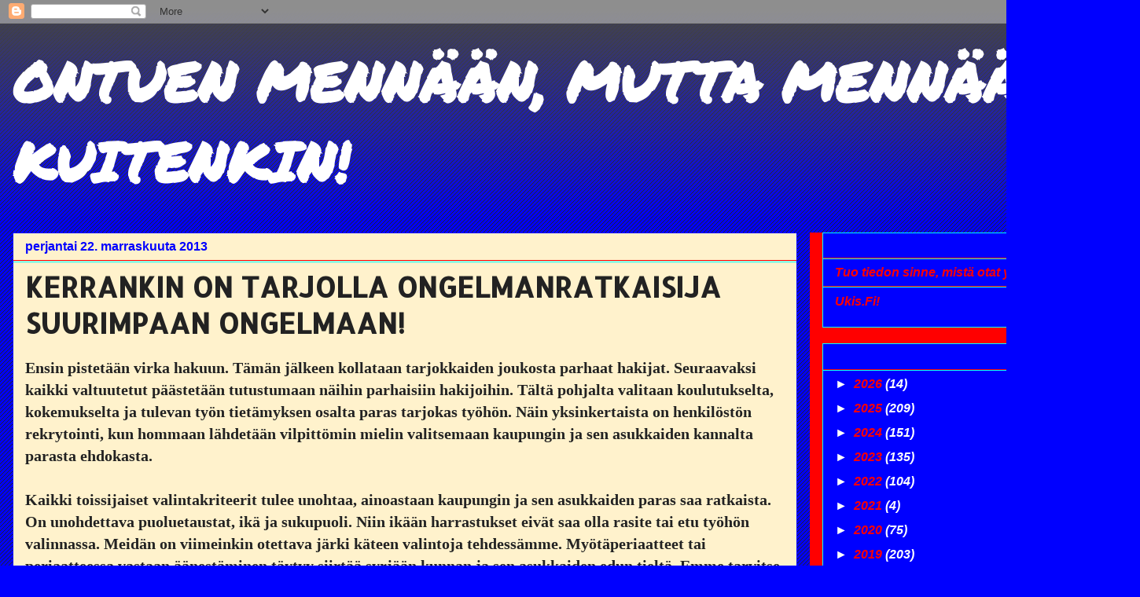

--- FILE ---
content_type: text/html; charset=UTF-8
request_url: https://jaavaat666.blogspot.com/2013/11/kerrankin-on-tarjolla-ongelman.html
body_size: 30602
content:
<!DOCTYPE html>
<html class='v2' dir='ltr' lang='fi'>
<head>
<link href='https://www.blogger.com/static/v1/widgets/335934321-css_bundle_v2.css' rel='stylesheet' type='text/css'/>
<meta content='width=1100' name='viewport'/>
<meta content='text/html; charset=UTF-8' http-equiv='Content-Type'/>
<meta content='blogger' name='generator'/>
<link href='https://jaavaat666.blogspot.com/favicon.ico' rel='icon' type='image/x-icon'/>
<link href='https://jaavaat666.blogspot.com/2013/11/kerrankin-on-tarjolla-ongelman.html' rel='canonical'/>
<link rel="alternate" type="application/atom+xml" title="ONTUEN MENNÄÄN, MUTTA MENNÄÄN KUITENKIN! - Atom" href="https://jaavaat666.blogspot.com/feeds/posts/default" />
<link rel="alternate" type="application/rss+xml" title="ONTUEN MENNÄÄN, MUTTA MENNÄÄN KUITENKIN! - RSS" href="https://jaavaat666.blogspot.com/feeds/posts/default?alt=rss" />
<link rel="service.post" type="application/atom+xml" title="ONTUEN MENNÄÄN, MUTTA MENNÄÄN KUITENKIN! - Atom" href="https://www.blogger.com/feeds/2698841557100385277/posts/default" />

<link rel="alternate" type="application/atom+xml" title="ONTUEN MENNÄÄN, MUTTA MENNÄÄN KUITENKIN! - Atom" href="https://jaavaat666.blogspot.com/feeds/6988358799015810977/comments/default" />
<!--Can't find substitution for tag [blog.ieCssRetrofitLinks]-->
<meta content='https://jaavaat666.blogspot.com/2013/11/kerrankin-on-tarjolla-ongelman.html' property='og:url'/>
<meta content='KERRANKIN ON TARJOLLA ONGELMANRATKAISIJA SUURIMPAAN ONGELMAAN!' property='og:title'/>
<meta content='Ensin pistetään virka hakuun. Tämän jälkeen kollataan tarjokkaiden joukosta parhaat hakijat. Seuraavaksi kaikki valtuutetut päästetään tutus...' property='og:description'/>
<title>ONTUEN MENNÄÄN, MUTTA MENNÄÄN KUITENKIN!: KERRANKIN ON TARJOLLA ONGELMANRATKAISIJA SUURIMPAAN ONGELMAAN!</title>
<style type='text/css'>@font-face{font-family:'Allerta Stencil';font-style:normal;font-weight:400;font-display:swap;src:url(//fonts.gstatic.com/s/allertastencil/v24/HTx0L209KT-LmIE9N7OR6eiycOe1_Db29XP-vA.woff2)format('woff2');unicode-range:U+0000-00FF,U+0131,U+0152-0153,U+02BB-02BC,U+02C6,U+02DA,U+02DC,U+0304,U+0308,U+0329,U+2000-206F,U+20AC,U+2122,U+2191,U+2193,U+2212,U+2215,U+FEFF,U+FFFD;}@font-face{font-family:'Permanent Marker';font-style:normal;font-weight:400;font-display:swap;src:url(//fonts.gstatic.com/s/permanentmarker/v16/Fh4uPib9Iyv2ucM6pGQMWimMp004La2Cf5b6jlg.woff2)format('woff2');unicode-range:U+0000-00FF,U+0131,U+0152-0153,U+02BB-02BC,U+02C6,U+02DA,U+02DC,U+0304,U+0308,U+0329,U+2000-206F,U+20AC,U+2122,U+2191,U+2193,U+2212,U+2215,U+FEFF,U+FFFD;}</style>
<style id='page-skin-1' type='text/css'><!--
/*
-----------------------------------------------
Blogger Template Style
Name:     Awesome Inc.
Designer: Tina Chen
URL:      tinachen.org
----------------------------------------------- */
/* Content
----------------------------------------------- */
body {
font: normal bold 20px 'Times New Roman', Times, FreeSerif, serif;
color: #222222;
background: #0000ff url(//www.blogblog.com/1kt/awesomeinc/body_background_dark.png) repeat scroll top left;
}
html body .content-outer {
min-width: 0;
max-width: 100%;
width: 100%;
}
a:link {
text-decoration: none;
color: #ff0000;
}
a:visited {
text-decoration: none;
color: #111111;
}
a:hover {
text-decoration: underline;
color: #ffffff;
}
.body-fauxcolumn-outer .cap-top {
position: absolute;
z-index: 1;
height: 276px;
width: 100%;
background: transparent url(//www.blogblog.com/1kt/awesomeinc/body_gradient_dark.png) repeat-x scroll top left;
_background-image: none;
}
/* Columns
----------------------------------------------- */
.content-inner {
padding: 0;
}
.header-inner .section {
margin: 0 16px;
}
.tabs-inner .section {
margin: 0 16px;
}
.main-inner {
padding-top: 30px;
}
.main-inner .column-center-inner,
.main-inner .column-left-inner,
.main-inner .column-right-inner {
padding: 0 5px;
}
*+html body .main-inner .column-center-inner {
margin-top: -30px;
}
#layout .main-inner .column-center-inner {
margin-top: 0;
}
/* Header
----------------------------------------------- */
.header-outer {
margin: 0 0 0 0;
background: transparent none repeat scroll 0 0;
}
.Header h1 {
font: normal bold 70px Permanent Marker;
color: #ffffff;
text-shadow: 0 0 -1px #000000;
}
.Header h1 a {
color: #ffffff;
}
.Header .description {
font: normal bold 14px Arial, Tahoma, Helvetica, FreeSans, sans-serif;
color: #ffffff;
}
.header-inner .Header .titlewrapper,
.header-inner .Header .descriptionwrapper {
padding-left: 0;
padding-right: 0;
margin-bottom: 0;
}
.header-inner .Header .titlewrapper {
padding-top: 22px;
}
/* Tabs
----------------------------------------------- */
.tabs-outer {
overflow: hidden;
position: relative;
background: #0000ff none repeat scroll 0 0;
}
#layout .tabs-outer {
overflow: visible;
}
.tabs-cap-top, .tabs-cap-bottom {
position: absolute;
width: 100%;
border-top: 1px solid #222222;
}
.tabs-cap-bottom {
bottom: 0;
}
.tabs-inner .widget li a {
display: inline-block;
margin: 0;
padding: .6em 1.5em;
font: normal normal 14px Arial, Tahoma, Helvetica, FreeSans, sans-serif;
color: #cccccc;
border-top: 1px solid #222222;
border-bottom: 1px solid #222222;
border-left: 1px solid #222222;
height: 16px;
line-height: 16px;
}
.tabs-inner .widget li:last-child a {
border-right: 1px solid #222222;
}
.tabs-inner .widget li.selected a, .tabs-inner .widget li a:hover {
background: #ff0000 none repeat-x scroll 0 -100px;
color: #cccccc;
}
/* Headings
----------------------------------------------- */
h2 {
font: normal bold 14px Arial, Tahoma, Helvetica, FreeSans, sans-serif;
color: #0000ff;
}
/* Widgets
----------------------------------------------- */
.main-inner .section {
margin: 0 27px;
padding: 0;
}
.main-inner .column-left-outer,
.main-inner .column-right-outer {
margin-top: 0;
}
#layout .main-inner .column-left-outer,
#layout .main-inner .column-right-outer {
margin-top: 0;
}
.main-inner .column-left-inner,
.main-inner .column-right-inner {
background: #ff0000 none repeat 0 0;
-moz-box-shadow: 0 0 0 rgba(0, 0, 0, .2);
-webkit-box-shadow: 0 0 0 rgba(0, 0, 0, .2);
-goog-ms-box-shadow: 0 0 0 rgba(0, 0, 0, .2);
box-shadow: 0 0 0 rgba(0, 0, 0, .2);
-moz-border-radius: 0;
-webkit-border-radius: 0;
-goog-ms-border-radius: 0;
border-radius: 0;
}
#layout .main-inner .column-left-inner,
#layout .main-inner .column-right-inner {
margin-top: 0;
}
.sidebar .widget {
font: italic bold 16px Arial, Tahoma, Helvetica, FreeSans, sans-serif;
color: #ffffff;
}
.sidebar .widget a:link {
color: #ff0000;
}
.sidebar .widget a:visited {
color: #ffff00;
}
.sidebar .widget a:hover {
color: #ffffff;
}
.sidebar .widget h2 {
text-shadow: 0 0 -1px #000000;
}
.main-inner .widget {
background-color: #0000ff;
border: 1px solid #00ffff;
padding: 0 15px 15px;
margin: 20px -16px;
-moz-box-shadow: 0 0 0 rgba(0, 0, 0, .2);
-webkit-box-shadow: 0 0 0 rgba(0, 0, 0, .2);
-goog-ms-box-shadow: 0 0 0 rgba(0, 0, 0, .2);
box-shadow: 0 0 0 rgba(0, 0, 0, .2);
-moz-border-radius: 0;
-webkit-border-radius: 0;
-goog-ms-border-radius: 0;
border-radius: 0;
}
.main-inner .widget h2 {
margin: 0 -15px;
padding: .6em 15px .5em;
border-bottom: 1px solid #ff0000;
}
.footer-inner .widget h2 {
padding: 0 0 .4em;
border-bottom: 1px solid #ff0000;
}
.main-inner .widget h2 + div, .footer-inner .widget h2 + div {
border-top: 1px solid #00ffff;
padding-top: 8px;
}
.main-inner .widget .widget-content {
margin: 0 -15px;
padding: 7px 15px 0;
}
.main-inner .widget ul, .main-inner .widget #ArchiveList ul.flat {
margin: -8px -15px 0;
padding: 0;
list-style: none;
}
.main-inner .widget #ArchiveList {
margin: -8px 0 0;
}
.main-inner .widget ul li, .main-inner .widget #ArchiveList ul.flat li {
padding: .5em 15px;
text-indent: 0;
color: #ffffff;
border-top: 1px solid #00ffff;
border-bottom: 1px solid #ff0000;
}
.main-inner .widget #ArchiveList ul li {
padding-top: .25em;
padding-bottom: .25em;
}
.main-inner .widget ul li:first-child, .main-inner .widget #ArchiveList ul.flat li:first-child {
border-top: none;
}
.main-inner .widget ul li:last-child, .main-inner .widget #ArchiveList ul.flat li:last-child {
border-bottom: none;
}
.post-body {
position: relative;
}
.main-inner .widget .post-body ul {
padding: 0 2.5em;
margin: .5em 0;
list-style: disc;
}
.main-inner .widget .post-body ul li {
padding: 0.25em 0;
margin-bottom: .25em;
color: #222222;
border: none;
}
.footer-inner .widget ul {
padding: 0;
list-style: none;
}
.widget .zippy {
color: #ffffff;
}
/* Posts
----------------------------------------------- */
body .main-inner .Blog {
padding: 0;
margin-bottom: 1em;
background-color: transparent;
border: none;
-moz-box-shadow: 0 0 0 rgba(0, 0, 0, 0);
-webkit-box-shadow: 0 0 0 rgba(0, 0, 0, 0);
-goog-ms-box-shadow: 0 0 0 rgba(0, 0, 0, 0);
box-shadow: 0 0 0 rgba(0, 0, 0, 0);
}
.main-inner .section:last-child .Blog:last-child {
padding: 0;
margin-bottom: 1em;
}
.main-inner .widget h2.date-header {
margin: 0 -15px 1px;
padding: 0 0 0 0;
font: normal bold 16px Arial, Tahoma, Helvetica, FreeSans, sans-serif;
color: #0000ff;
background: transparent none no-repeat scroll top left;
border-top: 0 solid #ff0000;
border-bottom: 1px solid #ff0000;
-moz-border-radius-topleft: 0;
-moz-border-radius-topright: 0;
-webkit-border-top-left-radius: 0;
-webkit-border-top-right-radius: 0;
border-top-left-radius: 0;
border-top-right-radius: 0;
position: static;
bottom: 100%;
right: 15px;
text-shadow: 0 0 -1px #000000;
}
.main-inner .widget h2.date-header span {
font: normal bold 16px Arial, Tahoma, Helvetica, FreeSans, sans-serif;
display: block;
padding: .5em 15px;
border-left: 0 solid #ff0000;
border-right: 0 solid #ff0000;
}
.date-outer {
position: relative;
margin: 30px 0 20px;
padding: 0 15px;
background-color: #fff2cc;
border: 1px solid #0000ff;
-moz-box-shadow: 0 0 0 rgba(0, 0, 0, .2);
-webkit-box-shadow: 0 0 0 rgba(0, 0, 0, .2);
-goog-ms-box-shadow: 0 0 0 rgba(0, 0, 0, .2);
box-shadow: 0 0 0 rgba(0, 0, 0, .2);
-moz-border-radius: 0;
-webkit-border-radius: 0;
-goog-ms-border-radius: 0;
border-radius: 0;
}
.date-outer:first-child {
margin-top: 0;
}
.date-outer:last-child {
margin-bottom: 20px;
-moz-border-radius-bottomleft: 0;
-moz-border-radius-bottomright: 0;
-webkit-border-bottom-left-radius: 0;
-webkit-border-bottom-right-radius: 0;
-goog-ms-border-bottom-left-radius: 0;
-goog-ms-border-bottom-right-radius: 0;
border-bottom-left-radius: 0;
border-bottom-right-radius: 0;
}
.date-posts {
margin: 0 -15px;
padding: 0 15px;
clear: both;
}
.post-outer, .inline-ad {
border-top: 1px solid #ff0000;
margin: 0 -15px;
padding: 15px 15px;
}
.post-outer {
padding-bottom: 10px;
}
.post-outer:first-child {
padding-top: 0;
border-top: none;
}
.post-outer:last-child, .inline-ad:last-child {
border-bottom: none;
}
.post-body {
position: relative;
}
.post-body img {
padding: 8px;
background: #222222;
border: 1px solid transparent;
-moz-box-shadow: 0 0 0 rgba(0, 0, 0, .2);
-webkit-box-shadow: 0 0 0 rgba(0, 0, 0, .2);
box-shadow: 0 0 0 rgba(0, 0, 0, .2);
-moz-border-radius: 0;
-webkit-border-radius: 0;
border-radius: 0;
}
h3.post-title, h4 {
font: normal bold 36px Allerta Stencil;
color: #222222;
}
h3.post-title a {
font: normal bold 36px Allerta Stencil;
color: #222222;
}
h3.post-title a:hover {
color: #ffffff;
text-decoration: underline;
}
.post-header {
margin: 0 0 1em;
}
.post-body {
line-height: 1.4;
}
.post-outer h2 {
color: #222222;
}
.post-footer {
margin: 1.5em 0 0;
}
#blog-pager {
padding: 15px;
font-size: 120%;
background-color: #ff0000;
border: 1px solid #00ffff;
-moz-box-shadow: 0 0 0 rgba(0, 0, 0, .2);
-webkit-box-shadow: 0 0 0 rgba(0, 0, 0, .2);
-goog-ms-box-shadow: 0 0 0 rgba(0, 0, 0, .2);
box-shadow: 0 0 0 rgba(0, 0, 0, .2);
-moz-border-radius: 0;
-webkit-border-radius: 0;
-goog-ms-border-radius: 0;
border-radius: 0;
-moz-border-radius-topleft: 0;
-moz-border-radius-topright: 0;
-webkit-border-top-left-radius: 0;
-webkit-border-top-right-radius: 0;
-goog-ms-border-top-left-radius: 0;
-goog-ms-border-top-right-radius: 0;
border-top-left-radius: 0;
border-top-right-radius-topright: 0;
margin-top: 1em;
}
.blog-feeds, .post-feeds {
margin: 1em 0;
text-align: center;
color: #222222;
}
.blog-feeds a, .post-feeds a {
color: #ff0000;
}
.blog-feeds a:visited, .post-feeds a:visited {
color: #ff0000;
}
.blog-feeds a:hover, .post-feeds a:hover {
color: #ffffff;
}
.post-outer .comments {
margin-top: 2em;
}
/* Comments
----------------------------------------------- */
.comments .comments-content .icon.blog-author {
background-repeat: no-repeat;
background-image: url([data-uri]);
}
.comments .comments-content .loadmore a {
border-top: 1px solid #222222;
border-bottom: 1px solid #222222;
}
.comments .continue {
border-top: 2px solid #222222;
}
/* Footer
----------------------------------------------- */
.footer-outer {
margin: -0 0 -1px;
padding: 0 0 0;
color: #222222;
overflow: hidden;
}
.footer-fauxborder-left {
border-top: 1px solid #00ffff;
background: #0000ff none repeat scroll 0 0;
-moz-box-shadow: 0 0 0 rgba(0, 0, 0, .2);
-webkit-box-shadow: 0 0 0 rgba(0, 0, 0, .2);
-goog-ms-box-shadow: 0 0 0 rgba(0, 0, 0, .2);
box-shadow: 0 0 0 rgba(0, 0, 0, .2);
margin: 0 -0;
}
/* Mobile
----------------------------------------------- */
body.mobile {
background-size: auto;
}
.mobile .body-fauxcolumn-outer {
background: transparent none repeat scroll top left;
}
*+html body.mobile .main-inner .column-center-inner {
margin-top: 0;
}
.mobile .main-inner .widget {
padding: 0 0 15px;
}
.mobile .main-inner .widget h2 + div,
.mobile .footer-inner .widget h2 + div {
border-top: none;
padding-top: 0;
}
.mobile .footer-inner .widget h2 {
padding: 0.5em 0;
border-bottom: none;
}
.mobile .main-inner .widget .widget-content {
margin: 0;
padding: 7px 0 0;
}
.mobile .main-inner .widget ul,
.mobile .main-inner .widget #ArchiveList ul.flat {
margin: 0 -15px 0;
}
.mobile .main-inner .widget h2.date-header {
right: 0;
}
.mobile .date-header span {
padding: 0.4em 0;
}
.mobile .date-outer:first-child {
margin-bottom: 0;
border: 1px solid #0000ff;
-moz-border-radius-topleft: 0;
-moz-border-radius-topright: 0;
-webkit-border-top-left-radius: 0;
-webkit-border-top-right-radius: 0;
-goog-ms-border-top-left-radius: 0;
-goog-ms-border-top-right-radius: 0;
border-top-left-radius: 0;
border-top-right-radius: 0;
}
.mobile .date-outer {
border-color: #0000ff;
border-width: 0 1px 1px;
}
.mobile .date-outer:last-child {
margin-bottom: 0;
}
.mobile .main-inner {
padding: 0;
}
.mobile .header-inner .section {
margin: 0;
}
.mobile .post-outer, .mobile .inline-ad {
padding: 5px 0;
}
.mobile .tabs-inner .section {
margin: 0 10px;
}
.mobile .main-inner .widget h2 {
margin: 0;
padding: 0;
}
.mobile .main-inner .widget h2.date-header span {
padding: 0;
}
.mobile .main-inner .widget .widget-content {
margin: 0;
padding: 7px 0 0;
}
.mobile #blog-pager {
border: 1px solid transparent;
background: #0000ff none repeat scroll 0 0;
}
.mobile .main-inner .column-left-inner,
.mobile .main-inner .column-right-inner {
background: #ff0000 none repeat 0 0;
-moz-box-shadow: none;
-webkit-box-shadow: none;
-goog-ms-box-shadow: none;
box-shadow: none;
}
.mobile .date-posts {
margin: 0;
padding: 0;
}
.mobile .footer-fauxborder-left {
margin: 0;
border-top: inherit;
}
.mobile .main-inner .section:last-child .Blog:last-child {
margin-bottom: 0;
}
.mobile-index-contents {
color: #222222;
}
.mobile .mobile-link-button {
background: #ff0000 none repeat scroll 0 0;
}
.mobile-link-button a:link, .mobile-link-button a:visited {
color: #ffffff;
}
.mobile .tabs-inner .PageList .widget-content {
background: transparent;
border-top: 1px solid;
border-color: #222222;
color: #cccccc;
}
.mobile .tabs-inner .PageList .widget-content .pagelist-arrow {
border-left: 1px solid #222222;
}

--></style>
<style id='template-skin-1' type='text/css'><!--
body {
min-width: 1450px;
}
.content-outer, .content-fauxcolumn-outer, .region-inner {
min-width: 1450px;
max-width: 1450px;
_width: 1450px;
}
.main-inner .columns {
padding-left: 0;
padding-right: 420px;
}
.main-inner .fauxcolumn-center-outer {
left: 0;
right: 420px;
/* IE6 does not respect left and right together */
_width: expression(this.parentNode.offsetWidth -
parseInt("0") -
parseInt("420px") + 'px');
}
.main-inner .fauxcolumn-left-outer {
width: 0;
}
.main-inner .fauxcolumn-right-outer {
width: 420px;
}
.main-inner .column-left-outer {
width: 0;
right: 100%;
margin-left: -0;
}
.main-inner .column-right-outer {
width: 420px;
margin-right: -420px;
}
#layout {
min-width: 0;
}
#layout .content-outer {
min-width: 0;
width: 800px;
}
#layout .region-inner {
min-width: 0;
width: auto;
}
body#layout div.add_widget {
padding: 8px;
}
body#layout div.add_widget a {
margin-left: 32px;
}
--></style>
<link href='https://www.blogger.com/dyn-css/authorization.css?targetBlogID=2698841557100385277&amp;zx=393dca31-e8ca-4173-930f-943990743529' media='none' onload='if(media!=&#39;all&#39;)media=&#39;all&#39;' rel='stylesheet'/><noscript><link href='https://www.blogger.com/dyn-css/authorization.css?targetBlogID=2698841557100385277&amp;zx=393dca31-e8ca-4173-930f-943990743529' rel='stylesheet'/></noscript>
<meta name='google-adsense-platform-account' content='ca-host-pub-1556223355139109'/>
<meta name='google-adsense-platform-domain' content='blogspot.com'/>

<!-- data-ad-client=ca-pub-2366518913300871 -->

</head>
<body class='loading variant-dark'>
<div class='navbar section' id='navbar' name='Navigointipalkki'><div class='widget Navbar' data-version='1' id='Navbar1'><script type="text/javascript">
    function setAttributeOnload(object, attribute, val) {
      if(window.addEventListener) {
        window.addEventListener('load',
          function(){ object[attribute] = val; }, false);
      } else {
        window.attachEvent('onload', function(){ object[attribute] = val; });
      }
    }
  </script>
<div id="navbar-iframe-container"></div>
<script type="text/javascript" src="https://apis.google.com/js/platform.js"></script>
<script type="text/javascript">
      gapi.load("gapi.iframes:gapi.iframes.style.bubble", function() {
        if (gapi.iframes && gapi.iframes.getContext) {
          gapi.iframes.getContext().openChild({
              url: 'https://www.blogger.com/navbar/2698841557100385277?po\x3d6988358799015810977\x26origin\x3dhttps://jaavaat666.blogspot.com',
              where: document.getElementById("navbar-iframe-container"),
              id: "navbar-iframe"
          });
        }
      });
    </script><script type="text/javascript">
(function() {
var script = document.createElement('script');
script.type = 'text/javascript';
script.src = '//pagead2.googlesyndication.com/pagead/js/google_top_exp.js';
var head = document.getElementsByTagName('head')[0];
if (head) {
head.appendChild(script);
}})();
</script>
</div></div>
<div class='body-fauxcolumns'>
<div class='fauxcolumn-outer body-fauxcolumn-outer'>
<div class='cap-top'>
<div class='cap-left'></div>
<div class='cap-right'></div>
</div>
<div class='fauxborder-left'>
<div class='fauxborder-right'></div>
<div class='fauxcolumn-inner'>
</div>
</div>
<div class='cap-bottom'>
<div class='cap-left'></div>
<div class='cap-right'></div>
</div>
</div>
</div>
<div class='content'>
<div class='content-fauxcolumns'>
<div class='fauxcolumn-outer content-fauxcolumn-outer'>
<div class='cap-top'>
<div class='cap-left'></div>
<div class='cap-right'></div>
</div>
<div class='fauxborder-left'>
<div class='fauxborder-right'></div>
<div class='fauxcolumn-inner'>
</div>
</div>
<div class='cap-bottom'>
<div class='cap-left'></div>
<div class='cap-right'></div>
</div>
</div>
</div>
<div class='content-outer'>
<div class='content-cap-top cap-top'>
<div class='cap-left'></div>
<div class='cap-right'></div>
</div>
<div class='fauxborder-left content-fauxborder-left'>
<div class='fauxborder-right content-fauxborder-right'></div>
<div class='content-inner'>
<header>
<div class='header-outer'>
<div class='header-cap-top cap-top'>
<div class='cap-left'></div>
<div class='cap-right'></div>
</div>
<div class='fauxborder-left header-fauxborder-left'>
<div class='fauxborder-right header-fauxborder-right'></div>
<div class='region-inner header-inner'>
<div class='header section' id='header' name='Otsikko'><div class='widget Header' data-version='1' id='Header1'>
<div id='header-inner'>
<div class='titlewrapper'>
<h1 class='title'>
<a href='https://jaavaat666.blogspot.com/'>
ONTUEN MENNÄÄN, MUTTA MENNÄÄN KUITENKIN!
</a>
</h1>
</div>
<div class='descriptionwrapper'>
<p class='description'><span>
</span></p>
</div>
</div>
</div></div>
</div>
</div>
<div class='header-cap-bottom cap-bottom'>
<div class='cap-left'></div>
<div class='cap-right'></div>
</div>
</div>
</header>
<div class='tabs-outer'>
<div class='tabs-cap-top cap-top'>
<div class='cap-left'></div>
<div class='cap-right'></div>
</div>
<div class='fauxborder-left tabs-fauxborder-left'>
<div class='fauxborder-right tabs-fauxborder-right'></div>
<div class='region-inner tabs-inner'>
<div class='tabs no-items section' id='crosscol' name='Kaikki sarakkeet'></div>
<div class='tabs no-items section' id='crosscol-overflow' name='Cross-Column 2'></div>
</div>
</div>
<div class='tabs-cap-bottom cap-bottom'>
<div class='cap-left'></div>
<div class='cap-right'></div>
</div>
</div>
<div class='main-outer'>
<div class='main-cap-top cap-top'>
<div class='cap-left'></div>
<div class='cap-right'></div>
</div>
<div class='fauxborder-left main-fauxborder-left'>
<div class='fauxborder-right main-fauxborder-right'></div>
<div class='region-inner main-inner'>
<div class='columns fauxcolumns'>
<div class='fauxcolumn-outer fauxcolumn-center-outer'>
<div class='cap-top'>
<div class='cap-left'></div>
<div class='cap-right'></div>
</div>
<div class='fauxborder-left'>
<div class='fauxborder-right'></div>
<div class='fauxcolumn-inner'>
</div>
</div>
<div class='cap-bottom'>
<div class='cap-left'></div>
<div class='cap-right'></div>
</div>
</div>
<div class='fauxcolumn-outer fauxcolumn-left-outer'>
<div class='cap-top'>
<div class='cap-left'></div>
<div class='cap-right'></div>
</div>
<div class='fauxborder-left'>
<div class='fauxborder-right'></div>
<div class='fauxcolumn-inner'>
</div>
</div>
<div class='cap-bottom'>
<div class='cap-left'></div>
<div class='cap-right'></div>
</div>
</div>
<div class='fauxcolumn-outer fauxcolumn-right-outer'>
<div class='cap-top'>
<div class='cap-left'></div>
<div class='cap-right'></div>
</div>
<div class='fauxborder-left'>
<div class='fauxborder-right'></div>
<div class='fauxcolumn-inner'>
</div>
</div>
<div class='cap-bottom'>
<div class='cap-left'></div>
<div class='cap-right'></div>
</div>
</div>
<!-- corrects IE6 width calculation -->
<div class='columns-inner'>
<div class='column-center-outer'>
<div class='column-center-inner'>
<div class='main section' id='main' name='Ensisijainen'><div class='widget Blog' data-version='1' id='Blog1'>
<div class='blog-posts hfeed'>

          <div class="date-outer">
        
<h2 class='date-header'><span>perjantai 22. marraskuuta 2013</span></h2>

          <div class="date-posts">
        
<div class='post-outer'>
<div class='post hentry uncustomized-post-template' itemprop='blogPost' itemscope='itemscope' itemtype='http://schema.org/BlogPosting'>
<meta content='2698841557100385277' itemprop='blogId'/>
<meta content='6988358799015810977' itemprop='postId'/>
<a name='6988358799015810977'></a>
<h3 class='post-title entry-title' itemprop='name'>
KERRANKIN ON TARJOLLA ONGELMANRATKAISIJA SUURIMPAAN ONGELMAAN!
</h3>
<div class='post-header'>
<div class='post-header-line-1'></div>
</div>
<div class='post-body entry-content' id='post-body-6988358799015810977' itemprop='description articleBody'>
Ensin pistetään virka hakuun. Tämän jälkeen kollataan tarjokkaiden joukosta parhaat hakijat. Seuraavaksi kaikki valtuutetut päästetään tutustumaan näihin parhaisiin hakijoihin. Tältä pohjalta valitaan koulutukselta, kokemukselta ja tulevan työn tietämyksen osalta paras tarjokas työhön. Näin yksinkertaista on henkilöstön rekrytointi, kun hommaan lähdetään vilpittömin mielin valitsemaan kaupungin ja sen asukkaiden kannalta parasta ehdokasta.<br />
<br />
Kaikki toissijaiset valintakriteerit tulee unohtaa, ainoastaan kaupungin ja sen asukkaiden paras saa ratkaista. On unohdettava puoluetaustat, ikä ja sukupuoli. Niin ikään harrastukset eivät saa olla rasite tai etu työhön valinnassa. Meidän on viimeinkin otettava järki käteen valintoja tehdessämme. Myötäperiaatteet tai periaatteessa vastaan äänestäminen täytyy siirtää syrjään kunnan ja sen asukkaiden edun tieltä. Emme tarvitse enää kokemattomia tyyppejä kaupunkimme virkahenkilöstön kärkeen.<br />
<br />
Teemme parhaillaan parin miljoonan vuotuista miinusta talouteemme. Pohjalla on ennestään kahdeksan miljoonan miinus, mikäli en muista oikein, oikokaa. Jos hakijana on tarjolla henkilö, jolla on hyvä tietämys juuri siitä. kuinka mainitut tappiomme ovat pitkälti syntyneet, olemme vähintäänkin outoja, mikäli emme ota tarjottua tietämystä käyttöömme. Jos tarjokkaan taustalta löytyy em. lisäksi muualta hankittua laajaa kokemusta ongelmasektorimme kaltaisten ongelmien ratkaisuista, valinta lienee kunnan ja sen asukkaiden parasta ajatteleville selvä. Joten eiköhän tuplatohtorin valinta ole selvä vai ratkaiseeko taas joku muu kuin kaupungin ja sen asukkaiden paras?
<div style='clear: both;'></div>
</div>
<div class='post-footer'>
<div class='post-footer-line post-footer-line-1'>
<span class='post-author vcard'>
Lähettänyt
<span class='fn' itemprop='author' itemscope='itemscope' itemtype='http://schema.org/Person'>
<meta content='https://www.blogger.com/profile/07131341487691133805' itemprop='url'/>
<a class='g-profile' href='https://www.blogger.com/profile/07131341487691133805' rel='author' title='author profile'>
<span itemprop='name'>java valkonen</span>
</a>
</span>
</span>
<span class='post-timestamp'>
klo
<meta content='https://jaavaat666.blogspot.com/2013/11/kerrankin-on-tarjolla-ongelman.html' itemprop='url'/>
<a class='timestamp-link' href='https://jaavaat666.blogspot.com/2013/11/kerrankin-on-tarjolla-ongelman.html' rel='bookmark' title='permanent link'><abbr class='published' itemprop='datePublished' title='2013-11-22T22:35:00+02:00'>22.35.00</abbr></a>
</span>
<span class='post-comment-link'>
</span>
<span class='post-icons'>
<span class='item-control blog-admin pid-1938990930'>
<a href='https://www.blogger.com/post-edit.g?blogID=2698841557100385277&postID=6988358799015810977&from=pencil' title='Muokkaa tekstiä'>
<img alt='' class='icon-action' height='18' src='https://resources.blogblog.com/img/icon18_edit_allbkg.gif' width='18'/>
</a>
</span>
</span>
<div class='post-share-buttons goog-inline-block'>
<a class='goog-inline-block share-button sb-email' href='https://www.blogger.com/share-post.g?blogID=2698841557100385277&postID=6988358799015810977&target=email' target='_blank' title='Kohteen lähettäminen sähköpostitse'><span class='share-button-link-text'>Kohteen lähettäminen sähköpostitse</span></a><a class='goog-inline-block share-button sb-blog' href='https://www.blogger.com/share-post.g?blogID=2698841557100385277&postID=6988358799015810977&target=blog' onclick='window.open(this.href, "_blank", "height=270,width=475"); return false;' target='_blank' title='Bloggaa tästä!'><span class='share-button-link-text'>Bloggaa tästä!</span></a><a class='goog-inline-block share-button sb-twitter' href='https://www.blogger.com/share-post.g?blogID=2698841557100385277&postID=6988358799015810977&target=twitter' target='_blank' title='Jaa X:ssä'><span class='share-button-link-text'>Jaa X:ssä</span></a><a class='goog-inline-block share-button sb-facebook' href='https://www.blogger.com/share-post.g?blogID=2698841557100385277&postID=6988358799015810977&target=facebook' onclick='window.open(this.href, "_blank", "height=430,width=640"); return false;' target='_blank' title='Jaa Facebookiin'><span class='share-button-link-text'>Jaa Facebookiin</span></a><a class='goog-inline-block share-button sb-pinterest' href='https://www.blogger.com/share-post.g?blogID=2698841557100385277&postID=6988358799015810977&target=pinterest' target='_blank' title='Jaa Pinterestiin'><span class='share-button-link-text'>Jaa Pinterestiin</span></a>
</div>
</div>
<div class='post-footer-line post-footer-line-2'>
<span class='post-labels'>
</span>
</div>
<div class='post-footer-line post-footer-line-3'>
<span class='post-location'>
</span>
</div>
</div>
</div>
<div class='comments' id='comments'>
<a name='comments'></a>
<h4>68 kommenttia:</h4>
<div class='comments-content'>
<script async='async' src='' type='text/javascript'></script>
<script type='text/javascript'>
    (function() {
      var items = null;
      var msgs = null;
      var config = {};

// <![CDATA[
      var cursor = null;
      if (items && items.length > 0) {
        cursor = parseInt(items[items.length - 1].timestamp) + 1;
      }

      var bodyFromEntry = function(entry) {
        var text = (entry &&
                    ((entry.content && entry.content.$t) ||
                     (entry.summary && entry.summary.$t))) ||
            '';
        if (entry && entry.gd$extendedProperty) {
          for (var k in entry.gd$extendedProperty) {
            if (entry.gd$extendedProperty[k].name == 'blogger.contentRemoved') {
              return '<span class="deleted-comment">' + text + '</span>';
            }
          }
        }
        return text;
      }

      var parse = function(data) {
        cursor = null;
        var comments = [];
        if (data && data.feed && data.feed.entry) {
          for (var i = 0, entry; entry = data.feed.entry[i]; i++) {
            var comment = {};
            // comment ID, parsed out of the original id format
            var id = /blog-(\d+).post-(\d+)/.exec(entry.id.$t);
            comment.id = id ? id[2] : null;
            comment.body = bodyFromEntry(entry);
            comment.timestamp = Date.parse(entry.published.$t) + '';
            if (entry.author && entry.author.constructor === Array) {
              var auth = entry.author[0];
              if (auth) {
                comment.author = {
                  name: (auth.name ? auth.name.$t : undefined),
                  profileUrl: (auth.uri ? auth.uri.$t : undefined),
                  avatarUrl: (auth.gd$image ? auth.gd$image.src : undefined)
                };
              }
            }
            if (entry.link) {
              if (entry.link[2]) {
                comment.link = comment.permalink = entry.link[2].href;
              }
              if (entry.link[3]) {
                var pid = /.*comments\/default\/(\d+)\?.*/.exec(entry.link[3].href);
                if (pid && pid[1]) {
                  comment.parentId = pid[1];
                }
              }
            }
            comment.deleteclass = 'item-control blog-admin';
            if (entry.gd$extendedProperty) {
              for (var k in entry.gd$extendedProperty) {
                if (entry.gd$extendedProperty[k].name == 'blogger.itemClass') {
                  comment.deleteclass += ' ' + entry.gd$extendedProperty[k].value;
                } else if (entry.gd$extendedProperty[k].name == 'blogger.displayTime') {
                  comment.displayTime = entry.gd$extendedProperty[k].value;
                }
              }
            }
            comments.push(comment);
          }
        }
        return comments;
      };

      var paginator = function(callback) {
        if (hasMore()) {
          var url = config.feed + '?alt=json&v=2&orderby=published&reverse=false&max-results=50';
          if (cursor) {
            url += '&published-min=' + new Date(cursor).toISOString();
          }
          window.bloggercomments = function(data) {
            var parsed = parse(data);
            cursor = parsed.length < 50 ? null
                : parseInt(parsed[parsed.length - 1].timestamp) + 1
            callback(parsed);
            window.bloggercomments = null;
          }
          url += '&callback=bloggercomments';
          var script = document.createElement('script');
          script.type = 'text/javascript';
          script.src = url;
          document.getElementsByTagName('head')[0].appendChild(script);
        }
      };
      var hasMore = function() {
        return !!cursor;
      };
      var getMeta = function(key, comment) {
        if ('iswriter' == key) {
          var matches = !!comment.author
              && comment.author.name == config.authorName
              && comment.author.profileUrl == config.authorUrl;
          return matches ? 'true' : '';
        } else if ('deletelink' == key) {
          return config.baseUri + '/comment/delete/'
               + config.blogId + '/' + comment.id;
        } else if ('deleteclass' == key) {
          return comment.deleteclass;
        }
        return '';
      };

      var replybox = null;
      var replyUrlParts = null;
      var replyParent = undefined;

      var onReply = function(commentId, domId) {
        if (replybox == null) {
          // lazily cache replybox, and adjust to suit this style:
          replybox = document.getElementById('comment-editor');
          if (replybox != null) {
            replybox.height = '250px';
            replybox.style.display = 'block';
            replyUrlParts = replybox.src.split('#');
          }
        }
        if (replybox && (commentId !== replyParent)) {
          replybox.src = '';
          document.getElementById(domId).insertBefore(replybox, null);
          replybox.src = replyUrlParts[0]
              + (commentId ? '&parentID=' + commentId : '')
              + '#' + replyUrlParts[1];
          replyParent = commentId;
        }
      };

      var hash = (window.location.hash || '#').substring(1);
      var startThread, targetComment;
      if (/^comment-form_/.test(hash)) {
        startThread = hash.substring('comment-form_'.length);
      } else if (/^c[0-9]+$/.test(hash)) {
        targetComment = hash.substring(1);
      }

      // Configure commenting API:
      var configJso = {
        'maxDepth': config.maxThreadDepth
      };
      var provider = {
        'id': config.postId,
        'data': items,
        'loadNext': paginator,
        'hasMore': hasMore,
        'getMeta': getMeta,
        'onReply': onReply,
        'rendered': true,
        'initComment': targetComment,
        'initReplyThread': startThread,
        'config': configJso,
        'messages': msgs
      };

      var render = function() {
        if (window.goog && window.goog.comments) {
          var holder = document.getElementById('comment-holder');
          window.goog.comments.render(holder, provider);
        }
      };

      // render now, or queue to render when library loads:
      if (window.goog && window.goog.comments) {
        render();
      } else {
        window.goog = window.goog || {};
        window.goog.comments = window.goog.comments || {};
        window.goog.comments.loadQueue = window.goog.comments.loadQueue || [];
        window.goog.comments.loadQueue.push(render);
      }
    })();
// ]]>
  </script>
<div id='comment-holder'>
<div class="comment-thread toplevel-thread"><ol id="top-ra"><li class="comment" id="c3400371562482812220"><div class="avatar-image-container"><img src="//resources.blogblog.com/img/blank.gif" alt=""/></div><div class="comment-block"><div class="comment-header"><cite class="user">Best skills</cite><span class="icon user "></span><span class="datetime secondary-text"><a rel="nofollow" href="https://jaavaat666.blogspot.com/2013/11/kerrankin-on-tarjolla-ongelman.html?showComment=1385156983903#c3400371562482812220">22. marraskuuta 2013 klo 23.49</a></span></div><p class="comment-content">http://www.keva.fi/fi/tietoa_meista/uutiset/Sivut/Kevan_toimitusjohtaja_jatti_irtisanomisilmoituksensa.aspx<br><br>Joten peliin mukaan vaan Ugiinkin</p><span class="comment-actions secondary-text"><a class="comment-reply" target="_self" data-comment-id="3400371562482812220">Vastaa</a><span class="item-control blog-admin blog-admin pid-755163997"><a target="_self" href="https://www.blogger.com/comment/delete/2698841557100385277/3400371562482812220">Poista</a></span></span></div><div class="comment-replies"><div id="c3400371562482812220-rt" class="comment-thread inline-thread hidden"><span class="thread-toggle thread-expanded"><span class="thread-arrow"></span><span class="thread-count"><a target="_self">Vastaukset</a></span></span><ol id="c3400371562482812220-ra" class="thread-chrome thread-expanded"><div></div><div id="c3400371562482812220-continue" class="continue"><a class="comment-reply" target="_self" data-comment-id="3400371562482812220">Vastaa</a></div></ol></div></div><div class="comment-replybox-single" id="c3400371562482812220-ce"></div></li><li class="comment" id="c2908697092625992088"><div class="avatar-image-container"><img src="//resources.blogblog.com/img/blank.gif" alt=""/></div><div class="comment-block"><div class="comment-header"><cite class="user">Anonyymi</cite><span class="icon user "></span><span class="datetime secondary-text"><a rel="nofollow" href="https://jaavaat666.blogspot.com/2013/11/kerrankin-on-tarjolla-ongelman.html?showComment=1385185914164#c2908697092625992088">23. marraskuuta 2013 klo 7.51</a></span></div><p class="comment-content">Eikös juuri tuo hakija ole hiukan liian iäkäs?</p><span class="comment-actions secondary-text"><a class="comment-reply" target="_self" data-comment-id="2908697092625992088">Vastaa</a><span class="item-control blog-admin blog-admin pid-755163997"><a target="_self" href="https://www.blogger.com/comment/delete/2698841557100385277/2908697092625992088">Poista</a></span></span></div><div class="comment-replies"><div id="c2908697092625992088-rt" class="comment-thread inline-thread hidden"><span class="thread-toggle thread-expanded"><span class="thread-arrow"></span><span class="thread-count"><a target="_self">Vastaukset</a></span></span><ol id="c2908697092625992088-ra" class="thread-chrome thread-expanded"><div></div><div id="c2908697092625992088-continue" class="continue"><a class="comment-reply" target="_self" data-comment-id="2908697092625992088">Vastaa</a></div></ol></div></div><div class="comment-replybox-single" id="c2908697092625992088-ce"></div></li><li class="comment" id="c2498465167734943444"><div class="avatar-image-container"><img src="//www.blogger.com/img/blogger_logo_round_35.png" alt=""/></div><div class="comment-block"><div class="comment-header"><cite class="user"><a href="https://www.blogger.com/profile/07131341487691133805" rel="nofollow">java valkonen</a></cite><span class="icon user blog-author"></span><span class="datetime secondary-text"><a rel="nofollow" href="https://jaavaat666.blogspot.com/2013/11/kerrankin-on-tarjolla-ongelman.html?showComment=1385188193631#c2498465167734943444">23. marraskuuta 2013 klo 8.29</a></span></div><p class="comment-content">Kiitos visiiteistä ja viesteistä! Edellisen perustelun mukaan suuri osa hallituksesta ja valtuustosta joutaisi ikäkriteerin perusteella syrjään. Ikä ei ole rasite, jos se on tuonut mukanaan korkeaa koulutusta täydentävää näkemystä ja kokemusta! Emme me ole iän suhteen toistemme klooneja, kuten hattiwatit.</p><span class="comment-actions secondary-text"><a class="comment-reply" target="_self" data-comment-id="2498465167734943444">Vastaa</a><span class="item-control blog-admin blog-admin pid-1938990930"><a target="_self" href="https://www.blogger.com/comment/delete/2698841557100385277/2498465167734943444">Poista</a></span></span></div><div class="comment-replies"><div id="c2498465167734943444-rt" class="comment-thread inline-thread hidden"><span class="thread-toggle thread-expanded"><span class="thread-arrow"></span><span class="thread-count"><a target="_self">Vastaukset</a></span></span><ol id="c2498465167734943444-ra" class="thread-chrome thread-expanded"><div></div><div id="c2498465167734943444-continue" class="continue"><a class="comment-reply" target="_self" data-comment-id="2498465167734943444">Vastaa</a></div></ol></div></div><div class="comment-replybox-single" id="c2498465167734943444-ce"></div></li><li class="comment" id="c2952617753579683257"><div class="avatar-image-container"><img src="//resources.blogblog.com/img/blank.gif" alt=""/></div><div class="comment-block"><div class="comment-header"><cite class="user">Anonyymi</cite><span class="icon user "></span><span class="datetime secondary-text"><a rel="nofollow" href="https://jaavaat666.blogspot.com/2013/11/kerrankin-on-tarjolla-ongelman.html?showComment=1385190230329#c2952617753579683257">23. marraskuuta 2013 klo 9.03</a></span></div><p class="comment-content">Pitäiskö kuitenkin ajatella tulevaisuutta tässäkin valinnassa? Kun hakijana on kelpoisuusehdot täyttävä lähes 15 vuotta nuorempi henkilö. En ole ikärasisti, vaikka olen itse nuorehko hlö, mutta ajattelen niin, että nyt valitsemalla pätevän, myös jo kokeneen vast. tehtävissä olevan hlön, meidän ei tarvii käydä samaa haku prosessia läpi parin vuoden kuluttua?</p><span class="comment-actions secondary-text"><a class="comment-reply" target="_self" data-comment-id="2952617753579683257">Vastaa</a><span class="item-control blog-admin blog-admin pid-755163997"><a target="_self" href="https://www.blogger.com/comment/delete/2698841557100385277/2952617753579683257">Poista</a></span></span></div><div class="comment-replies"><div id="c2952617753579683257-rt" class="comment-thread inline-thread hidden"><span class="thread-toggle thread-expanded"><span class="thread-arrow"></span><span class="thread-count"><a target="_self">Vastaukset</a></span></span><ol id="c2952617753579683257-ra" class="thread-chrome thread-expanded"><div></div><div id="c2952617753579683257-continue" class="continue"><a class="comment-reply" target="_self" data-comment-id="2952617753579683257">Vastaa</a></div></ol></div></div><div class="comment-replybox-single" id="c2952617753579683257-ce"></div></li><li class="comment" id="c3720983149998208365"><div class="avatar-image-container"><img src="//resources.blogblog.com/img/blank.gif" alt=""/></div><div class="comment-block"><div class="comment-header"><cite class="user">Anonyymi</cite><span class="icon user "></span><span class="datetime secondary-text"><a rel="nofollow" href="https://jaavaat666.blogspot.com/2013/11/kerrankin-on-tarjolla-ongelman.html?showComment=1385190676193#c3720983149998208365">23. marraskuuta 2013 klo 9.11</a></span></div><p class="comment-content">30 vuoden työkokemus erikossairaanhoidossa lääkärinä ja ylilääkärinä ei ole sopiva kokemus sote-johtajaksi , varsinkaan kun sosiaalialan koulutusta ja kokemusta ei ole. Pelkkä Nikulan kaveruus ei riitä. Pelttari on hakenut mm sairaanhoitopiirin johtajaksi ja ylilääkäriksi Turun vanhuspalveluihin. Ei valittu. Ajat on muuttumassa Javaseni.  </p><span class="comment-actions secondary-text"><a class="comment-reply" target="_self" data-comment-id="3720983149998208365">Vastaa</a><span class="item-control blog-admin blog-admin pid-755163997"><a target="_self" href="https://www.blogger.com/comment/delete/2698841557100385277/3720983149998208365">Poista</a></span></span></div><div class="comment-replies"><div id="c3720983149998208365-rt" class="comment-thread inline-thread hidden"><span class="thread-toggle thread-expanded"><span class="thread-arrow"></span><span class="thread-count"><a target="_self">Vastaukset</a></span></span><ol id="c3720983149998208365-ra" class="thread-chrome thread-expanded"><div></div><div id="c3720983149998208365-continue" class="continue"><a class="comment-reply" target="_self" data-comment-id="3720983149998208365">Vastaa</a></div></ol></div></div><div class="comment-replybox-single" id="c3720983149998208365-ce"></div></li><li class="comment" id="c5296441725429363632"><div class="avatar-image-container"><img src="//resources.blogblog.com/img/blank.gif" alt=""/></div><div class="comment-block"><div class="comment-header"><cite class="user">Anonyymi</cite><span class="icon user "></span><span class="datetime secondary-text"><a rel="nofollow" href="https://jaavaat666.blogspot.com/2013/11/kerrankin-on-tarjolla-ongelman.html?showComment=1385193195279#c5296441725429363632">23. marraskuuta 2013 klo 9.53</a></span></div><p class="comment-content">Korjaus<br>Ennen päätöksentekoa terveyslautakunta merkitsi tiedoksi esittelijän ilmoituksen siitä, että hakija Lisa Pelttari on peruuttanut hakemuksensa.<br>http://www05.turku.fi/ah/tervi/2005/0209003x/1098047.htm</p><span class="comment-actions secondary-text"><a class="comment-reply" target="_self" data-comment-id="5296441725429363632">Vastaa</a><span class="item-control blog-admin blog-admin pid-755163997"><a target="_self" href="https://www.blogger.com/comment/delete/2698841557100385277/5296441725429363632">Poista</a></span></span></div><div class="comment-replies"><div id="c5296441725429363632-rt" class="comment-thread inline-thread hidden"><span class="thread-toggle thread-expanded"><span class="thread-arrow"></span><span class="thread-count"><a target="_self">Vastaukset</a></span></span><ol id="c5296441725429363632-ra" class="thread-chrome thread-expanded"><div></div><div id="c5296441725429363632-continue" class="continue"><a class="comment-reply" target="_self" data-comment-id="5296441725429363632">Vastaa</a></div></ol></div></div><div class="comment-replybox-single" id="c5296441725429363632-ce"></div></li><li class="comment" id="c3104678942822918283"><div class="avatar-image-container"><img src="//resources.blogblog.com/img/blank.gif" alt=""/></div><div class="comment-block"><div class="comment-header"><cite class="user">Anonyymi</cite><span class="icon user "></span><span class="datetime secondary-text"><a rel="nofollow" href="https://jaavaat666.blogspot.com/2013/11/kerrankin-on-tarjolla-ongelman.html?showComment=1385193343453#c3104678942822918283">23. marraskuuta 2013 klo 9.55</a></span></div><p class="comment-content">Ajan hengen mukaista tietysti on sekin, että ollaan reippaana mukana työmarkkinoilla,käytettävissä. Usein olen miettynyt sitäkin, että pitääkö olla esimerkiksi lääkärin koulutus ollakseen hyvä johtaja...</p><span class="comment-actions secondary-text"><a class="comment-reply" target="_self" data-comment-id="3104678942822918283">Vastaa</a><span class="item-control blog-admin blog-admin pid-755163997"><a target="_self" href="https://www.blogger.com/comment/delete/2698841557100385277/3104678942822918283">Poista</a></span></span></div><div class="comment-replies"><div id="c3104678942822918283-rt" class="comment-thread inline-thread hidden"><span class="thread-toggle thread-expanded"><span class="thread-arrow"></span><span class="thread-count"><a target="_self">Vastaukset</a></span></span><ol id="c3104678942822918283-ra" class="thread-chrome thread-expanded"><div></div><div id="c3104678942822918283-continue" class="continue"><a class="comment-reply" target="_self" data-comment-id="3104678942822918283">Vastaa</a></div></ol></div></div><div class="comment-replybox-single" id="c3104678942822918283-ce"></div></li><li class="comment" id="c5713444672420714953"><div class="avatar-image-container"><img src="//resources.blogblog.com/img/blank.gif" alt=""/></div><div class="comment-block"><div class="comment-header"><cite class="user">Anonyymi</cite><span class="icon user "></span><span class="datetime secondary-text"><a rel="nofollow" href="https://jaavaat666.blogspot.com/2013/11/kerrankin-on-tarjolla-ongelman.html?showComment=1385195503567#c5713444672420714953">23. marraskuuta 2013 klo 10.31</a></span></div><p class="comment-content">Niin. Onko kysytty jatkaisiko nyt virkaa eläkkeellä tekevä? </p><span class="comment-actions secondary-text"><a class="comment-reply" target="_self" data-comment-id="5713444672420714953">Vastaa</a><span class="item-control blog-admin blog-admin pid-755163997"><a target="_self" href="https://www.blogger.com/comment/delete/2698841557100385277/5713444672420714953">Poista</a></span></span></div><div class="comment-replies"><div id="c5713444672420714953-rt" class="comment-thread inline-thread hidden"><span class="thread-toggle thread-expanded"><span class="thread-arrow"></span><span class="thread-count"><a target="_self">Vastaukset</a></span></span><ol id="c5713444672420714953-ra" class="thread-chrome thread-expanded"><div></div><div id="c5713444672420714953-continue" class="continue"><a class="comment-reply" target="_self" data-comment-id="5713444672420714953">Vastaa</a></div></ol></div></div><div class="comment-replybox-single" id="c5713444672420714953-ce"></div></li><li class="comment" id="c512439642349780049"><div class="avatar-image-container"><img src="//resources.blogblog.com/img/blank.gif" alt=""/></div><div class="comment-block"><div class="comment-header"><cite class="user">Anonyymi</cite><span class="icon user "></span><span class="datetime secondary-text"><a rel="nofollow" href="https://jaavaat666.blogspot.com/2013/11/kerrankin-on-tarjolla-ongelman.html?showComment=1385196823563#c512439642349780049">23. marraskuuta 2013 klo 10.53</a></span></div><p class="comment-content">Java ajaa kav3rinsa vaimoa virkaan. Se on härsiiä. Yleensä hän aina vastustaa eläkeläisiä.</p><span class="comment-actions secondary-text"><a class="comment-reply" target="_self" data-comment-id="512439642349780049">Vastaa</a><span class="item-control blog-admin blog-admin pid-755163997"><a target="_self" href="https://www.blogger.com/comment/delete/2698841557100385277/512439642349780049">Poista</a></span></span></div><div class="comment-replies"><div id="c512439642349780049-rt" class="comment-thread inline-thread hidden"><span class="thread-toggle thread-expanded"><span class="thread-arrow"></span><span class="thread-count"><a target="_self">Vastaukset</a></span></span><ol id="c512439642349780049-ra" class="thread-chrome thread-expanded"><div></div><div id="c512439642349780049-continue" class="continue"><a class="comment-reply" target="_self" data-comment-id="512439642349780049">Vastaa</a></div></ol></div></div><div class="comment-replybox-single" id="c512439642349780049-ce"></div></li><li class="comment" id="c8697636432594738082"><div class="avatar-image-container"><img src="//resources.blogblog.com/img/blank.gif" alt=""/></div><div class="comment-block"><div class="comment-header"><cite class="user">Anonyymi</cite><span class="icon user "></span><span class="datetime secondary-text"><a rel="nofollow" href="https://jaavaat666.blogspot.com/2013/11/kerrankin-on-tarjolla-ongelman.html?showComment=1385198044580#c8697636432594738082">23. marraskuuta 2013 klo 11.14</a></span></div><p class="comment-content">Eikö asia ratkaista valtuustossa ja mahdollisesti hallituksen mahollinen 6-5 päätös kumoutuu valtuustossa. Mutta kuka tietää onko laitilalaisella hakijalla jokin puoluetausta niin kysynpä vaan.</p><span class="comment-actions secondary-text"><a class="comment-reply" target="_self" data-comment-id="8697636432594738082">Vastaa</a><span class="item-control blog-admin blog-admin pid-755163997"><a target="_self" href="https://www.blogger.com/comment/delete/2698841557100385277/8697636432594738082">Poista</a></span></span></div><div class="comment-replies"><div id="c8697636432594738082-rt" class="comment-thread inline-thread hidden"><span class="thread-toggle thread-expanded"><span class="thread-arrow"></span><span class="thread-count"><a target="_self">Vastaukset</a></span></span><ol id="c8697636432594738082-ra" class="thread-chrome thread-expanded"><div></div><div id="c8697636432594738082-continue" class="continue"><a class="comment-reply" target="_self" data-comment-id="8697636432594738082">Vastaa</a></div></ol></div></div><div class="comment-replybox-single" id="c8697636432594738082-ce"></div></li><li class="comment" id="c3593028733551481330"><div class="avatar-image-container"><img src="//resources.blogblog.com/img/blank.gif" alt=""/></div><div class="comment-block"><div class="comment-header"><cite class="user">Hier, bitte</cite><span class="icon user "></span><span class="datetime secondary-text"><a rel="nofollow" href="https://jaavaat666.blogspot.com/2013/11/kerrankin-on-tarjolla-ongelman.html?showComment=1385198613363#c3593028733551481330">23. marraskuuta 2013 klo 11.23</a></span></div><p class="comment-content">http://yle.fi/uutiset/talousprofessori_suomen_pomopalkoista_ikaan_kuin_jaettaisiin_vuoron_peraan_etuja_toisille/6950144</p><span class="comment-actions secondary-text"><a class="comment-reply" target="_self" data-comment-id="3593028733551481330">Vastaa</a><span class="item-control blog-admin blog-admin pid-755163997"><a target="_self" href="https://www.blogger.com/comment/delete/2698841557100385277/3593028733551481330">Poista</a></span></span></div><div class="comment-replies"><div id="c3593028733551481330-rt" class="comment-thread inline-thread hidden"><span class="thread-toggle thread-expanded"><span class="thread-arrow"></span><span class="thread-count"><a target="_self">Vastaukset</a></span></span><ol id="c3593028733551481330-ra" class="thread-chrome thread-expanded"><div></div><div id="c3593028733551481330-continue" class="continue"><a class="comment-reply" target="_self" data-comment-id="3593028733551481330">Vastaa</a></div></ol></div></div><div class="comment-replybox-single" id="c3593028733551481330-ce"></div></li><li class="comment" id="c6573268601812497777"><div class="avatar-image-container"><img src="//www.blogger.com/img/blogger_logo_round_35.png" alt=""/></div><div class="comment-block"><div class="comment-header"><cite class="user"><a href="https://www.blogger.com/profile/07131341487691133805" rel="nofollow">java valkonen</a></cite><span class="icon user blog-author"></span><span class="datetime secondary-text"><a rel="nofollow" href="https://jaavaat666.blogspot.com/2013/11/kerrankin-on-tarjolla-ongelman.html?showComment=1385203706072#c6573268601812497777">23. marraskuuta 2013 klo 12.48</a></span></div><p class="comment-content">Kiitos saapumisista, pääsääntöisesti hyvistä vasta-argumenteista ja muusta kärkkäästä viestinnästä! Pystyn erottamaan valtasuhteet ja virkasuhteet henkilökohtaisista suhteista, kaveruudesta jne.. En esim. edes ehdottanut itseäni hallitukseen, kun tarjolla oli parempia vaihtoja Rake ja Juha(ei Nevis). Olen myös joutunut äänestämään ystävieni toiveiden vastaisesti, jotta kaupungin ja sen asukkaiden paras toteutuisi. On todella surullista, että joskus ystävyys on päättynyt tähän.<br><br>Mielestäni nyt meille on tarjolla ylivertaisesti koulutettu ja kokenut osaajaa. Hän on nimeen omaan kokenut ongelman ratkaisija, sillä alueella, mikä aiheuttaa taloutemme voimakkaan falskaamisen. Muutama  vuosi sitten ko. henkilö esitti valtuustolle osaamistaan, joten ainakin paikalla olleiden pitäisi tietää tarjokkaan kyvyt. Hän on samanlainen mahdollisuus kuin Räikkönen oli Lotukselle ellemme puhu peräti Vettelistä. Muutama vuosi hänen johdollaan ja taloutemme suurin vuotokohta on tilkitty.<br><br>Puoltamani henkilö on aktiivisesti mukana työelämässä, joten hän ei ole eläkeläinen. Lisäksi uskon hänen paikkakuntalaisena pysyvän varmemmin virassa kuin muualta virkaa hakevien. Meiltähän muualta tulleet hyvät osaajat lähtevät varsin livakkaasti, kuten on havaittu. En näe lääkärin koulutusta välttämättömänä ja puoltamani henkilön suhteen tähdennän hänen koulutusta, käytännön kokemusta ja vahvoja näyttöjä hallinnon sekä paikallistuntemuksen saralla. Vai pelätäänkö täällä johtamisvajeen täyttyvän väärin voimakkaan persoonan saapumisen myötä? Mielestäni me tarvitsemme kaupunkiimme nimeen omaan sellaista vahvaa johtajuutta, jonka takaa löytyy paikallisten ongelmien tuntemista!<br><br>Kuitenkin kaikkein tärkeimpänä pidän täysin avointa ja reilua hakumenettelyä, jossa keskitytään hakijoiden edellytyksiin hoitaa vaativaa tehtävää. Viime vuoden, fiaskomaisesti päättynyt, kaupunginjohtajan valintacase oli kuvottavaa mustamaalaamista ja pelaamista: Osa ei päässyt haastattelemaan, osa ei halunnut haastatella kaikkia hakijoita ja ilkeät valheet lentelivät. Siinä projektissa kaupungin ja sen asukkaiden parhaaksi toimiminen oli kaukana: Niinpä olemmekin nyt tässä! Vaikka puollan yhtä hakijaa, haluan hakuprosessin toteutuvan avoimesti, sillä saattaahan jostain hakijaksi ilmestyä vaikkapa Vettelin isoveli!</p><span class="comment-actions secondary-text"><a class="comment-reply" target="_self" data-comment-id="6573268601812497777">Vastaa</a><span class="item-control blog-admin blog-admin pid-1938990930"><a target="_self" href="https://www.blogger.com/comment/delete/2698841557100385277/6573268601812497777">Poista</a></span></span></div><div class="comment-replies"><div id="c6573268601812497777-rt" class="comment-thread inline-thread hidden"><span class="thread-toggle thread-expanded"><span class="thread-arrow"></span><span class="thread-count"><a target="_self">Vastaukset</a></span></span><ol id="c6573268601812497777-ra" class="thread-chrome thread-expanded"><div></div><div id="c6573268601812497777-continue" class="continue"><a class="comment-reply" target="_self" data-comment-id="6573268601812497777">Vastaa</a></div></ol></div></div><div class="comment-replybox-single" id="c6573268601812497777-ce"></div></li><li class="comment" id="c5919953322018933084"><div class="avatar-image-container"><img src="//resources.blogblog.com/img/blank.gif" alt=""/></div><div class="comment-block"><div class="comment-header"><cite class="user">Anonyymi</cite><span class="icon user "></span><span class="datetime secondary-text"><a rel="nofollow" href="https://jaavaat666.blogspot.com/2013/11/kerrankin-on-tarjolla-ongelman.html?showComment=1385204285887#c5919953322018933084">23. marraskuuta 2013 klo 12.58</a></span></div><p class="comment-content">Ekkös sinä yhtään seuraa asioita ja eikö sulla ole mitään logiikkaa?</p><span class="comment-actions secondary-text"><a class="comment-reply" target="_self" data-comment-id="5919953322018933084">Vastaa</a><span class="item-control blog-admin blog-admin pid-755163997"><a target="_self" href="https://www.blogger.com/comment/delete/2698841557100385277/5919953322018933084">Poista</a></span></span></div><div class="comment-replies"><div id="c5919953322018933084-rt" class="comment-thread inline-thread hidden"><span class="thread-toggle thread-expanded"><span class="thread-arrow"></span><span class="thread-count"><a target="_self">Vastaukset</a></span></span><ol id="c5919953322018933084-ra" class="thread-chrome thread-expanded"><div></div><div id="c5919953322018933084-continue" class="continue"><a class="comment-reply" target="_self" data-comment-id="5919953322018933084">Vastaa</a></div></ol></div></div><div class="comment-replybox-single" id="c5919953322018933084-ce"></div></li><li class="comment" id="c3446591235079426380"><div class="avatar-image-container"><img src="//www.blogger.com/img/blogger_logo_round_35.png" alt=""/></div><div class="comment-block"><div class="comment-header"><cite class="user"><a href="https://www.blogger.com/profile/07131341487691133805" rel="nofollow">java valkonen</a></cite><span class="icon user blog-author"></span><span class="datetime secondary-text"><a rel="nofollow" href="https://jaavaat666.blogspot.com/2013/11/kerrankin-on-tarjolla-ongelman.html?showComment=1385204607477#c3446591235079426380">23. marraskuuta 2013 klo 13.03</a></span></div><p class="comment-content">Kiitos käymisistä ja edelliselle kysymyksestä! Olen vilpittömästi otettu, jos pystyt täyttämään tietovajettani ja ryhdyt kehittämään loogista ajatteluani! Päätöksen tekoa edeltävällä keskustelulla on melkoista merkitystä, kun se lisää tietoa ja avartaa ajatuksia!</p><span class="comment-actions secondary-text"><a class="comment-reply" target="_self" data-comment-id="3446591235079426380">Vastaa</a><span class="item-control blog-admin blog-admin pid-1938990930"><a target="_self" href="https://www.blogger.com/comment/delete/2698841557100385277/3446591235079426380">Poista</a></span></span></div><div class="comment-replies"><div id="c3446591235079426380-rt" class="comment-thread inline-thread hidden"><span class="thread-toggle thread-expanded"><span class="thread-arrow"></span><span class="thread-count"><a target="_self">Vastaukset</a></span></span><ol id="c3446591235079426380-ra" class="thread-chrome thread-expanded"><div></div><div id="c3446591235079426380-continue" class="continue"><a class="comment-reply" target="_self" data-comment-id="3446591235079426380">Vastaa</a></div></ol></div></div><div class="comment-replybox-single" id="c3446591235079426380-ce"></div></li><li class="comment" id="c4119303867289086879"><div class="avatar-image-container"><img src="//www.blogger.com/img/blogger_logo_round_35.png" alt=""/></div><div class="comment-block"><div class="comment-header"><cite class="user"><a href="https://www.blogger.com/profile/07131341487691133805" rel="nofollow">java valkonen</a></cite><span class="icon user blog-author"></span><span class="datetime secondary-text"><a rel="nofollow" href="https://jaavaat666.blogspot.com/2013/11/kerrankin-on-tarjolla-ongelman.html?showComment=1385207061216#c4119303867289086879">23. marraskuuta 2013 klo 13.44</a></span></div><p class="comment-content">Korjaus edelliseen! Sanavalinta meni pieleen: jos pystyt sijaan muutan jos haluat!</p><span class="comment-actions secondary-text"><a class="comment-reply" target="_self" data-comment-id="4119303867289086879">Vastaa</a><span class="item-control blog-admin blog-admin pid-1938990930"><a target="_self" href="https://www.blogger.com/comment/delete/2698841557100385277/4119303867289086879">Poista</a></span></span></div><div class="comment-replies"><div id="c4119303867289086879-rt" class="comment-thread inline-thread hidden"><span class="thread-toggle thread-expanded"><span class="thread-arrow"></span><span class="thread-count"><a target="_self">Vastaukset</a></span></span><ol id="c4119303867289086879-ra" class="thread-chrome thread-expanded"><div></div><div id="c4119303867289086879-continue" class="continue"><a class="comment-reply" target="_self" data-comment-id="4119303867289086879">Vastaa</a></div></ol></div></div><div class="comment-replybox-single" id="c4119303867289086879-ce"></div></li><li class="comment" id="c4690005490947631980"><div class="avatar-image-container"><img src="//resources.blogblog.com/img/blank.gif" alt=""/></div><div class="comment-block"><div class="comment-header"><cite class="user">Anonyymi</cite><span class="icon user "></span><span class="datetime secondary-text"><a rel="nofollow" href="https://jaavaat666.blogspot.com/2013/11/kerrankin-on-tarjolla-ongelman.html?showComment=1385207654551#c4690005490947631980">23. marraskuuta 2013 klo 13.54</a></span></div><p class="comment-content">Selvitä nyt hyvä mies viran avoimena olo kerrat, haastattelut jne. Mites on Pelttarin ikä, pätevyys sosiialialalla jne.</p><span class="comment-actions secondary-text"><a class="comment-reply" target="_self" data-comment-id="4690005490947631980">Vastaa</a><span class="item-control blog-admin blog-admin pid-755163997"><a target="_self" href="https://www.blogger.com/comment/delete/2698841557100385277/4690005490947631980">Poista</a></span></span></div><div class="comment-replies"><div id="c4690005490947631980-rt" class="comment-thread inline-thread hidden"><span class="thread-toggle thread-expanded"><span class="thread-arrow"></span><span class="thread-count"><a target="_self">Vastaukset</a></span></span><ol id="c4690005490947631980-ra" class="thread-chrome thread-expanded"><div></div><div id="c4690005490947631980-continue" class="continue"><a class="comment-reply" target="_self" data-comment-id="4690005490947631980">Vastaa</a></div></ol></div></div><div class="comment-replybox-single" id="c4690005490947631980-ce"></div></li><li class="comment" id="c4707511869013021030"><div class="avatar-image-container"><img src="//resources.blogblog.com/img/blank.gif" alt=""/></div><div class="comment-block"><div class="comment-header"><cite class="user">Anonyymi</cite><span class="icon user "></span><span class="datetime secondary-text"><a rel="nofollow" href="https://jaavaat666.blogspot.com/2013/11/kerrankin-on-tarjolla-ongelman.html?showComment=1385211466986#c4707511869013021030">23. marraskuuta 2013 klo 14.57</a></span></div><p class="comment-content">Valintaprosessia<br>http://uki01.hosting.documenta.fi/kokous/20132410-9.HTM</p><span class="comment-actions secondary-text"><a class="comment-reply" target="_self" data-comment-id="4707511869013021030">Vastaa</a><span class="item-control blog-admin blog-admin pid-755163997"><a target="_self" href="https://www.blogger.com/comment/delete/2698841557100385277/4707511869013021030">Poista</a></span></span></div><div class="comment-replies"><div id="c4707511869013021030-rt" class="comment-thread inline-thread hidden"><span class="thread-toggle thread-expanded"><span class="thread-arrow"></span><span class="thread-count"><a target="_self">Vastaukset</a></span></span><ol id="c4707511869013021030-ra" class="thread-chrome thread-expanded"><div></div><div id="c4707511869013021030-continue" class="continue"><a class="comment-reply" target="_self" data-comment-id="4707511869013021030">Vastaa</a></div></ol></div></div><div class="comment-replybox-single" id="c4707511869013021030-ce"></div></li><li class="comment" id="c3547652286266102912"><div class="avatar-image-container"><img src="//resources.blogblog.com/img/blank.gif" alt=""/></div><div class="comment-block"><div class="comment-header"><cite class="user">Anonyymi</cite><span class="icon user "></span><span class="datetime secondary-text"><a rel="nofollow" href="https://jaavaat666.blogspot.com/2013/11/kerrankin-on-tarjolla-ongelman.html?showComment=1385211631268#c3547652286266102912">23. marraskuuta 2013 klo 15.00</a></span></div><p class="comment-content">Monellakin voi olla kokemusta , mutta silti täys tumpula.</p><span class="comment-actions secondary-text"><a class="comment-reply" target="_self" data-comment-id="3547652286266102912">Vastaa</a><span class="item-control blog-admin blog-admin pid-755163997"><a target="_self" href="https://www.blogger.com/comment/delete/2698841557100385277/3547652286266102912">Poista</a></span></span></div><div class="comment-replies"><div id="c3547652286266102912-rt" class="comment-thread inline-thread hidden"><span class="thread-toggle thread-expanded"><span class="thread-arrow"></span><span class="thread-count"><a target="_self">Vastaukset</a></span></span><ol id="c3547652286266102912-ra" class="thread-chrome thread-expanded"><div></div><div id="c3547652286266102912-continue" class="continue"><a class="comment-reply" target="_self" data-comment-id="3547652286266102912">Vastaa</a></div></ol></div></div><div class="comment-replybox-single" id="c3547652286266102912-ce"></div></li><li class="comment" id="c4078292090377595179"><div class="avatar-image-container"><img src="//resources.blogblog.com/img/blank.gif" alt=""/></div><div class="comment-block"><div class="comment-header"><cite class="user">Anonyymi</cite><span class="icon user "></span><span class="datetime secondary-text"><a rel="nofollow" href="https://jaavaat666.blogspot.com/2013/11/kerrankin-on-tarjolla-ongelman.html?showComment=1385212444009#c4078292090377595179">23. marraskuuta 2013 klo 15.14</a></span></div><p class="comment-content">Ei se aina ole tae pätevyydestä, että on kaverin luoma kansansuosikki. Edellisen aikana kaupungin väkiluku putosi lähes 3000 hengellä</p><span class="comment-actions secondary-text"><a class="comment-reply" target="_self" data-comment-id="4078292090377595179">Vastaa</a><span class="item-control blog-admin blog-admin pid-755163997"><a target="_self" href="https://www.blogger.com/comment/delete/2698841557100385277/4078292090377595179">Poista</a></span></span></div><div class="comment-replies"><div id="c4078292090377595179-rt" class="comment-thread inline-thread hidden"><span class="thread-toggle thread-expanded"><span class="thread-arrow"></span><span class="thread-count"><a target="_self">Vastaukset</a></span></span><ol id="c4078292090377595179-ra" class="thread-chrome thread-expanded"><div></div><div id="c4078292090377595179-continue" class="continue"><a class="comment-reply" target="_self" data-comment-id="4078292090377595179">Vastaa</a></div></ol></div></div><div class="comment-replybox-single" id="c4078292090377595179-ce"></div></li><li class="comment" id="c1022966158419751363"><div class="avatar-image-container"><img src="//resources.blogblog.com/img/blank.gif" alt=""/></div><div class="comment-block"><div class="comment-header"><cite class="user">Anonyymi</cite><span class="icon user "></span><span class="datetime secondary-text"><a rel="nofollow" href="https://jaavaat666.blogspot.com/2013/11/kerrankin-on-tarjolla-ongelman.html?showComment=1385212763048#c1022966158419751363">23. marraskuuta 2013 klo 15.19</a></span></div><p class="comment-content">Älä nyt taas aloita tota samaa juttua. Mikä kansansuosikki  Pelttari on?</p><span class="comment-actions secondary-text"><a class="comment-reply" target="_self" data-comment-id="1022966158419751363">Vastaa</a><span class="item-control blog-admin blog-admin pid-755163997"><a target="_self" href="https://www.blogger.com/comment/delete/2698841557100385277/1022966158419751363">Poista</a></span></span></div><div class="comment-replies"><div id="c1022966158419751363-rt" class="comment-thread inline-thread hidden"><span class="thread-toggle thread-expanded"><span class="thread-arrow"></span><span class="thread-count"><a target="_self">Vastaukset</a></span></span><ol id="c1022966158419751363-ra" class="thread-chrome thread-expanded"><div></div><div id="c1022966158419751363-continue" class="continue"><a class="comment-reply" target="_self" data-comment-id="1022966158419751363">Vastaa</a></div></ol></div></div><div class="comment-replybox-single" id="c1022966158419751363-ce"></div></li><li class="comment" id="c4959718679479545045"><div class="avatar-image-container"><img src="//resources.blogblog.com/img/blank.gif" alt=""/></div><div class="comment-block"><div class="comment-header"><cite class="user">Anonyymi</cite><span class="icon user "></span><span class="datetime secondary-text"><a rel="nofollow" href="https://jaavaat666.blogspot.com/2013/11/kerrankin-on-tarjolla-ongelman.html?showComment=1385216112497#c4959718679479545045">23. marraskuuta 2013 klo 16.15</a></span></div><p class="comment-content">Arvostettuna anonyyminä olen kerrankin Javan kanssa samaa mieltä. Ja on tolla 15:14 mielipiteelläkin se tolkku, että jos kehitys olisi ollut väestön suhteen samassa suhteessa kuin paikallislehden ylistys, ehkä sairaalakin säilyisi täällä.</p><span class="comment-actions secondary-text"><a class="comment-reply" target="_self" data-comment-id="4959718679479545045">Vastaa</a><span class="item-control blog-admin blog-admin pid-755163997"><a target="_self" href="https://www.blogger.com/comment/delete/2698841557100385277/4959718679479545045">Poista</a></span></span></div><div class="comment-replies"><div id="c4959718679479545045-rt" class="comment-thread inline-thread hidden"><span class="thread-toggle thread-expanded"><span class="thread-arrow"></span><span class="thread-count"><a target="_self">Vastaukset</a></span></span><ol id="c4959718679479545045-ra" class="thread-chrome thread-expanded"><div></div><div id="c4959718679479545045-continue" class="continue"><a class="comment-reply" target="_self" data-comment-id="4959718679479545045">Vastaa</a></div></ol></div></div><div class="comment-replybox-single" id="c4959718679479545045-ce"></div></li><li class="comment" id="c8964167691267431686"><div class="avatar-image-container"><img src="//resources.blogblog.com/img/blank.gif" alt=""/></div><div class="comment-block"><div class="comment-header"><cite class="user">Anonyymi</cite><span class="icon user "></span><span class="datetime secondary-text"><a rel="nofollow" href="https://jaavaat666.blogspot.com/2013/11/kerrankin-on-tarjolla-ongelman.html?showComment=1385216451166#c8964167691267431686">23. marraskuuta 2013 klo 16.20</a></span></div><p class="comment-content">Miten niin arvostettuna? Mitäs mieltä veljes on?</p><span class="comment-actions secondary-text"><a class="comment-reply" target="_self" data-comment-id="8964167691267431686">Vastaa</a><span class="item-control blog-admin blog-admin pid-755163997"><a target="_self" href="https://www.blogger.com/comment/delete/2698841557100385277/8964167691267431686">Poista</a></span></span></div><div class="comment-replies"><div id="c8964167691267431686-rt" class="comment-thread inline-thread hidden"><span class="thread-toggle thread-expanded"><span class="thread-arrow"></span><span class="thread-count"><a target="_self">Vastaukset</a></span></span><ol id="c8964167691267431686-ra" class="thread-chrome thread-expanded"><div></div><div id="c8964167691267431686-continue" class="continue"><a class="comment-reply" target="_self" data-comment-id="8964167691267431686">Vastaa</a></div></ol></div></div><div class="comment-replybox-single" id="c8964167691267431686-ce"></div></li><li class="comment" id="c8056110225936835170"><div class="avatar-image-container"><img src="//resources.blogblog.com/img/blank.gif" alt=""/></div><div class="comment-block"><div class="comment-header"><cite class="user">Anonyymi</cite><span class="icon user "></span><span class="datetime secondary-text"><a rel="nofollow" href="https://jaavaat666.blogspot.com/2013/11/kerrankin-on-tarjolla-ongelman.html?showComment=1385216729350#c8056110225936835170">23. marraskuuta 2013 klo 16.25</a></span></div><p class="comment-content">Hokkus Pokkus!<br><br> Soveltuvuustestin teki Romana Oy ja henkilöt olivat Jutta Merilahti,Sari Rantanen ja Petteri Paasio. </p><span class="comment-actions secondary-text"><a class="comment-reply" target="_self" data-comment-id="8056110225936835170">Vastaa</a><span class="item-control blog-admin blog-admin pid-755163997"><a target="_self" href="https://www.blogger.com/comment/delete/2698841557100385277/8056110225936835170">Poista</a></span></span></div><div class="comment-replies"><div id="c8056110225936835170-rt" class="comment-thread inline-thread hidden"><span class="thread-toggle thread-expanded"><span class="thread-arrow"></span><span class="thread-count"><a target="_self">Vastaukset</a></span></span><ol id="c8056110225936835170-ra" class="thread-chrome thread-expanded"><div></div><div id="c8056110225936835170-continue" class="continue"><a class="comment-reply" target="_self" data-comment-id="8056110225936835170">Vastaa</a></div></ol></div></div><div class="comment-replybox-single" id="c8056110225936835170-ce"></div></li><li class="comment" id="c5203735175056152360"><div class="avatar-image-container"><img src="//resources.blogblog.com/img/blank.gif" alt=""/></div><div class="comment-block"><div class="comment-header"><cite class="user">Anonyymi</cite><span class="icon user "></span><span class="datetime secondary-text"><a rel="nofollow" href="https://jaavaat666.blogspot.com/2013/11/kerrankin-on-tarjolla-ongelman.html?showComment=1385216894695#c5203735175056152360">23. marraskuuta 2013 klo 16.28</a></span></div><p class="comment-content">Ei mulla ole veljeä, kaksi siskoa kylläkin. Mutta arvaan kyllä ketä tarkoitat.</p><span class="comment-actions secondary-text"><a class="comment-reply" target="_self" data-comment-id="5203735175056152360">Vastaa</a><span class="item-control blog-admin blog-admin pid-755163997"><a target="_self" href="https://www.blogger.com/comment/delete/2698841557100385277/5203735175056152360">Poista</a></span></span></div><div class="comment-replies"><div id="c5203735175056152360-rt" class="comment-thread inline-thread hidden"><span class="thread-toggle thread-expanded"><span class="thread-arrow"></span><span class="thread-count"><a target="_self">Vastaukset</a></span></span><ol id="c5203735175056152360-ra" class="thread-chrome thread-expanded"><div></div><div id="c5203735175056152360-continue" class="continue"><a class="comment-reply" target="_self" data-comment-id="5203735175056152360">Vastaa</a></div></ol></div></div><div class="comment-replybox-single" id="c5203735175056152360-ce"></div></li><li class="comment" id="c2285410879967039348"><div class="avatar-image-container"><img src="//resources.blogblog.com/img/blank.gif" alt=""/></div><div class="comment-block"><div class="comment-header"><cite class="user">Anonyymi</cite><span class="icon user "></span><span class="datetime secondary-text"><a rel="nofollow" href="https://jaavaat666.blogspot.com/2013/11/kerrankin-on-tarjolla-ongelman.html?showComment=1385217467104#c2285410879967039348">23. marraskuuta 2013 klo 16.37</a></span></div><p class="comment-content">oleks Java huomannu että sun siinä toises skifijutussas oli aika kova kommentti?</p><span class="comment-actions secondary-text"><a class="comment-reply" target="_self" data-comment-id="2285410879967039348">Vastaa</a><span class="item-control blog-admin blog-admin pid-755163997"><a target="_self" href="https://www.blogger.com/comment/delete/2698841557100385277/2285410879967039348">Poista</a></span></span></div><div class="comment-replies"><div id="c2285410879967039348-rt" class="comment-thread inline-thread hidden"><span class="thread-toggle thread-expanded"><span class="thread-arrow"></span><span class="thread-count"><a target="_self">Vastaukset</a></span></span><ol id="c2285410879967039348-ra" class="thread-chrome thread-expanded"><div></div><div id="c2285410879967039348-continue" class="continue"><a class="comment-reply" target="_self" data-comment-id="2285410879967039348">Vastaa</a></div></ol></div></div><div class="comment-replybox-single" id="c2285410879967039348-ce"></div></li><li class="comment" id="c8327502384551136054"><div class="avatar-image-container"><img src="//resources.blogblog.com/img/blank.gif" alt=""/></div><div class="comment-block"><div class="comment-header"><cite class="user">Anonyymi</cite><span class="icon user "></span><span class="datetime secondary-text"><a rel="nofollow" href="https://jaavaat666.blogspot.com/2013/11/kerrankin-on-tarjolla-ongelman.html?showComment=1385218549832#c8327502384551136054">23. marraskuuta 2013 klo 16.55</a></span></div><p class="comment-content">Mitä sinä java täällä melskaat. Ethän viitsi mennä edes valtuuston kokouksiin.</p><span class="comment-actions secondary-text"><a class="comment-reply" target="_self" data-comment-id="8327502384551136054">Vastaa</a><span class="item-control blog-admin blog-admin pid-755163997"><a target="_self" href="https://www.blogger.com/comment/delete/2698841557100385277/8327502384551136054">Poista</a></span></span></div><div class="comment-replies"><div id="c8327502384551136054-rt" class="comment-thread inline-thread hidden"><span class="thread-toggle thread-expanded"><span class="thread-arrow"></span><span class="thread-count"><a target="_self">Vastaukset</a></span></span><ol id="c8327502384551136054-ra" class="thread-chrome thread-expanded"><div></div><div id="c8327502384551136054-continue" class="continue"><a class="comment-reply" target="_self" data-comment-id="8327502384551136054">Vastaa</a></div></ol></div></div><div class="comment-replybox-single" id="c8327502384551136054-ce"></div></li><li class="comment" id="c7236818454052917342"><div class="avatar-image-container"><img src="//resources.blogblog.com/img/blank.gif" alt=""/></div><div class="comment-block"><div class="comment-header"><cite class="user">Kirvesmies</cite><span class="icon user "></span><span class="datetime secondary-text"><a rel="nofollow" href="https://jaavaat666.blogspot.com/2013/11/kerrankin-on-tarjolla-ongelman.html?showComment=1385221451714#c7236818454052917342">23. marraskuuta 2013 klo 17.44</a></span></div><p class="comment-content">Isoissa valtuustoryhmisä on aina joku pois, joskus useampikin. Mitä tulee täällä melskaamiseen, se on kansalaisoikeus, joka liittyy sananvapauteen. <br>Jos demareissa tai kokoomuksessa joku on pois kokouksesta, en edes tietäisi sitä, saatikka että tietäisin mitä he tietävät tai osaavat.</p><span class="comment-actions secondary-text"><a class="comment-reply" target="_self" data-comment-id="7236818454052917342">Vastaa</a><span class="item-control blog-admin blog-admin pid-755163997"><a target="_self" href="https://www.blogger.com/comment/delete/2698841557100385277/7236818454052917342">Poista</a></span></span></div><div class="comment-replies"><div id="c7236818454052917342-rt" class="comment-thread inline-thread hidden"><span class="thread-toggle thread-expanded"><span class="thread-arrow"></span><span class="thread-count"><a target="_self">Vastaukset</a></span></span><ol id="c7236818454052917342-ra" class="thread-chrome thread-expanded"><div></div><div id="c7236818454052917342-continue" class="continue"><a class="comment-reply" target="_self" data-comment-id="7236818454052917342">Vastaa</a></div></ol></div></div><div class="comment-replybox-single" id="c7236818454052917342-ce"></div></li><li class="comment" id="c7272275526309306127"><div class="avatar-image-container"><img src="//resources.blogblog.com/img/blank.gif" alt=""/></div><div class="comment-block"><div class="comment-header"><cite class="user">Anonyymi</cite><span class="icon user "></span><span class="datetime secondary-text"><a rel="nofollow" href="https://jaavaat666.blogspot.com/2013/11/kerrankin-on-tarjolla-ongelman.html?showComment=1385222333265#c7272275526309306127">23. marraskuuta 2013 klo 17.58</a></span></div><p class="comment-content">Turhaa tänne kirjoitatte. Ei täällä käy ketään. Harton plogissa on 2500 kävijää päivässä. Täällä Java keskustelee itsensä kanssa. Naurettava plogi.</p><span class="comment-actions secondary-text"><a class="comment-reply" target="_self" data-comment-id="7272275526309306127">Vastaa</a><span class="item-control blog-admin blog-admin pid-755163997"><a target="_self" href="https://www.blogger.com/comment/delete/2698841557100385277/7272275526309306127">Poista</a></span></span></div><div class="comment-replies"><div id="c7272275526309306127-rt" class="comment-thread inline-thread hidden"><span class="thread-toggle thread-expanded"><span class="thread-arrow"></span><span class="thread-count"><a target="_self">Vastaukset</a></span></span><ol id="c7272275526309306127-ra" class="thread-chrome thread-expanded"><div></div><div id="c7272275526309306127-continue" class="continue"><a class="comment-reply" target="_self" data-comment-id="7272275526309306127">Vastaa</a></div></ol></div></div><div class="comment-replybox-single" id="c7272275526309306127-ce"></div></li><li class="comment" id="c6026298803044445181"><div class="avatar-image-container"><img src="//resources.blogblog.com/img/blank.gif" alt=""/></div><div class="comment-block"><div class="comment-header"><cite class="user">Eetu</cite><span class="icon user "></span><span class="datetime secondary-text"><a rel="nofollow" href="https://jaavaat666.blogspot.com/2013/11/kerrankin-on-tarjolla-ongelman.html?showComment=1385223445508#c6026298803044445181">23. marraskuuta 2013 klo 18.17</a></span></div><p class="comment-content">Uskokaa te vaan vuodatuksen lukuihin, ei edes Suomen parhailla blokkareilla ole tuollaisia kävijämääriä.Samanlaista jankkausta siellä näyttää olevan kaksi tyyppiä puhuu samasta aiheesta.<br>Jos Vuodatuksella toimisi mikään asia, he olisivat tuollaisilla kävijämäärillä (2500) panneet jo Forssin blogiin mainoksia...<br><br>Eli se siitä 17:58 mielipiteelle.</p><span class="comment-actions secondary-text"><a class="comment-reply" target="_self" data-comment-id="6026298803044445181">Vastaa</a><span class="item-control blog-admin blog-admin pid-755163997"><a target="_self" href="https://www.blogger.com/comment/delete/2698841557100385277/6026298803044445181">Poista</a></span></span></div><div class="comment-replies"><div id="c6026298803044445181-rt" class="comment-thread inline-thread hidden"><span class="thread-toggle thread-expanded"><span class="thread-arrow"></span><span class="thread-count"><a target="_self">Vastaukset</a></span></span><ol id="c6026298803044445181-ra" class="thread-chrome thread-expanded"><div></div><div id="c6026298803044445181-continue" class="continue"><a class="comment-reply" target="_self" data-comment-id="6026298803044445181">Vastaa</a></div></ol></div></div><div class="comment-replybox-single" id="c6026298803044445181-ce"></div></li><li class="comment" id="c2765665028862924452"><div class="avatar-image-container"><img src="//resources.blogblog.com/img/blank.gif" alt=""/></div><div class="comment-block"><div class="comment-header"><cite class="user">Anonyymi</cite><span class="icon user "></span><span class="datetime secondary-text"><a rel="nofollow" href="https://jaavaat666.blogspot.com/2013/11/kerrankin-on-tarjolla-ongelman.html?showComment=1385223830377#c2765665028862924452">23. marraskuuta 2013 klo 18.23</a></span></div><p class="comment-content">Harto on itse sanonut kävijämääräksi 2500.</p><span class="comment-actions secondary-text"><a class="comment-reply" target="_self" data-comment-id="2765665028862924452">Vastaa</a><span class="item-control blog-admin blog-admin pid-755163997"><a target="_self" href="https://www.blogger.com/comment/delete/2698841557100385277/2765665028862924452">Poista</a></span></span></div><div class="comment-replies"><div id="c2765665028862924452-rt" class="comment-thread inline-thread"><span class="thread-toggle thread-expanded"><span class="thread-arrow"></span><span class="thread-count"><a target="_self">Vastaukset</a></span></span><ol id="c2765665028862924452-ra" class="thread-chrome thread-expanded"><div><li class="comment" id="c3887094145268334840"><div class="avatar-image-container"><img src="//resources.blogblog.com/img/blank.gif" alt=""/></div><div class="comment-block"><div class="comment-header"><cite class="user">Anonyymi</cite><span class="icon user "></span><span class="datetime secondary-text"><a rel="nofollow" href="https://jaavaat666.blogspot.com/2013/11/kerrankin-on-tarjolla-ongelman.html?showComment=1385225520253#c3887094145268334840">23. marraskuuta 2013 klo 18.52</a></span></div><p class="comment-content">Jos muut kin käy siellä n. 50 kertaa päivässä, kuten minä, niin en ihmettele lukuja.</p><span class="comment-actions secondary-text"><span class="item-control blog-admin blog-admin pid-755163997"><a target="_self" href="https://www.blogger.com/comment/delete/2698841557100385277/3887094145268334840">Poista</a></span></span></div><div class="comment-replies"><div id="c3887094145268334840-rt" class="comment-thread inline-thread hidden"><span class="thread-toggle thread-expanded"><span class="thread-arrow"></span><span class="thread-count"><a target="_self">Vastaukset</a></span></span><ol id="c3887094145268334840-ra" class="thread-chrome thread-expanded"><div></div><div id="c3887094145268334840-continue" class="continue"><a class="comment-reply" target="_self" data-comment-id="3887094145268334840">Vastaa</a></div></ol></div></div><div class="comment-replybox-single" id="c3887094145268334840-ce"></div></li></div><div id="c2765665028862924452-continue" class="continue"><a class="comment-reply" target="_self" data-comment-id="2765665028862924452">Vastaa</a></div></ol></div></div><div class="comment-replybox-single" id="c2765665028862924452-ce"></div></li><li class="comment" id="c7376027637963492357"><div class="avatar-image-container"><img src="//resources.blogblog.com/img/blank.gif" alt=""/></div><div class="comment-block"><div class="comment-header"><cite class="user">Anonyymi</cite><span class="icon user "></span><span class="datetime secondary-text"><a rel="nofollow" href="https://jaavaat666.blogspot.com/2013/11/kerrankin-on-tarjolla-ongelman.html?showComment=1385225662975#c7376027637963492357">23. marraskuuta 2013 klo 18.54</a></span></div><p class="comment-content">Kysykää Forssilta suoraan, mitä täällä seläntakana jahkaatte. Hän vastaa aina suoraan niinkuin asiat on.</p><span class="comment-actions secondary-text"><a class="comment-reply" target="_self" data-comment-id="7376027637963492357">Vastaa</a><span class="item-control blog-admin blog-admin pid-755163997"><a target="_self" href="https://www.blogger.com/comment/delete/2698841557100385277/7376027637963492357">Poista</a></span></span></div><div class="comment-replies"><div id="c7376027637963492357-rt" class="comment-thread inline-thread hidden"><span class="thread-toggle thread-expanded"><span class="thread-arrow"></span><span class="thread-count"><a target="_self">Vastaukset</a></span></span><ol id="c7376027637963492357-ra" class="thread-chrome thread-expanded"><div></div><div id="c7376027637963492357-continue" class="continue"><a class="comment-reply" target="_self" data-comment-id="7376027637963492357">Vastaa</a></div></ol></div></div><div class="comment-replybox-single" id="c7376027637963492357-ce"></div></li><li class="comment" id="c5681889189194700213"><div class="avatar-image-container"><img src="//resources.blogblog.com/img/blank.gif" alt=""/></div><div class="comment-block"><div class="comment-header"><cite class="user">Sivusta seuraaja</cite><span class="icon user "></span><span class="datetime secondary-text"><a rel="nofollow" href="https://jaavaat666.blogspot.com/2013/11/kerrankin-on-tarjolla-ongelman.html?showComment=1385226131580#c5681889189194700213">23. marraskuuta 2013 klo 19.02</a></span></div><p class="comment-content">Minullakin on tapana pitää pitkin päivää koentta auki, kun työskentelen sillä. Käyn toki usein Forssin blogissa - ihan vaan katselemassa. Arvostan lähinnä sitä, että veteraani jakaa kunnallistietoa siellä. Hän on sentään Kh- jäsen. Itselläni on varma tunne siitä, että laskuri rekisteröi meidät &quot;vakkarit&quot; moneen kertaan. Mutta mitäs siitä, käy siellä silti paljon väkeä, ja Forssia kunnioitan blogin pitämisestä. U:gissa on tasan kaksi tai kolme, jotka ylipäätään uskaltavat panna itsensä peliin.<br>Ikävää on se, että nimellään kirjoittavat käyvät vähiin tai peräti loppuvat. Muistelen tässä Tarmo Kankaan ja Juha Aaltosen saamia täysin ala-arvoisia kommenteja (tietysti puskista ), joka meille ukilaisille on niin ominaista, ehkä myös jotkut U:kiin muuttaneet ovat omineet sen tavan, </p><span class="comment-actions secondary-text"><a class="comment-reply" target="_self" data-comment-id="5681889189194700213">Vastaa</a><span class="item-control blog-admin blog-admin pid-755163997"><a target="_self" href="https://www.blogger.com/comment/delete/2698841557100385277/5681889189194700213">Poista</a></span></span></div><div class="comment-replies"><div id="c5681889189194700213-rt" class="comment-thread inline-thread hidden"><span class="thread-toggle thread-expanded"><span class="thread-arrow"></span><span class="thread-count"><a target="_self">Vastaukset</a></span></span><ol id="c5681889189194700213-ra" class="thread-chrome thread-expanded"><div></div><div id="c5681889189194700213-continue" class="continue"><a class="comment-reply" target="_self" data-comment-id="5681889189194700213">Vastaa</a></div></ol></div></div><div class="comment-replybox-single" id="c5681889189194700213-ce"></div></li><li class="comment" id="c7070331501554275869"><div class="avatar-image-container"><img src="//resources.blogblog.com/img/blank.gif" alt=""/></div><div class="comment-block"><div class="comment-header"><cite class="user">Anonyymi</cite><span class="icon user "></span><span class="datetime secondary-text"><a rel="nofollow" href="https://jaavaat666.blogspot.com/2013/11/kerrankin-on-tarjolla-ongelman.html?showComment=1385226323078#c7070331501554275869">23. marraskuuta 2013 klo 19.05</a></span></div><p class="comment-content">Onhan Forss anonut että Vuodatuksen laskuri on näyttänyt 2300 ungefär, parhaana päivänä eli 13.11. Silloin vielä Kangaskin taisi kirjoitella, kunnes tuli järjetön vittuilun vyöry anonyymeiltä. Kosken kannattajilta kaikesta päätellen.</p><span class="comment-actions secondary-text"><a class="comment-reply" target="_self" data-comment-id="7070331501554275869">Vastaa</a><span class="item-control blog-admin blog-admin pid-755163997"><a target="_self" href="https://www.blogger.com/comment/delete/2698841557100385277/7070331501554275869">Poista</a></span></span></div><div class="comment-replies"><div id="c7070331501554275869-rt" class="comment-thread inline-thread hidden"><span class="thread-toggle thread-expanded"><span class="thread-arrow"></span><span class="thread-count"><a target="_self">Vastaukset</a></span></span><ol id="c7070331501554275869-ra" class="thread-chrome thread-expanded"><div></div><div id="c7070331501554275869-continue" class="continue"><a class="comment-reply" target="_self" data-comment-id="7070331501554275869">Vastaa</a></div></ol></div></div><div class="comment-replybox-single" id="c7070331501554275869-ce"></div></li><li class="comment" id="c8304535245141207931"><div class="avatar-image-container"><img src="//resources.blogblog.com/img/blank.gif" alt=""/></div><div class="comment-block"><div class="comment-header"><cite class="user">Anonyymi</cite><span class="icon user "></span><span class="datetime secondary-text"><a rel="nofollow" href="https://jaavaat666.blogspot.com/2013/11/kerrankin-on-tarjolla-ongelman.html?showComment=1385227696656#c8304535245141207931">23. marraskuuta 2013 klo 19.28</a></span></div><p class="comment-content">Kysymys?<br><br> Vain viisaat saa vastata.<br><br>Kertokaas millä konstilla saadaan kaupungin talous tasapainoon?</p><span class="comment-actions secondary-text"><a class="comment-reply" target="_self" data-comment-id="8304535245141207931">Vastaa</a><span class="item-control blog-admin blog-admin pid-755163997"><a target="_self" href="https://www.blogger.com/comment/delete/2698841557100385277/8304535245141207931">Poista</a></span></span></div><div class="comment-replies"><div id="c8304535245141207931-rt" class="comment-thread inline-thread hidden"><span class="thread-toggle thread-expanded"><span class="thread-arrow"></span><span class="thread-count"><a target="_self">Vastaukset</a></span></span><ol id="c8304535245141207931-ra" class="thread-chrome thread-expanded"><div></div><div id="c8304535245141207931-continue" class="continue"><a class="comment-reply" target="_self" data-comment-id="8304535245141207931">Vastaa</a></div></ol></div></div><div class="comment-replybox-single" id="c8304535245141207931-ce"></div></li><li class="comment" id="c4680943699879762136"><div class="avatar-image-container"><img src="//www.blogger.com/img/blogger_logo_round_35.png" alt=""/></div><div class="comment-block"><div class="comment-header"><cite class="user"><a href="https://www.blogger.com/profile/07131341487691133805" rel="nofollow">java valkonen</a></cite><span class="icon user blog-author"></span><span class="datetime secondary-text"><a rel="nofollow" href="https://jaavaat666.blogspot.com/2013/11/kerrankin-on-tarjolla-ongelman.html?showComment=1385228357892#c4680943699879762136">23. marraskuuta 2013 klo 19.39</a></span></div><p class="comment-content">Kiitos käynneistänne ja viestityksestä! Forss on ison tehtaan eniten pääluottamusmies, vanhan puolueen jäsen ja istunut kaupunginhallituksessa varmaankin kymmenen vuotta, joten kontaktipintaa häneltä löytyy. En siis ihmettele yhtään, jos hän on ilmoittanut kävijämääräksi 2500. Mutta se siitä. Minusta on hyvä, että löytyy edes muutama blogi, jotka erilaisuudellaan täydentävät toisiaan. Huomasin mainitun kovasanaisen viestin.<br><br>Olen nähdäkseni perustellut sen, miksi puollan erästä hakijaa po. virkaan. Toivon todellakin, että keskustelut ja valinta sujuu asiallisesti sekä päättyy kaupunkilaisten parhaaksi. Pelottaa vaan kaupunginjohtajavalintakuvioiden ja ratkaisun uusiminen. Kohta tänne ei meinaa millään saada kunnon väkeä töihin. Jos teemme jatkuvasti itsestämme pellejä, hyvän väen rekrytointi sen kun vaikeutuu.. </p><span class="comment-actions secondary-text"><a class="comment-reply" target="_self" data-comment-id="4680943699879762136">Vastaa</a><span class="item-control blog-admin blog-admin pid-1938990930"><a target="_self" href="https://www.blogger.com/comment/delete/2698841557100385277/4680943699879762136">Poista</a></span></span></div><div class="comment-replies"><div id="c4680943699879762136-rt" class="comment-thread inline-thread hidden"><span class="thread-toggle thread-expanded"><span class="thread-arrow"></span><span class="thread-count"><a target="_self">Vastaukset</a></span></span><ol id="c4680943699879762136-ra" class="thread-chrome thread-expanded"><div></div><div id="c4680943699879762136-continue" class="continue"><a class="comment-reply" target="_self" data-comment-id="4680943699879762136">Vastaa</a></div></ol></div></div><div class="comment-replybox-single" id="c4680943699879762136-ce"></div></li><li class="comment" id="c15753332920595338"><div class="avatar-image-container"><img src="//resources.blogblog.com/img/blank.gif" alt=""/></div><div class="comment-block"><div class="comment-header"><cite class="user">Anonyymi</cite><span class="icon user "></span><span class="datetime secondary-text"><a rel="nofollow" href="https://jaavaat666.blogspot.com/2013/11/kerrankin-on-tarjolla-ongelman.html?showComment=1385229502917#c15753332920595338">23. marraskuuta 2013 klo 19.58</a></span></div><p class="comment-content">Oikeisto saisi kaupungin talouden tasapainoon ellei vasemmisto vastustaisi</p><span class="comment-actions secondary-text"><a class="comment-reply" target="_self" data-comment-id="15753332920595338">Vastaa</a><span class="item-control blog-admin blog-admin pid-755163997"><a target="_self" href="https://www.blogger.com/comment/delete/2698841557100385277/15753332920595338">Poista</a></span></span></div><div class="comment-replies"><div id="c15753332920595338-rt" class="comment-thread inline-thread hidden"><span class="thread-toggle thread-expanded"><span class="thread-arrow"></span><span class="thread-count"><a target="_self">Vastaukset</a></span></span><ol id="c15753332920595338-ra" class="thread-chrome thread-expanded"><div></div><div id="c15753332920595338-continue" class="continue"><a class="comment-reply" target="_self" data-comment-id="15753332920595338">Vastaa</a></div></ol></div></div><div class="comment-replybox-single" id="c15753332920595338-ce"></div></li><li class="comment" id="c997465104422564530"><div class="avatar-image-container"><img src="//resources.blogblog.com/img/blank.gif" alt=""/></div><div class="comment-block"><div class="comment-header"><cite class="user">Anonyymi</cite><span class="icon user "></span><span class="datetime secondary-text"><a rel="nofollow" href="https://jaavaat666.blogspot.com/2013/11/kerrankin-on-tarjolla-ongelman.html?showComment=1385230721014#c997465104422564530">23. marraskuuta 2013 klo 20.18</a></span></div><p class="comment-content">Ei näköjään saa?? Viimeksi vala oli taloutta kuntoon ajamas ,mikä se nyt on ? Käsittääkseni vala on oikeistolainen</p><span class="comment-actions secondary-text"><a class="comment-reply" target="_self" data-comment-id="997465104422564530">Vastaa</a><span class="item-control blog-admin blog-admin pid-755163997"><a target="_self" href="https://www.blogger.com/comment/delete/2698841557100385277/997465104422564530">Poista</a></span></span></div><div class="comment-replies"><div id="c997465104422564530-rt" class="comment-thread inline-thread hidden"><span class="thread-toggle thread-expanded"><span class="thread-arrow"></span><span class="thread-count"><a target="_self">Vastaukset</a></span></span><ol id="c997465104422564530-ra" class="thread-chrome thread-expanded"><div></div><div id="c997465104422564530-continue" class="continue"><a class="comment-reply" target="_self" data-comment-id="997465104422564530">Vastaa</a></div></ol></div></div><div class="comment-replybox-single" id="c997465104422564530-ce"></div></li><li class="comment" id="c7047198099530391907"><div class="avatar-image-container"><img src="//resources.blogblog.com/img/blank.gif" alt=""/></div><div class="comment-block"><div class="comment-header"><cite class="user">Anonyymi</cite><span class="icon user "></span><span class="datetime secondary-text"><a rel="nofollow" href="https://jaavaat666.blogspot.com/2013/11/kerrankin-on-tarjolla-ongelman.html?showComment=1385231928213#c7047198099530391907">23. marraskuuta 2013 klo 20.38</a></span></div><p class="comment-content">Ei ole väliä onko vasemisto vai oikeisto, kun syy on vain yhdessä asiassa miksi taloutta ei saada kuntoon. pitäs sen nyt jo tyhmemmänkin hoksata.</p><span class="comment-actions secondary-text"><a class="comment-reply" target="_self" data-comment-id="7047198099530391907">Vastaa</a><span class="item-control blog-admin blog-admin pid-755163997"><a target="_self" href="https://www.blogger.com/comment/delete/2698841557100385277/7047198099530391907">Poista</a></span></span></div><div class="comment-replies"><div id="c7047198099530391907-rt" class="comment-thread inline-thread hidden"><span class="thread-toggle thread-expanded"><span class="thread-arrow"></span><span class="thread-count"><a target="_self">Vastaukset</a></span></span><ol id="c7047198099530391907-ra" class="thread-chrome thread-expanded"><div></div><div id="c7047198099530391907-continue" class="continue"><a class="comment-reply" target="_self" data-comment-id="7047198099530391907">Vastaa</a></div></ol></div></div><div class="comment-replybox-single" id="c7047198099530391907-ce"></div></li><li class="comment" id="c8169417606232825897"><div class="avatar-image-container"><img src="//resources.blogblog.com/img/blank.gif" alt=""/></div><div class="comment-block"><div class="comment-header"><cite class="user">Anonyymi</cite><span class="icon user "></span><span class="datetime secondary-text"><a rel="nofollow" href="https://jaavaat666.blogspot.com/2013/11/kerrankin-on-tarjolla-ongelman.html?showComment=1385232778654#c8169417606232825897">23. marraskuuta 2013 klo 20.52</a></span></div><p class="comment-content">Onko Java eilen illalla valtakunnan politiikan kammareista kantautunut asia jalostunut tänään eli vahvistunut? T. yo-merk torin kulmilta.</p><span class="comment-actions secondary-text"><a class="comment-reply" target="_self" data-comment-id="8169417606232825897">Vastaa</a><span class="item-control blog-admin blog-admin pid-755163997"><a target="_self" href="https://www.blogger.com/comment/delete/2698841557100385277/8169417606232825897">Poista</a></span></span></div><div class="comment-replies"><div id="c8169417606232825897-rt" class="comment-thread inline-thread hidden"><span class="thread-toggle thread-expanded"><span class="thread-arrow"></span><span class="thread-count"><a target="_self">Vastaukset</a></span></span><ol id="c8169417606232825897-ra" class="thread-chrome thread-expanded"><div></div><div id="c8169417606232825897-continue" class="continue"><a class="comment-reply" target="_self" data-comment-id="8169417606232825897">Vastaa</a></div></ol></div></div><div class="comment-replybox-single" id="c8169417606232825897-ce"></div></li><li class="comment" id="c4873517691756140333"><div class="avatar-image-container"><img src="//www.blogger.com/img/blogger_logo_round_35.png" alt=""/></div><div class="comment-block"><div class="comment-header"><cite class="user"><a href="https://www.blogger.com/profile/07131341487691133805" rel="nofollow">java valkonen</a></cite><span class="icon user blog-author"></span><span class="datetime secondary-text"><a rel="nofollow" href="https://jaavaat666.blogspot.com/2013/11/kerrankin-on-tarjolla-ongelman.html?showComment=1385234094309#c4873517691756140333">23. marraskuuta 2013 klo 21.14</a></span></div><p class="comment-content">Kiitos käymisistä ja ja viesteistä! Huomenna pitäisi uutisen jalostua, joten siitä enemmän maanantaina! Yhdessä tämän kaupungin veti nykyiseen suohon aika tarkkaan yksimielisesti 40-38 valtuutettua. Suurin osa Kokoomusta ja mm. Haverinen, keskustan Virtanen veisivät kaupunkia hallihaihattelusta poispäin eli vähentäisivät menoja. Kun tämän lisäksi pannaan kuntoon ne, kaikkien jo vuodesta 2009 tietämät, asiat, jotka toteutetaan verrokkikuntia kalliimmin sekä investoidaan järkevästi, saamme taloutemme kuntoon ja kaupungin kasvu-uralle.<br><br>Kuten kaikki nyt tietävät, viime hallituksen uhoamat miljoonien jahtaamiset ja erikoissairaanhoidon miljoona säästöt olivat vain alhaista mediapeliä, josta irvokkuudelle pyyhkii ohi vain makkarajuhlat juhlamotiiveineen. </p><span class="comment-actions secondary-text"><a class="comment-reply" target="_self" data-comment-id="4873517691756140333">Vastaa</a><span class="item-control blog-admin blog-admin pid-1938990930"><a target="_self" href="https://www.blogger.com/comment/delete/2698841557100385277/4873517691756140333">Poista</a></span></span></div><div class="comment-replies"><div id="c4873517691756140333-rt" class="comment-thread inline-thread hidden"><span class="thread-toggle thread-expanded"><span class="thread-arrow"></span><span class="thread-count"><a target="_self">Vastaukset</a></span></span><ol id="c4873517691756140333-ra" class="thread-chrome thread-expanded"><div></div><div id="c4873517691756140333-continue" class="continue"><a class="comment-reply" target="_self" data-comment-id="4873517691756140333">Vastaa</a></div></ol></div></div><div class="comment-replybox-single" id="c4873517691756140333-ce"></div></li><li class="comment" id="c9038044263030909413"><div class="avatar-image-container"><img src="//resources.blogblog.com/img/blank.gif" alt=""/></div><div class="comment-block"><div class="comment-header"><cite class="user">Anonyymi</cite><span class="icon user "></span><span class="datetime secondary-text"><a rel="nofollow" href="https://jaavaat666.blogspot.com/2013/11/kerrankin-on-tarjolla-ongelman.html?showComment=1385243409240#c9038044263030909413">23. marraskuuta 2013 klo 23.50</a></span></div><p class="comment-content">Minä tiedän!<br><br>Talous kuntoon.<br><br> Torille vaan karvareukakourassa kerämään kolehtia jos vaikka muutama centti sinne kilahtas. </p><span class="comment-actions secondary-text"><a class="comment-reply" target="_self" data-comment-id="9038044263030909413">Vastaa</a><span class="item-control blog-admin blog-admin pid-755163997"><a target="_self" href="https://www.blogger.com/comment/delete/2698841557100385277/9038044263030909413">Poista</a></span></span></div><div class="comment-replies"><div id="c9038044263030909413-rt" class="comment-thread inline-thread hidden"><span class="thread-toggle thread-expanded"><span class="thread-arrow"></span><span class="thread-count"><a target="_self">Vastaukset</a></span></span><ol id="c9038044263030909413-ra" class="thread-chrome thread-expanded"><div></div><div id="c9038044263030909413-continue" class="continue"><a class="comment-reply" target="_self" data-comment-id="9038044263030909413">Vastaa</a></div></ol></div></div><div class="comment-replybox-single" id="c9038044263030909413-ce"></div></li><li class="comment" id="c488351804374026769"><div class="avatar-image-container"><img src="//www.blogger.com/img/blogger_logo_round_35.png" alt=""/></div><div class="comment-block"><div class="comment-header"><cite class="user"><a href="https://www.blogger.com/profile/07131341487691133805" rel="nofollow">java valkonen</a></cite><span class="icon user blog-author"></span><span class="datetime secondary-text"><a rel="nofollow" href="https://jaavaat666.blogspot.com/2013/11/kerrankin-on-tarjolla-ongelman.html?showComment=1385276471034#c488351804374026769">24. marraskuuta 2013 klo 9.01</a></span></div><p class="comment-content">Kiitos vierailuista ja näkemyksistä! Ei talouden kuntoon pistäminen vaadi muuta kuin aikaa vievää perehtymistä, arvokeskustelua, tulevaisuuteen katsomista ja päätöksiä. Loppu on matematiikkaa ja viimeisen viivan alle jäävä luku osoittaa koko touhun realismin ja onnistumisen. Hakijoiden välinen keskustelu on mukavampaa ja hedelmällisempää, jos korostettaisiin hakijoiden hyviä puolia eikä huonoja. Mehän olemme etsimässä parasta ihmistä tehtävään, emmekä huonointa, kuka ei sovi tehtävään.</p><span class="comment-actions secondary-text"><a class="comment-reply" target="_self" data-comment-id="488351804374026769">Vastaa</a><span class="item-control blog-admin blog-admin pid-1938990930"><a target="_self" href="https://www.blogger.com/comment/delete/2698841557100385277/488351804374026769">Poista</a></span></span></div><div class="comment-replies"><div id="c488351804374026769-rt" class="comment-thread inline-thread hidden"><span class="thread-toggle thread-expanded"><span class="thread-arrow"></span><span class="thread-count"><a target="_self">Vastaukset</a></span></span><ol id="c488351804374026769-ra" class="thread-chrome thread-expanded"><div></div><div id="c488351804374026769-continue" class="continue"><a class="comment-reply" target="_self" data-comment-id="488351804374026769">Vastaa</a></div></ol></div></div><div class="comment-replybox-single" id="c488351804374026769-ce"></div></li><li class="comment" id="c5408431841804708411"><div class="avatar-image-container"><img src="//resources.blogblog.com/img/blank.gif" alt=""/></div><div class="comment-block"><div class="comment-header"><cite class="user">Anonyymi</cite><span class="icon user "></span><span class="datetime secondary-text"><a rel="nofollow" href="https://jaavaat666.blogspot.com/2013/11/kerrankin-on-tarjolla-ongelman.html?showComment=1385276997454#c5408431841804708411">24. marraskuuta 2013 klo 9.09</a></span></div><p class="comment-content">Kaikki eivät tule näihin arvokeskusteluihin ja päätöksiä tekemään, on niin hauskaa toistuvasti keljuilla niitä jotka tuntevat vastuun.<br></p><span class="comment-actions secondary-text"><a class="comment-reply" target="_self" data-comment-id="5408431841804708411">Vastaa</a><span class="item-control blog-admin blog-admin pid-755163997"><a target="_self" href="https://www.blogger.com/comment/delete/2698841557100385277/5408431841804708411">Poista</a></span></span></div><div class="comment-replies"><div id="c5408431841804708411-rt" class="comment-thread inline-thread hidden"><span class="thread-toggle thread-expanded"><span class="thread-arrow"></span><span class="thread-count"><a target="_self">Vastaukset</a></span></span><ol id="c5408431841804708411-ra" class="thread-chrome thread-expanded"><div></div><div id="c5408431841804708411-continue" class="continue"><a class="comment-reply" target="_self" data-comment-id="5408431841804708411">Vastaa</a></div></ol></div></div><div class="comment-replybox-single" id="c5408431841804708411-ce"></div></li><li class="comment" id="c7226901612184127380"><div class="avatar-image-container"><img src="//resources.blogblog.com/img/blank.gif" alt=""/></div><div class="comment-block"><div class="comment-header"><cite class="user">Euripides</cite><span class="icon user "></span><span class="datetime secondary-text"><a rel="nofollow" href="https://jaavaat666.blogspot.com/2013/11/kerrankin-on-tarjolla-ongelman.html?showComment=1385279328012#c7226901612184127380">24. marraskuuta 2013 klo 9.48</a></span></div><p class="comment-content">Tuosta vastuun tuntemisesta olen eri mieltä. Tuntevatko toistuvasti äänestäjien valtakirjan saaneet vastuunsa ? Mielestäni ei se, että saa laillisen oikeuden yhteisten asioiden hoitoon oikeuta toimimaan kaupungin edun vastaisesti. Mielestäni Kokoomuksen ja Keskustan edustajan siirtyminen ryhmiensä ulkopuolelle oli oiva esimerkki kaupungin taloudenhoidon vaikeuttamisesta. </p><span class="comment-actions secondary-text"><a class="comment-reply" target="_self" data-comment-id="7226901612184127380">Vastaa</a><span class="item-control blog-admin blog-admin pid-755163997"><a target="_self" href="https://www.blogger.com/comment/delete/2698841557100385277/7226901612184127380">Poista</a></span></span></div><div class="comment-replies"><div id="c7226901612184127380-rt" class="comment-thread inline-thread hidden"><span class="thread-toggle thread-expanded"><span class="thread-arrow"></span><span class="thread-count"><a target="_self">Vastaukset</a></span></span><ol id="c7226901612184127380-ra" class="thread-chrome thread-expanded"><div></div><div id="c7226901612184127380-continue" class="continue"><a class="comment-reply" target="_self" data-comment-id="7226901612184127380">Vastaa</a></div></ol></div></div><div class="comment-replybox-single" id="c7226901612184127380-ce"></div></li><li class="comment" id="c7887405312996748402"><div class="avatar-image-container"><img src="//resources.blogblog.com/img/blank.gif" alt=""/></div><div class="comment-block"><div class="comment-header"><cite class="user">Anonyymi</cite><span class="icon user "></span><span class="datetime secondary-text"><a rel="nofollow" href="https://jaavaat666.blogspot.com/2013/11/kerrankin-on-tarjolla-ongelman.html?showComment=1385282163997#c7887405312996748402">24. marraskuuta 2013 klo 10.36</a></span></div><p class="comment-content">Kaipasit hyviä puolia<br><br>Haastatteluryhmä Junkola-Lehtonen, Koski, Valkeinen, Sjölund, kaupunginjohtaja, henkilöstöjohtaja ja soten talous- ja henkilökuntapäällikkö haastattelivat Lanteen, Merilahden, Rantasen, Pelttarin, Paasion ja Kääriäisen. Tämän jälkeen soveltuvuusarviointiin lähetettiin Merilahti, Rantanen ja Paasio.<br>Hakemusten, haastattelujen ja soveltuvuusarvioinnin jälkeen virkaan esitetään valittavaksi YTM Sari Rantanen. Hänellä on laaja-alaisempi työkokemus ja johtajaominaisuudeltaan hän soveltuu hyvin haettavaan tehtävään.</p><span class="comment-actions secondary-text"><a class="comment-reply" target="_self" data-comment-id="7887405312996748402">Vastaa</a><span class="item-control blog-admin blog-admin pid-755163997"><a target="_self" href="https://www.blogger.com/comment/delete/2698841557100385277/7887405312996748402">Poista</a></span></span></div><div class="comment-replies"><div id="c7887405312996748402-rt" class="comment-thread inline-thread hidden"><span class="thread-toggle thread-expanded"><span class="thread-arrow"></span><span class="thread-count"><a target="_self">Vastaukset</a></span></span><ol id="c7887405312996748402-ra" class="thread-chrome thread-expanded"><div></div><div id="c7887405312996748402-continue" class="continue"><a class="comment-reply" target="_self" data-comment-id="7887405312996748402">Vastaa</a></div></ol></div></div><div class="comment-replybox-single" id="c7887405312996748402-ce"></div></li><li class="comment" id="c3197845232106009533"><div class="avatar-image-container"><img src="//resources.blogblog.com/img/blank.gif" alt=""/></div><div class="comment-block"><div class="comment-header"><cite class="user">Anonyymi</cite><span class="icon user "></span><span class="datetime secondary-text"><a rel="nofollow" href="https://jaavaat666.blogspot.com/2013/11/kerrankin-on-tarjolla-ongelman.html?showComment=1385283535636#c3197845232106009533">24. marraskuuta 2013 klo 10.58</a></span></div><p class="comment-content">Java on tutustunut ehdokkaisiin paremmin</p><span class="comment-actions secondary-text"><a class="comment-reply" target="_self" data-comment-id="3197845232106009533">Vastaa</a><span class="item-control blog-admin blog-admin pid-755163997"><a target="_self" href="https://www.blogger.com/comment/delete/2698841557100385277/3197845232106009533">Poista</a></span></span></div><div class="comment-replies"><div id="c3197845232106009533-rt" class="comment-thread inline-thread hidden"><span class="thread-toggle thread-expanded"><span class="thread-arrow"></span><span class="thread-count"><a target="_self">Vastaukset</a></span></span><ol id="c3197845232106009533-ra" class="thread-chrome thread-expanded"><div></div><div id="c3197845232106009533-continue" class="continue"><a class="comment-reply" target="_self" data-comment-id="3197845232106009533">Vastaa</a></div></ol></div></div><div class="comment-replybox-single" id="c3197845232106009533-ce"></div></li><li class="comment" id="c5036518221279453676"><div class="avatar-image-container"><img src="//resources.blogblog.com/img/blank.gif" alt=""/></div><div class="comment-block"><div class="comment-header"><cite class="user">Anonyymi</cite><span class="icon user "></span><span class="datetime secondary-text"><a rel="nofollow" href="https://jaavaat666.blogspot.com/2013/11/kerrankin-on-tarjolla-ongelman.html?showComment=1385285998186#c5036518221279453676">24. marraskuuta 2013 klo 11.39</a></span></div><p class="comment-content">Java ei ole tutustunut ehdokkaisiin yhtään mitään. Kokoomuksesta on soitettu ja se riittää hänen perustelukseen.</p><span class="comment-actions secondary-text"><a class="comment-reply" target="_self" data-comment-id="5036518221279453676">Vastaa</a><span class="item-control blog-admin blog-admin pid-755163997"><a target="_self" href="https://www.blogger.com/comment/delete/2698841557100385277/5036518221279453676">Poista</a></span></span></div><div class="comment-replies"><div id="c5036518221279453676-rt" class="comment-thread inline-thread hidden"><span class="thread-toggle thread-expanded"><span class="thread-arrow"></span><span class="thread-count"><a target="_self">Vastaukset</a></span></span><ol id="c5036518221279453676-ra" class="thread-chrome thread-expanded"><div></div><div id="c5036518221279453676-continue" class="continue"><a class="comment-reply" target="_self" data-comment-id="5036518221279453676">Vastaa</a></div></ol></div></div><div class="comment-replybox-single" id="c5036518221279453676-ce"></div></li><li class="comment" id="c4393843240387742522"><div class="avatar-image-container"><img src="//resources.blogblog.com/img/blank.gif" alt=""/></div><div class="comment-block"><div class="comment-header"><cite class="user">Anonyymi</cite><span class="icon user "></span><span class="datetime secondary-text"><a rel="nofollow" href="https://jaavaat666.blogspot.com/2013/11/kerrankin-on-tarjolla-ongelman.html?showComment=1385287775423#c4393843240387742522">24. marraskuuta 2013 klo 12.09</a></span></div><p class="comment-content">Päätösesitys hallitukselle on yksiselitteinen. Sieltähän sen voi käydä esituskistalta kaikki lukemassa.</p><span class="comment-actions secondary-text"><a class="comment-reply" target="_self" data-comment-id="4393843240387742522">Vastaa</a><span class="item-control blog-admin blog-admin pid-755163997"><a target="_self" href="https://www.blogger.com/comment/delete/2698841557100385277/4393843240387742522">Poista</a></span></span></div><div class="comment-replies"><div id="c4393843240387742522-rt" class="comment-thread inline-thread hidden"><span class="thread-toggle thread-expanded"><span class="thread-arrow"></span><span class="thread-count"><a target="_self">Vastaukset</a></span></span><ol id="c4393843240387742522-ra" class="thread-chrome thread-expanded"><div></div><div id="c4393843240387742522-continue" class="continue"><a class="comment-reply" target="_self" data-comment-id="4393843240387742522">Vastaa</a></div></ol></div></div><div class="comment-replybox-single" id="c4393843240387742522-ce"></div></li><li class="comment" id="c1093590244956207883"><div class="avatar-image-container"><img src="//resources.blogblog.com/img/blank.gif" alt=""/></div><div class="comment-block"><div class="comment-header"><cite class="user">Anonyymi</cite><span class="icon user "></span><span class="datetime secondary-text"><a rel="nofollow" href="https://jaavaat666.blogspot.com/2013/11/kerrankin-on-tarjolla-ongelman.html?showComment=1385291365183#c1093590244956207883">24. marraskuuta 2013 klo 13.09</a></span></div><p class="comment-content">Ohoh. Ketäs Kokoomuksesta soitti Javalle!??</p><span class="comment-actions secondary-text"><a class="comment-reply" target="_self" data-comment-id="1093590244956207883">Vastaa</a><span class="item-control blog-admin blog-admin pid-755163997"><a target="_self" href="https://www.blogger.com/comment/delete/2698841557100385277/1093590244956207883">Poista</a></span></span></div><div class="comment-replies"><div id="c1093590244956207883-rt" class="comment-thread inline-thread hidden"><span class="thread-toggle thread-expanded"><span class="thread-arrow"></span><span class="thread-count"><a target="_self">Vastaukset</a></span></span><ol id="c1093590244956207883-ra" class="thread-chrome thread-expanded"><div></div><div id="c1093590244956207883-continue" class="continue"><a class="comment-reply" target="_self" data-comment-id="1093590244956207883">Vastaa</a></div></ol></div></div><div class="comment-replybox-single" id="c1093590244956207883-ce"></div></li><li class="comment" id="c5056405775041738718"><div class="avatar-image-container"><img src="//www.blogger.com/img/blogger_logo_round_35.png" alt=""/></div><div class="comment-block"><div class="comment-header"><cite class="user"><a href="https://www.blogger.com/profile/07131341487691133805" rel="nofollow">java valkonen</a></cite><span class="icon user blog-author"></span><span class="datetime secondary-text"><a rel="nofollow" href="https://jaavaat666.blogspot.com/2013/11/kerrankin-on-tarjolla-ongelman.html?showComment=1385293049622#c5056405775041738718">24. marraskuuta 2013 klo 13.37</a></span></div><p class="comment-content">Kiitos vierailuista ja kirjoituksista! Kuten jonkun kerran totean, haluan avointa ja reilua valintamenettelyä! Kannattamani tarjokas on esittänyt kaikille viime valtuuston valtuutetuille sen, että hänellä on eväät kaupungin eniten taloutta hiertävän osan korjaamiseen. Lisäksi tuolloin  keskustelin hänen kanssaan asioista kahdestaan. Kieltämättä hän vakuutti minut kyvyistään.<br><br>En luota organisaatiomme kykyyn rekrytoida henkilökuntaa. Esim. nyt haastattelu- tai pikemminkin raakkausryhmässä istuu juuri heitä, ketkä ovat vuosia olleet yksituumaisesti siunaamassa kaupunkimme taloudelliseen kaaokseen vienyttä politiikka. Ainoa joka ei tuohon, edellisen virkkeen, kuppikuntaan kuulu, on jäsen kiusaus perheessä ja ilmoittanut halunsa hävittää Uudenkaupungin maailman kartalta. Nämä, yhtä lukuun ottamatta, puolueiden käskyjä sokeasti tottelevat robottisotilaat, eivät vakuuta minua vähääkään  haastattelukyvyillä, rehellisyydellä tai kiinnostuksella syventyä ko. valintaprosessiin. <br><br>Minä siis haluan mahdollisimman laajat keskustelumahdollisuudet kaikille valtuutetuille. Näin tärkeässä asiassa on oltava riittävästi aikaa kaupunkilaisille parhaan vaihtoehdon löytämiselle. Ensimmäiseksi pitäisi heittää syrjään nuo, tumpeloinnin tatamilla itselleen mustan vyön otelleet politiikan töppöjudokat. Pahimmillaan tässä käy kuten kaupunginjohtajan valinnassa.</p><span class="comment-actions secondary-text"><a class="comment-reply" target="_self" data-comment-id="5056405775041738718">Vastaa</a><span class="item-control blog-admin blog-admin pid-1938990930"><a target="_self" href="https://www.blogger.com/comment/delete/2698841557100385277/5056405775041738718">Poista</a></span></span></div><div class="comment-replies"><div id="c5056405775041738718-rt" class="comment-thread inline-thread hidden"><span class="thread-toggle thread-expanded"><span class="thread-arrow"></span><span class="thread-count"><a target="_self">Vastaukset</a></span></span><ol id="c5056405775041738718-ra" class="thread-chrome thread-expanded"><div></div><div id="c5056405775041738718-continue" class="continue"><a class="comment-reply" target="_self" data-comment-id="5056405775041738718">Vastaa</a></div></ol></div></div><div class="comment-replybox-single" id="c5056405775041738718-ce"></div></li><li class="comment" id="c4056489833366529352"><div class="avatar-image-container"><img src="//resources.blogblog.com/img/blank.gif" alt=""/></div><div class="comment-block"><div class="comment-header"><cite class="user">Anonyymi</cite><span class="icon user "></span><span class="datetime secondary-text"><a rel="nofollow" href="https://jaavaat666.blogspot.com/2013/11/kerrankin-on-tarjolla-ongelman.html?showComment=1385296026319#c4056489833366529352">24. marraskuuta 2013 klo 14.27</a></span></div><p class="comment-content">... kai kaupunginjohtajan valinnassa kävi hyvin, vahingossa tietysti. Kiusausperheelläkin on aika selvä politiikka: Uusikaupunki pois maailmankartalta ! Tietysti se tarkoittaa ihan muuta kuin ajatollahien luonnehdinta Israelista. Ehkä joskus olemme Rauma. Varmaan moni pitää vieläkin edellista KJ:tä henkisesti yhä U:gin johtajana. </p><span class="comment-actions secondary-text"><a class="comment-reply" target="_self" data-comment-id="4056489833366529352">Vastaa</a><span class="item-control blog-admin blog-admin pid-755163997"><a target="_self" href="https://www.blogger.com/comment/delete/2698841557100385277/4056489833366529352">Poista</a></span></span></div><div class="comment-replies"><div id="c4056489833366529352-rt" class="comment-thread inline-thread hidden"><span class="thread-toggle thread-expanded"><span class="thread-arrow"></span><span class="thread-count"><a target="_self">Vastaukset</a></span></span><ol id="c4056489833366529352-ra" class="thread-chrome thread-expanded"><div></div><div id="c4056489833366529352-continue" class="continue"><a class="comment-reply" target="_self" data-comment-id="4056489833366529352">Vastaa</a></div></ol></div></div><div class="comment-replybox-single" id="c4056489833366529352-ce"></div></li><li class="comment" id="c789105222163217930"><div class="avatar-image-container"><img src="//resources.blogblog.com/img/blank.gif" alt=""/></div><div class="comment-block"><div class="comment-header"><cite class="user">Eetu</cite><span class="icon user "></span><span class="datetime secondary-text"><a rel="nofollow" href="https://jaavaat666.blogspot.com/2013/11/kerrankin-on-tarjolla-ongelman.html?showComment=1385297130874#c789105222163217930">24. marraskuuta 2013 klo 14.45</a></span></div><p class="comment-content">Olen miettynyt noita Javan mainitsemia &quot;töppöjudokoita&quot;. Minusta se on oikea termi. Eivät nämä vuosikymmenestä toisen valitut päättäjät oikeasti mitään omia etujaan osaa ajaa, ehkä joissakin kaverien valinnoissa kuitenkin. On päivän selvää, että nämä töppöjudokat eivät vaan yksinkertaisesti osaa asiaansa, ovat jämähtäneet paikoilleen, eivät näe ympäröivän maailman muuttuvan saatikka pystyisivät vetämään oikeita johtopäätöksiä mistään.<br>Se, että viime kaudella joiltakin johtavilta puuttui vielä sähköposti, kertoo paljon. Ovat yhtä ymmällään kuin ne kaksi poliisia eilisessä Turhapuro- leffassa, jossa sattui pariksi kaksi lukutaitoista poliisia.<br>Harmi, että äänestysprosentit ovat niin alhaalla.</p><span class="comment-actions secondary-text"><a class="comment-reply" target="_self" data-comment-id="789105222163217930">Vastaa</a><span class="item-control blog-admin blog-admin pid-755163997"><a target="_self" href="https://www.blogger.com/comment/delete/2698841557100385277/789105222163217930">Poista</a></span></span></div><div class="comment-replies"><div id="c789105222163217930-rt" class="comment-thread inline-thread hidden"><span class="thread-toggle thread-expanded"><span class="thread-arrow"></span><span class="thread-count"><a target="_self">Vastaukset</a></span></span><ol id="c789105222163217930-ra" class="thread-chrome thread-expanded"><div></div><div id="c789105222163217930-continue" class="continue"><a class="comment-reply" target="_self" data-comment-id="789105222163217930">Vastaa</a></div></ol></div></div><div class="comment-replybox-single" id="c789105222163217930-ce"></div></li><li class="comment" id="c1580490721756310704"><div class="avatar-image-container"><img src="//resources.blogblog.com/img/blank.gif" alt=""/></div><div class="comment-block"><div class="comment-header"><cite class="user">Anonyymi</cite><span class="icon user "></span><span class="datetime secondary-text"><a rel="nofollow" href="https://jaavaat666.blogspot.com/2013/11/kerrankin-on-tarjolla-ongelman.html?showComment=1385299905826#c1580490721756310704">24. marraskuuta 2013 klo 15.31</a></span></div><p class="comment-content">Ukin ja Rauman suurimmat kuntavallassa olevat niin mitkä ne olivatkaan. </p><span class="comment-actions secondary-text"><a class="comment-reply" target="_self" data-comment-id="1580490721756310704">Vastaa</a><span class="item-control blog-admin blog-admin pid-755163997"><a target="_self" href="https://www.blogger.com/comment/delete/2698841557100385277/1580490721756310704">Poista</a></span></span></div><div class="comment-replies"><div id="c1580490721756310704-rt" class="comment-thread inline-thread hidden"><span class="thread-toggle thread-expanded"><span class="thread-arrow"></span><span class="thread-count"><a target="_self">Vastaukset</a></span></span><ol id="c1580490721756310704-ra" class="thread-chrome thread-expanded"><div></div><div id="c1580490721756310704-continue" class="continue"><a class="comment-reply" target="_self" data-comment-id="1580490721756310704">Vastaa</a></div></ol></div></div><div class="comment-replybox-single" id="c1580490721756310704-ce"></div></li><li class="comment" id="c4551903339918261281"><div class="avatar-image-container"><img src="//resources.blogblog.com/img/blank.gif" alt=""/></div><div class="comment-block"><div class="comment-header"><cite class="user">Anonyymi</cite><span class="icon user "></span><span class="datetime secondary-text"><a rel="nofollow" href="https://jaavaat666.blogspot.com/2013/11/kerrankin-on-tarjolla-ongelman.html?showComment=1385306532866#c4551903339918261281">24. marraskuuta 2013 klo 17.22</a></span></div><p class="comment-content"><br><br>Pelttari ei voi olla huono jos on valiittu aikoinaan sairaalan johtavaksi lääkäriksi.Sekä myös muut hakijat voivat olla yhtähyviä vaikka joku parempi.<br> Henkilövalinta ei koskaan ole yksiselitteinen, mutta joillekin se näyttää olevan kun ja vain ainostaan tuijotetaan jäsenkirjaa. <br>Pelttari valinnassa on toisaalta sekin hyvä puoli jos osottautuu huonoksi niin  iän puolesta jää kuitenkin aikas pian pois,mutta nuorenpaa valittaessa jos on huo ei saa edes kulumallakaan pois jos ei virkavirhettä tee.</p><span class="comment-actions secondary-text"><a class="comment-reply" target="_self" data-comment-id="4551903339918261281">Vastaa</a><span class="item-control blog-admin blog-admin pid-755163997"><a target="_self" href="https://www.blogger.com/comment/delete/2698841557100385277/4551903339918261281">Poista</a></span></span></div><div class="comment-replies"><div id="c4551903339918261281-rt" class="comment-thread inline-thread hidden"><span class="thread-toggle thread-expanded"><span class="thread-arrow"></span><span class="thread-count"><a target="_self">Vastaukset</a></span></span><ol id="c4551903339918261281-ra" class="thread-chrome thread-expanded"><div></div><div id="c4551903339918261281-continue" class="continue"><a class="comment-reply" target="_self" data-comment-id="4551903339918261281">Vastaa</a></div></ol></div></div><div class="comment-replybox-single" id="c4551903339918261281-ce"></div></li><li class="comment" id="c1894255405760516969"><div class="avatar-image-container"><img src="//resources.blogblog.com/img/blank.gif" alt=""/></div><div class="comment-block"><div class="comment-header"><cite class="user">Anonyymi</cite><span class="icon user "></span><span class="datetime secondary-text"><a rel="nofollow" href="https://jaavaat666.blogspot.com/2013/11/kerrankin-on-tarjolla-ongelman.html?showComment=1385308143787#c1894255405760516969">24. marraskuuta 2013 klo 17.49</a></span></div><p class="comment-content">Miten se todistaa Pelttarin hyvyyttä, että on valittu johtavaksi lääkäriksi? Nyt on toisesta hommasta kysymys. Olisko se osoitus hyvyydestä jos olisi valittu johtavaksi maanmittariksi? Hakijana on sotejohtajaksikin valittu, toiselle paikkakunnalle ja on osoittautunut haastatelleiden ja testauksen mukaan parhaaksi.</p><span class="comment-actions secondary-text"><a class="comment-reply" target="_self" data-comment-id="1894255405760516969">Vastaa</a><span class="item-control blog-admin blog-admin pid-755163997"><a target="_self" href="https://www.blogger.com/comment/delete/2698841557100385277/1894255405760516969">Poista</a></span></span></div><div class="comment-replies"><div id="c1894255405760516969-rt" class="comment-thread inline-thread hidden"><span class="thread-toggle thread-expanded"><span class="thread-arrow"></span><span class="thread-count"><a target="_self">Vastaukset</a></span></span><ol id="c1894255405760516969-ra" class="thread-chrome thread-expanded"><div></div><div id="c1894255405760516969-continue" class="continue"><a class="comment-reply" target="_self" data-comment-id="1894255405760516969">Vastaa</a></div></ol></div></div><div class="comment-replybox-single" id="c1894255405760516969-ce"></div></li><li class="comment" id="c7654624501204197671"><div class="avatar-image-container"><img src="//resources.blogblog.com/img/blank.gif" alt=""/></div><div class="comment-block"><div class="comment-header"><cite class="user">Anonyymi</cite><span class="icon user "></span><span class="datetime secondary-text"><a rel="nofollow" href="https://jaavaat666.blogspot.com/2013/11/kerrankin-on-tarjolla-ongelman.html?showComment=1385309100380#c7654624501204197671">24. marraskuuta 2013 klo 18.05</a></span></div><p class="comment-content">Kaksi blogia: U:gin puheenaihe sama.</p><span class="comment-actions secondary-text"><a class="comment-reply" target="_self" data-comment-id="7654624501204197671">Vastaa</a><span class="item-control blog-admin blog-admin pid-755163997"><a target="_self" href="https://www.blogger.com/comment/delete/2698841557100385277/7654624501204197671">Poista</a></span></span></div><div class="comment-replies"><div id="c7654624501204197671-rt" class="comment-thread inline-thread hidden"><span class="thread-toggle thread-expanded"><span class="thread-arrow"></span><span class="thread-count"><a target="_self">Vastaukset</a></span></span><ol id="c7654624501204197671-ra" class="thread-chrome thread-expanded"><div></div><div id="c7654624501204197671-continue" class="continue"><a class="comment-reply" target="_self" data-comment-id="7654624501204197671">Vastaa</a></div></ol></div></div><div class="comment-replybox-single" id="c7654624501204197671-ce"></div></li><li class="comment" id="c7881342462080662273"><div class="avatar-image-container"><img src="//resources.blogblog.com/img/blank.gif" alt=""/></div><div class="comment-block"><div class="comment-header"><cite class="user">Anonyymi</cite><span class="icon user "></span><span class="datetime secondary-text"><a rel="nofollow" href="https://jaavaat666.blogspot.com/2013/11/kerrankin-on-tarjolla-ongelman.html?showComment=1385310571712#c7881342462080662273">24. marraskuuta 2013 klo 18.29</a></span></div><p class="comment-content">Nyt kommentoidaan lähinnä blogeissa, mutta jos tuo poliittinen suhmurointi toteutuu, niin sitten puhuu koko kaupunki. Javaa en kyllä ymmärrä. Yleensä se on aina lievästi sanottuna vastustanut tällaista peliä.</p><span class="comment-actions secondary-text"><a class="comment-reply" target="_self" data-comment-id="7881342462080662273">Vastaa</a><span class="item-control blog-admin blog-admin pid-755163997"><a target="_self" href="https://www.blogger.com/comment/delete/2698841557100385277/7881342462080662273">Poista</a></span></span></div><div class="comment-replies"><div id="c7881342462080662273-rt" class="comment-thread inline-thread hidden"><span class="thread-toggle thread-expanded"><span class="thread-arrow"></span><span class="thread-count"><a target="_self">Vastaukset</a></span></span><ol id="c7881342462080662273-ra" class="thread-chrome thread-expanded"><div></div><div id="c7881342462080662273-continue" class="continue"><a class="comment-reply" target="_self" data-comment-id="7881342462080662273">Vastaa</a></div></ol></div></div><div class="comment-replybox-single" id="c7881342462080662273-ce"></div></li><li class="comment" id="c6839042234657746860"><div class="avatar-image-container"><img src="//www.blogger.com/img/blogger_logo_round_35.png" alt=""/></div><div class="comment-block"><div class="comment-header"><cite class="user"><a href="https://www.blogger.com/profile/07131341487691133805" rel="nofollow">java valkonen</a></cite><span class="icon user blog-author"></span><span class="datetime secondary-text"><a rel="nofollow" href="https://jaavaat666.blogspot.com/2013/11/kerrankin-on-tarjolla-ongelman.html?showComment=1385313093596#c6839042234657746860">24. marraskuuta 2013 klo 19.11</a></span></div><p class="comment-content">Kiitos käväisyistä ja viesteistä! En kannata mitään peliä, vaan haluan avoimen haun näin isossa asiassa. Ehdottamalla hakijallani on juuri sille sektorille tietoa osaamista, mikä kaipaa eniten ja nopeinta remonttia.</p><span class="comment-actions secondary-text"><a class="comment-reply" target="_self" data-comment-id="6839042234657746860">Vastaa</a><span class="item-control blog-admin blog-admin pid-1938990930"><a target="_self" href="https://www.blogger.com/comment/delete/2698841557100385277/6839042234657746860">Poista</a></span></span></div><div class="comment-replies"><div id="c6839042234657746860-rt" class="comment-thread inline-thread hidden"><span class="thread-toggle thread-expanded"><span class="thread-arrow"></span><span class="thread-count"><a target="_self">Vastaukset</a></span></span><ol id="c6839042234657746860-ra" class="thread-chrome thread-expanded"><div></div><div id="c6839042234657746860-continue" class="continue"><a class="comment-reply" target="_self" data-comment-id="6839042234657746860">Vastaa</a></div></ol></div></div><div class="comment-replybox-single" id="c6839042234657746860-ce"></div></li><li class="comment" id="c6229372473565823745"><div class="avatar-image-container"><img src="//resources.blogblog.com/img/blank.gif" alt=""/></div><div class="comment-block"><div class="comment-header"><cite class="user">Anonyymi</cite><span class="icon user "></span><span class="datetime secondary-text"><a rel="nofollow" href="https://jaavaat666.blogspot.com/2013/11/kerrankin-on-tarjolla-ongelman.html?showComment=1385313525140#c6229372473565823745">24. marraskuuta 2013 klo 19.18</a></span></div><p class="comment-content">Avoin haku on ollut jopa 2 kertaa ja kj:n esittämällä henkilöllä on osaamista molemmille sektoreille. Harton puhelintiedon mukaan erityistä pätevyyttä talousasioissa. Peliä se on jos pätevin sivuutetaan.</p><span class="comment-actions secondary-text"><a class="comment-reply" target="_self" data-comment-id="6229372473565823745">Vastaa</a><span class="item-control blog-admin blog-admin pid-755163997"><a target="_self" href="https://www.blogger.com/comment/delete/2698841557100385277/6229372473565823745">Poista</a></span></span></div><div class="comment-replies"><div id="c6229372473565823745-rt" class="comment-thread inline-thread hidden"><span class="thread-toggle thread-expanded"><span class="thread-arrow"></span><span class="thread-count"><a target="_self">Vastaukset</a></span></span><ol id="c6229372473565823745-ra" class="thread-chrome thread-expanded"><div></div><div id="c6229372473565823745-continue" class="continue"><a class="comment-reply" target="_self" data-comment-id="6229372473565823745">Vastaa</a></div></ol></div></div><div class="comment-replybox-single" id="c6229372473565823745-ce"></div></li><li class="comment" id="c6987695598751470831"><div class="avatar-image-container"><img src="//resources.blogblog.com/img/blank.gif" alt=""/></div><div class="comment-block"><div class="comment-header"><cite class="user">Anonyymi</cite><span class="icon user "></span><span class="datetime secondary-text"><a rel="nofollow" href="https://jaavaat666.blogspot.com/2013/11/kerrankin-on-tarjolla-ongelman.html?showComment=1385314031207#c6987695598751470831">24. marraskuuta 2013 klo 19.27</a></span></div><p class="comment-content">Mitkä ovat Java tietosi muista hakijoista?</p><span class="comment-actions secondary-text"><a class="comment-reply" target="_self" data-comment-id="6987695598751470831">Vastaa</a><span class="item-control blog-admin blog-admin pid-755163997"><a target="_self" href="https://www.blogger.com/comment/delete/2698841557100385277/6987695598751470831">Poista</a></span></span></div><div class="comment-replies"><div id="c6987695598751470831-rt" class="comment-thread inline-thread hidden"><span class="thread-toggle thread-expanded"><span class="thread-arrow"></span><span class="thread-count"><a target="_self">Vastaukset</a></span></span><ol id="c6987695598751470831-ra" class="thread-chrome thread-expanded"><div></div><div id="c6987695598751470831-continue" class="continue"><a class="comment-reply" target="_self" data-comment-id="6987695598751470831">Vastaa</a></div></ol></div></div><div class="comment-replybox-single" id="c6987695598751470831-ce"></div></li><li class="comment" id="c6289407292979068961"><div class="avatar-image-container"><img src="//www.blogger.com/img/blogger_logo_round_35.png" alt=""/></div><div class="comment-block"><div class="comment-header"><cite class="user"><a href="https://www.blogger.com/profile/07131341487691133805" rel="nofollow">java valkonen</a></cite><span class="icon user blog-author"></span><span class="datetime secondary-text"><a rel="nofollow" href="https://jaavaat666.blogspot.com/2013/11/kerrankin-on-tarjolla-ongelman.html?showComment=1385315377705#c6289407292979068961">24. marraskuuta 2013 klo 19.49</a></span></div><p class="comment-content">Kiitos käymisistä ja kysymästä! Eipä ole mitään tietoa muista hakijoista. Tietoa sekä päätöksen haluaisin annettavan valtuutetuille!</p><span class="comment-actions secondary-text"><a class="comment-reply" target="_self" data-comment-id="6289407292979068961">Vastaa</a><span class="item-control blog-admin blog-admin pid-1938990930"><a target="_self" href="https://www.blogger.com/comment/delete/2698841557100385277/6289407292979068961">Poista</a></span></span></div><div class="comment-replies"><div id="c6289407292979068961-rt" class="comment-thread inline-thread"><span class="thread-toggle thread-expanded"><span class="thread-arrow"></span><span class="thread-count"><a target="_self">Vastaukset</a></span></span><ol id="c6289407292979068961-ra" class="thread-chrome thread-expanded"><div><li class="comment" id="c3198390620363649636"><div class="avatar-image-container"><img src="//resources.blogblog.com/img/blank.gif" alt=""/></div><div class="comment-block"><div class="comment-header"><cite class="user">Anonyymi</cite><span class="icon user "></span><span class="datetime secondary-text"><a rel="nofollow" href="https://jaavaat666.blogspot.com/2013/11/kerrankin-on-tarjolla-ongelman.html?showComment=1385319295325#c3198390620363649636">24. marraskuuta 2013 klo 20.54</a></span></div><p class="comment-content">Valtuutetut päättävät ja tulevat saamaan tietoa. Sinulla ei ole mitään tietoa ja olet jo päätöksesi tehnyt millä tosin ei ole mitään merkitystä ellei varavaltuutettua kutsua. saattaa tosin käydä taas niin ettet tiedä aikataulua vaikka olet sen päättänyt. Kerro Rakelle, että laittaa ensi vuoden kokokousaikataulun kalenteriin. </p><span class="comment-actions secondary-text"><span class="item-control blog-admin blog-admin pid-755163997"><a target="_self" href="https://www.blogger.com/comment/delete/2698841557100385277/3198390620363649636">Poista</a></span></span></div><div class="comment-replies"><div id="c3198390620363649636-rt" class="comment-thread inline-thread hidden"><span class="thread-toggle thread-expanded"><span class="thread-arrow"></span><span class="thread-count"><a target="_self">Vastaukset</a></span></span><ol id="c3198390620363649636-ra" class="thread-chrome thread-expanded"><div></div><div id="c3198390620363649636-continue" class="continue"><a class="comment-reply" target="_self" data-comment-id="3198390620363649636">Vastaa</a></div></ol></div></div><div class="comment-replybox-single" id="c3198390620363649636-ce"></div></li></div><div id="c6289407292979068961-continue" class="continue"><a class="comment-reply" target="_self" data-comment-id="6289407292979068961">Vastaa</a></div></ol></div></div><div class="comment-replybox-single" id="c6289407292979068961-ce"></div></li><li class="comment" id="c2440447633401316449"><div class="avatar-image-container"><img src="//resources.blogblog.com/img/blank.gif" alt=""/></div><div class="comment-block"><div class="comment-header"><cite class="user">Anonyymi</cite><span class="icon user "></span><span class="datetime secondary-text"><a rel="nofollow" href="https://jaavaat666.blogspot.com/2013/11/kerrankin-on-tarjolla-ongelman.html?showComment=1385316474935#c2440447633401316449">24. marraskuuta 2013 klo 20.07</a></span></div><p class="comment-content">Ei mitään tietoa muista hakijoista ja kuitenkin pidät Pelttaria parhaana.</p><span class="comment-actions secondary-text"><a class="comment-reply" target="_self" data-comment-id="2440447633401316449">Vastaa</a><span class="item-control blog-admin blog-admin pid-755163997"><a target="_self" href="https://www.blogger.com/comment/delete/2698841557100385277/2440447633401316449">Poista</a></span></span></div><div class="comment-replies"><div id="c2440447633401316449-rt" class="comment-thread inline-thread hidden"><span class="thread-toggle thread-expanded"><span class="thread-arrow"></span><span class="thread-count"><a target="_self">Vastaukset</a></span></span><ol id="c2440447633401316449-ra" class="thread-chrome thread-expanded"><div></div><div id="c2440447633401316449-continue" class="continue"><a class="comment-reply" target="_self" data-comment-id="2440447633401316449">Vastaa</a></div></ol></div></div><div class="comment-replybox-single" id="c2440447633401316449-ce"></div></li><li class="comment" id="c2218569929476686158"><div class="avatar-image-container"><img src="//resources.blogblog.com/img/blank.gif" alt=""/></div><div class="comment-block"><div class="comment-header"><cite class="user">Anonyymi</cite><span class="icon user "></span><span class="datetime secondary-text"><a rel="nofollow" href="https://jaavaat666.blogspot.com/2013/11/kerrankin-on-tarjolla-ongelman.html?showComment=1385316672056#c2218569929476686158">24. marraskuuta 2013 klo 20.11</a></span></div><p class="comment-content">ei kai tuolla tasolla enää paljon eroja ole...Missions: impossible Ghost Protocol</p><span class="comment-actions secondary-text"><a class="comment-reply" target="_self" data-comment-id="2218569929476686158">Vastaa</a><span class="item-control blog-admin blog-admin pid-755163997"><a target="_self" href="https://www.blogger.com/comment/delete/2698841557100385277/2218569929476686158">Poista</a></span></span></div><div class="comment-replies"><div id="c2218569929476686158-rt" class="comment-thread inline-thread hidden"><span class="thread-toggle thread-expanded"><span class="thread-arrow"></span><span class="thread-count"><a target="_self">Vastaukset</a></span></span><ol id="c2218569929476686158-ra" class="thread-chrome thread-expanded"><div></div><div id="c2218569929476686158-continue" class="continue"><a class="comment-reply" target="_self" data-comment-id="2218569929476686158">Vastaa</a></div></ol></div></div><div class="comment-replybox-single" id="c2218569929476686158-ce"></div></li><li class="comment" id="c6131331502283603974"><div class="avatar-image-container"><img src="//resources.blogblog.com/img/blank.gif" alt=""/></div><div class="comment-block"><div class="comment-header"><cite class="user">Anonyymi</cite><span class="icon user "></span><span class="datetime secondary-text"><a rel="nofollow" href="https://jaavaat666.blogspot.com/2013/11/kerrankin-on-tarjolla-ongelman.html?showComment=1385318103701#c6131331502283603974">24. marraskuuta 2013 klo 20.35</a></span></div><p class="comment-content">Kyllä sulla Java jotain tietoa täytyy olla hakijoista, jos kerta kannatat Pelttaria.</p><span class="comment-actions secondary-text"><a class="comment-reply" target="_self" data-comment-id="6131331502283603974">Vastaa</a><span class="item-control blog-admin blog-admin pid-755163997"><a target="_self" href="https://www.blogger.com/comment/delete/2698841557100385277/6131331502283603974">Poista</a></span></span></div><div class="comment-replies"><div id="c6131331502283603974-rt" class="comment-thread inline-thread hidden"><span class="thread-toggle thread-expanded"><span class="thread-arrow"></span><span class="thread-count"><a target="_self">Vastaukset</a></span></span><ol id="c6131331502283603974-ra" class="thread-chrome thread-expanded"><div></div><div id="c6131331502283603974-continue" class="continue"><a class="comment-reply" target="_self" data-comment-id="6131331502283603974">Vastaa</a></div></ol></div></div><div class="comment-replybox-single" id="c6131331502283603974-ce"></div></li><li class="comment" id="c706535551689188664"><div class="avatar-image-container"><img src="//resources.blogblog.com/img/blank.gif" alt=""/></div><div class="comment-block"><div class="comment-header"><cite class="user">Anonyymi</cite><span class="icon user "></span><span class="datetime secondary-text"><a rel="nofollow" href="https://jaavaat666.blogspot.com/2013/11/kerrankin-on-tarjolla-ongelman.html?showComment=1385318308093#c706535551689188664">24. marraskuuta 2013 klo 20.38</a></span></div><p class="comment-content">Kirjoitti uuden alustuksen kun alkoi tuleen kiusallisia kysymyksiä.</p><span class="comment-actions secondary-text"><a class="comment-reply" target="_self" data-comment-id="706535551689188664">Vastaa</a><span class="item-control blog-admin blog-admin pid-755163997"><a target="_self" href="https://www.blogger.com/comment/delete/2698841557100385277/706535551689188664">Poista</a></span></span></div><div class="comment-replies"><div id="c706535551689188664-rt" class="comment-thread inline-thread hidden"><span class="thread-toggle thread-expanded"><span class="thread-arrow"></span><span class="thread-count"><a target="_self">Vastaukset</a></span></span><ol id="c706535551689188664-ra" class="thread-chrome thread-expanded"><div></div><div id="c706535551689188664-continue" class="continue"><a class="comment-reply" target="_self" data-comment-id="706535551689188664">Vastaa</a></div></ol></div></div><div class="comment-replybox-single" id="c706535551689188664-ce"></div></li><li class="comment" id="c765184883955999010"><div class="avatar-image-container"><img src="//resources.blogblog.com/img/blank.gif" alt=""/></div><div class="comment-block"><div class="comment-header"><cite class="user">Holo</cite><span class="icon user "></span><span class="datetime secondary-text"><a rel="nofollow" href="https://jaavaat666.blogspot.com/2013/11/kerrankin-on-tarjolla-ongelman.html?showComment=1385321828841#c765184883955999010">24. marraskuuta 2013 klo 21.37</a></span></div><p class="comment-content">Java perusteli oman mielipiteensä, Siis perusteli! Eli mikään ei riitä. Mielipiteen esittäjä on siis taas kerran väärä. </p><span class="comment-actions secondary-text"><a class="comment-reply" target="_self" data-comment-id="765184883955999010">Vastaa</a><span class="item-control blog-admin blog-admin pid-755163997"><a target="_self" href="https://www.blogger.com/comment/delete/2698841557100385277/765184883955999010">Poista</a></span></span></div><div class="comment-replies"><div id="c765184883955999010-rt" class="comment-thread inline-thread hidden"><span class="thread-toggle thread-expanded"><span class="thread-arrow"></span><span class="thread-count"><a target="_self">Vastaukset</a></span></span><ol id="c765184883955999010-ra" class="thread-chrome thread-expanded"><div></div><div id="c765184883955999010-continue" class="continue"><a class="comment-reply" target="_self" data-comment-id="765184883955999010">Vastaa</a></div></ol></div></div><div class="comment-replybox-single" id="c765184883955999010-ce"></div></li></ol><div id="top-continue" class="continue"><a class="comment-reply" target="_self">Lisää kommentti</a></div><div class="comment-replybox-thread" id="top-ce"></div><div class="loadmore hidden" data-post-id="6988358799015810977"><a target="_self">Lataa lisää...</a></div></div>
</div>
</div>
<p class='comment-footer'>
<div class='comment-form'>
<a name='comment-form'></a>
<p>Tuhraappa tähän aikasi kuluksi jotain! Kiitos!</p>
<a href='https://www.blogger.com/comment/frame/2698841557100385277?po=6988358799015810977&hl=fi&saa=85391&origin=https://jaavaat666.blogspot.com' id='comment-editor-src'></a>
<iframe allowtransparency='true' class='blogger-iframe-colorize blogger-comment-from-post' frameborder='0' height='410px' id='comment-editor' name='comment-editor' src='' width='100%'></iframe>
<script src='https://www.blogger.com/static/v1/jsbin/2830521187-comment_from_post_iframe.js' type='text/javascript'></script>
<script type='text/javascript'>
      BLOG_CMT_createIframe('https://www.blogger.com/rpc_relay.html');
    </script>
</div>
</p>
<div id='backlinks-container'>
<div id='Blog1_backlinks-container'>
</div>
</div>
</div>
</div>
<div class='inline-ad'>
<script async src="//pagead2.googlesyndication.com/pagead/js/adsbygoogle.js"></script>
<!-- jaavaat666_main_Blog1_1x1_as -->
<ins class="adsbygoogle"
     style="display:block"
     data-ad-client="ca-pub-2366518913300871"
     data-ad-host="ca-host-pub-1556223355139109"
     data-ad-host-channel="L0007"
     data-ad-slot="1760304747"
     data-ad-format="auto"></ins>
<script>
(adsbygoogle = window.adsbygoogle || []).push({});
</script>
</div>

        </div></div>
      
</div>
<div class='blog-pager' id='blog-pager'>
<span id='blog-pager-newer-link'>
<a class='blog-pager-newer-link' href='https://jaavaat666.blogspot.com/2013/11/valtuustoaloite-sosiaalidemokraattisen.html' id='Blog1_blog-pager-newer-link' title='Uudempi teksti'>Uudempi teksti</a>
</span>
<span id='blog-pager-older-link'>
<a class='blog-pager-older-link' href='https://jaavaat666.blogspot.com/2013/11/palkitaanko-parammuus-vai-peitetaanko.html' id='Blog1_blog-pager-older-link' title='Vanhempi viesti'>Vanhempi viesti</a>
</span>
<a class='home-link' href='https://jaavaat666.blogspot.com/'>Etusivu</a>
</div>
<div class='clear'></div>
<div class='post-feeds'>
<div class='feed-links'>
Tilaa:
<a class='feed-link' href='https://jaavaat666.blogspot.com/feeds/6988358799015810977/comments/default' target='_blank' type='application/atom+xml'>Lähetä kommentteja (Atom)</a>
</div>
</div>
</div></div>
</div>
</div>
<div class='column-left-outer'>
<div class='column-left-inner'>
<aside>
</aside>
</div>
</div>
<div class='column-right-outer'>
<div class='column-right-inner'>
<aside>
<div class='sidebar section' id='sidebar-right-1'>
<div class='widget LinkList' data-version='1' id='LinkList4'>
<h2>Ukis.Fi</h2>
<div class='widget-content'>
<ul>
<li><a href='http://ukis.fi'>Tuo tiedon sinne, mistä otat yhteyden</a></li>
<li><a href='http://ukis.fi'>Ukis.Fi!</a></li>
</ul>
<div class='clear'></div>
</div>
</div><div class='widget BlogArchive' data-version='1' id='BlogArchive1'>
<h2>Blogiarkisto</h2>
<div class='widget-content'>
<div id='ArchiveList'>
<div id='BlogArchive1_ArchiveList'>
<ul class='hierarchy'>
<li class='archivedate collapsed'>
<a class='toggle' href='javascript:void(0)'>
<span class='zippy'>

        &#9658;&#160;
      
</span>
</a>
<a class='post-count-link' href='https://jaavaat666.blogspot.com/2026/'>
2026
</a>
<span class='post-count' dir='ltr'>(14)</span>
<ul class='hierarchy'>
<li class='archivedate collapsed'>
<a class='toggle' href='javascript:void(0)'>
<span class='zippy'>

        &#9658;&#160;
      
</span>
</a>
<a class='post-count-link' href='https://jaavaat666.blogspot.com/2026/01/'>
tammikuuta
</a>
<span class='post-count' dir='ltr'>(14)</span>
</li>
</ul>
</li>
</ul>
<ul class='hierarchy'>
<li class='archivedate collapsed'>
<a class='toggle' href='javascript:void(0)'>
<span class='zippy'>

        &#9658;&#160;
      
</span>
</a>
<a class='post-count-link' href='https://jaavaat666.blogspot.com/2025/'>
2025
</a>
<span class='post-count' dir='ltr'>(209)</span>
<ul class='hierarchy'>
<li class='archivedate collapsed'>
<a class='toggle' href='javascript:void(0)'>
<span class='zippy'>

        &#9658;&#160;
      
</span>
</a>
<a class='post-count-link' href='https://jaavaat666.blogspot.com/2025/12/'>
joulukuuta
</a>
<span class='post-count' dir='ltr'>(11)</span>
</li>
</ul>
<ul class='hierarchy'>
<li class='archivedate collapsed'>
<a class='toggle' href='javascript:void(0)'>
<span class='zippy'>

        &#9658;&#160;
      
</span>
</a>
<a class='post-count-link' href='https://jaavaat666.blogspot.com/2025/11/'>
marraskuuta
</a>
<span class='post-count' dir='ltr'>(16)</span>
</li>
</ul>
<ul class='hierarchy'>
<li class='archivedate collapsed'>
<a class='toggle' href='javascript:void(0)'>
<span class='zippy'>

        &#9658;&#160;
      
</span>
</a>
<a class='post-count-link' href='https://jaavaat666.blogspot.com/2025/10/'>
lokakuuta
</a>
<span class='post-count' dir='ltr'>(21)</span>
</li>
</ul>
<ul class='hierarchy'>
<li class='archivedate collapsed'>
<a class='toggle' href='javascript:void(0)'>
<span class='zippy'>

        &#9658;&#160;
      
</span>
</a>
<a class='post-count-link' href='https://jaavaat666.blogspot.com/2025/09/'>
syyskuuta
</a>
<span class='post-count' dir='ltr'>(30)</span>
</li>
</ul>
<ul class='hierarchy'>
<li class='archivedate collapsed'>
<a class='toggle' href='javascript:void(0)'>
<span class='zippy'>

        &#9658;&#160;
      
</span>
</a>
<a class='post-count-link' href='https://jaavaat666.blogspot.com/2025/08/'>
elokuuta
</a>
<span class='post-count' dir='ltr'>(27)</span>
</li>
</ul>
<ul class='hierarchy'>
<li class='archivedate collapsed'>
<a class='toggle' href='javascript:void(0)'>
<span class='zippy'>

        &#9658;&#160;
      
</span>
</a>
<a class='post-count-link' href='https://jaavaat666.blogspot.com/2025/07/'>
heinäkuuta
</a>
<span class='post-count' dir='ltr'>(22)</span>
</li>
</ul>
<ul class='hierarchy'>
<li class='archivedate collapsed'>
<a class='toggle' href='javascript:void(0)'>
<span class='zippy'>

        &#9658;&#160;
      
</span>
</a>
<a class='post-count-link' href='https://jaavaat666.blogspot.com/2025/06/'>
kesäkuuta
</a>
<span class='post-count' dir='ltr'>(22)</span>
</li>
</ul>
<ul class='hierarchy'>
<li class='archivedate collapsed'>
<a class='toggle' href='javascript:void(0)'>
<span class='zippy'>

        &#9658;&#160;
      
</span>
</a>
<a class='post-count-link' href='https://jaavaat666.blogspot.com/2025/05/'>
toukokuuta
</a>
<span class='post-count' dir='ltr'>(3)</span>
</li>
</ul>
<ul class='hierarchy'>
<li class='archivedate collapsed'>
<a class='toggle' href='javascript:void(0)'>
<span class='zippy'>

        &#9658;&#160;
      
</span>
</a>
<a class='post-count-link' href='https://jaavaat666.blogspot.com/2025/04/'>
huhtikuuta
</a>
<span class='post-count' dir='ltr'>(12)</span>
</li>
</ul>
<ul class='hierarchy'>
<li class='archivedate collapsed'>
<a class='toggle' href='javascript:void(0)'>
<span class='zippy'>

        &#9658;&#160;
      
</span>
</a>
<a class='post-count-link' href='https://jaavaat666.blogspot.com/2025/03/'>
maaliskuuta
</a>
<span class='post-count' dir='ltr'>(18)</span>
</li>
</ul>
<ul class='hierarchy'>
<li class='archivedate collapsed'>
<a class='toggle' href='javascript:void(0)'>
<span class='zippy'>

        &#9658;&#160;
      
</span>
</a>
<a class='post-count-link' href='https://jaavaat666.blogspot.com/2025/02/'>
helmikuuta
</a>
<span class='post-count' dir='ltr'>(18)</span>
</li>
</ul>
<ul class='hierarchy'>
<li class='archivedate collapsed'>
<a class='toggle' href='javascript:void(0)'>
<span class='zippy'>

        &#9658;&#160;
      
</span>
</a>
<a class='post-count-link' href='https://jaavaat666.blogspot.com/2025/01/'>
tammikuuta
</a>
<span class='post-count' dir='ltr'>(9)</span>
</li>
</ul>
</li>
</ul>
<ul class='hierarchy'>
<li class='archivedate collapsed'>
<a class='toggle' href='javascript:void(0)'>
<span class='zippy'>

        &#9658;&#160;
      
</span>
</a>
<a class='post-count-link' href='https://jaavaat666.blogspot.com/2024/'>
2024
</a>
<span class='post-count' dir='ltr'>(151)</span>
<ul class='hierarchy'>
<li class='archivedate collapsed'>
<a class='toggle' href='javascript:void(0)'>
<span class='zippy'>

        &#9658;&#160;
      
</span>
</a>
<a class='post-count-link' href='https://jaavaat666.blogspot.com/2024/12/'>
joulukuuta
</a>
<span class='post-count' dir='ltr'>(7)</span>
</li>
</ul>
<ul class='hierarchy'>
<li class='archivedate collapsed'>
<a class='toggle' href='javascript:void(0)'>
<span class='zippy'>

        &#9658;&#160;
      
</span>
</a>
<a class='post-count-link' href='https://jaavaat666.blogspot.com/2024/11/'>
marraskuuta
</a>
<span class='post-count' dir='ltr'>(1)</span>
</li>
</ul>
<ul class='hierarchy'>
<li class='archivedate collapsed'>
<a class='toggle' href='javascript:void(0)'>
<span class='zippy'>

        &#9658;&#160;
      
</span>
</a>
<a class='post-count-link' href='https://jaavaat666.blogspot.com/2024/10/'>
lokakuuta
</a>
<span class='post-count' dir='ltr'>(3)</span>
</li>
</ul>
<ul class='hierarchy'>
<li class='archivedate collapsed'>
<a class='toggle' href='javascript:void(0)'>
<span class='zippy'>

        &#9658;&#160;
      
</span>
</a>
<a class='post-count-link' href='https://jaavaat666.blogspot.com/2024/09/'>
syyskuuta
</a>
<span class='post-count' dir='ltr'>(9)</span>
</li>
</ul>
<ul class='hierarchy'>
<li class='archivedate collapsed'>
<a class='toggle' href='javascript:void(0)'>
<span class='zippy'>

        &#9658;&#160;
      
</span>
</a>
<a class='post-count-link' href='https://jaavaat666.blogspot.com/2024/08/'>
elokuuta
</a>
<span class='post-count' dir='ltr'>(11)</span>
</li>
</ul>
<ul class='hierarchy'>
<li class='archivedate collapsed'>
<a class='toggle' href='javascript:void(0)'>
<span class='zippy'>

        &#9658;&#160;
      
</span>
</a>
<a class='post-count-link' href='https://jaavaat666.blogspot.com/2024/07/'>
heinäkuuta
</a>
<span class='post-count' dir='ltr'>(18)</span>
</li>
</ul>
<ul class='hierarchy'>
<li class='archivedate collapsed'>
<a class='toggle' href='javascript:void(0)'>
<span class='zippy'>

        &#9658;&#160;
      
</span>
</a>
<a class='post-count-link' href='https://jaavaat666.blogspot.com/2024/06/'>
kesäkuuta
</a>
<span class='post-count' dir='ltr'>(8)</span>
</li>
</ul>
<ul class='hierarchy'>
<li class='archivedate collapsed'>
<a class='toggle' href='javascript:void(0)'>
<span class='zippy'>

        &#9658;&#160;
      
</span>
</a>
<a class='post-count-link' href='https://jaavaat666.blogspot.com/2024/05/'>
toukokuuta
</a>
<span class='post-count' dir='ltr'>(17)</span>
</li>
</ul>
<ul class='hierarchy'>
<li class='archivedate collapsed'>
<a class='toggle' href='javascript:void(0)'>
<span class='zippy'>

        &#9658;&#160;
      
</span>
</a>
<a class='post-count-link' href='https://jaavaat666.blogspot.com/2024/04/'>
huhtikuuta
</a>
<span class='post-count' dir='ltr'>(20)</span>
</li>
</ul>
<ul class='hierarchy'>
<li class='archivedate collapsed'>
<a class='toggle' href='javascript:void(0)'>
<span class='zippy'>

        &#9658;&#160;
      
</span>
</a>
<a class='post-count-link' href='https://jaavaat666.blogspot.com/2024/03/'>
maaliskuuta
</a>
<span class='post-count' dir='ltr'>(20)</span>
</li>
</ul>
<ul class='hierarchy'>
<li class='archivedate collapsed'>
<a class='toggle' href='javascript:void(0)'>
<span class='zippy'>

        &#9658;&#160;
      
</span>
</a>
<a class='post-count-link' href='https://jaavaat666.blogspot.com/2024/02/'>
helmikuuta
</a>
<span class='post-count' dir='ltr'>(22)</span>
</li>
</ul>
<ul class='hierarchy'>
<li class='archivedate collapsed'>
<a class='toggle' href='javascript:void(0)'>
<span class='zippy'>

        &#9658;&#160;
      
</span>
</a>
<a class='post-count-link' href='https://jaavaat666.blogspot.com/2024/01/'>
tammikuuta
</a>
<span class='post-count' dir='ltr'>(15)</span>
</li>
</ul>
</li>
</ul>
<ul class='hierarchy'>
<li class='archivedate collapsed'>
<a class='toggle' href='javascript:void(0)'>
<span class='zippy'>

        &#9658;&#160;
      
</span>
</a>
<a class='post-count-link' href='https://jaavaat666.blogspot.com/2023/'>
2023
</a>
<span class='post-count' dir='ltr'>(135)</span>
<ul class='hierarchy'>
<li class='archivedate collapsed'>
<a class='toggle' href='javascript:void(0)'>
<span class='zippy'>

        &#9658;&#160;
      
</span>
</a>
<a class='post-count-link' href='https://jaavaat666.blogspot.com/2023/12/'>
joulukuuta
</a>
<span class='post-count' dir='ltr'>(6)</span>
</li>
</ul>
<ul class='hierarchy'>
<li class='archivedate collapsed'>
<a class='toggle' href='javascript:void(0)'>
<span class='zippy'>

        &#9658;&#160;
      
</span>
</a>
<a class='post-count-link' href='https://jaavaat666.blogspot.com/2023/11/'>
marraskuuta
</a>
<span class='post-count' dir='ltr'>(6)</span>
</li>
</ul>
<ul class='hierarchy'>
<li class='archivedate collapsed'>
<a class='toggle' href='javascript:void(0)'>
<span class='zippy'>

        &#9658;&#160;
      
</span>
</a>
<a class='post-count-link' href='https://jaavaat666.blogspot.com/2023/10/'>
lokakuuta
</a>
<span class='post-count' dir='ltr'>(7)</span>
</li>
</ul>
<ul class='hierarchy'>
<li class='archivedate collapsed'>
<a class='toggle' href='javascript:void(0)'>
<span class='zippy'>

        &#9658;&#160;
      
</span>
</a>
<a class='post-count-link' href='https://jaavaat666.blogspot.com/2023/09/'>
syyskuuta
</a>
<span class='post-count' dir='ltr'>(16)</span>
</li>
</ul>
<ul class='hierarchy'>
<li class='archivedate collapsed'>
<a class='toggle' href='javascript:void(0)'>
<span class='zippy'>

        &#9658;&#160;
      
</span>
</a>
<a class='post-count-link' href='https://jaavaat666.blogspot.com/2023/08/'>
elokuuta
</a>
<span class='post-count' dir='ltr'>(6)</span>
</li>
</ul>
<ul class='hierarchy'>
<li class='archivedate collapsed'>
<a class='toggle' href='javascript:void(0)'>
<span class='zippy'>

        &#9658;&#160;
      
</span>
</a>
<a class='post-count-link' href='https://jaavaat666.blogspot.com/2023/07/'>
heinäkuuta
</a>
<span class='post-count' dir='ltr'>(25)</span>
</li>
</ul>
<ul class='hierarchy'>
<li class='archivedate collapsed'>
<a class='toggle' href='javascript:void(0)'>
<span class='zippy'>

        &#9658;&#160;
      
</span>
</a>
<a class='post-count-link' href='https://jaavaat666.blogspot.com/2023/06/'>
kesäkuuta
</a>
<span class='post-count' dir='ltr'>(14)</span>
</li>
</ul>
<ul class='hierarchy'>
<li class='archivedate collapsed'>
<a class='toggle' href='javascript:void(0)'>
<span class='zippy'>

        &#9658;&#160;
      
</span>
</a>
<a class='post-count-link' href='https://jaavaat666.blogspot.com/2023/05/'>
toukokuuta
</a>
<span class='post-count' dir='ltr'>(18)</span>
</li>
</ul>
<ul class='hierarchy'>
<li class='archivedate collapsed'>
<a class='toggle' href='javascript:void(0)'>
<span class='zippy'>

        &#9658;&#160;
      
</span>
</a>
<a class='post-count-link' href='https://jaavaat666.blogspot.com/2023/04/'>
huhtikuuta
</a>
<span class='post-count' dir='ltr'>(2)</span>
</li>
</ul>
<ul class='hierarchy'>
<li class='archivedate collapsed'>
<a class='toggle' href='javascript:void(0)'>
<span class='zippy'>

        &#9658;&#160;
      
</span>
</a>
<a class='post-count-link' href='https://jaavaat666.blogspot.com/2023/03/'>
maaliskuuta
</a>
<span class='post-count' dir='ltr'>(24)</span>
</li>
</ul>
<ul class='hierarchy'>
<li class='archivedate collapsed'>
<a class='toggle' href='javascript:void(0)'>
<span class='zippy'>

        &#9658;&#160;
      
</span>
</a>
<a class='post-count-link' href='https://jaavaat666.blogspot.com/2023/02/'>
helmikuuta
</a>
<span class='post-count' dir='ltr'>(8)</span>
</li>
</ul>
<ul class='hierarchy'>
<li class='archivedate collapsed'>
<a class='toggle' href='javascript:void(0)'>
<span class='zippy'>

        &#9658;&#160;
      
</span>
</a>
<a class='post-count-link' href='https://jaavaat666.blogspot.com/2023/01/'>
tammikuuta
</a>
<span class='post-count' dir='ltr'>(3)</span>
</li>
</ul>
</li>
</ul>
<ul class='hierarchy'>
<li class='archivedate collapsed'>
<a class='toggle' href='javascript:void(0)'>
<span class='zippy'>

        &#9658;&#160;
      
</span>
</a>
<a class='post-count-link' href='https://jaavaat666.blogspot.com/2022/'>
2022
</a>
<span class='post-count' dir='ltr'>(104)</span>
<ul class='hierarchy'>
<li class='archivedate collapsed'>
<a class='toggle' href='javascript:void(0)'>
<span class='zippy'>

        &#9658;&#160;
      
</span>
</a>
<a class='post-count-link' href='https://jaavaat666.blogspot.com/2022/12/'>
joulukuuta
</a>
<span class='post-count' dir='ltr'>(3)</span>
</li>
</ul>
<ul class='hierarchy'>
<li class='archivedate collapsed'>
<a class='toggle' href='javascript:void(0)'>
<span class='zippy'>

        &#9658;&#160;
      
</span>
</a>
<a class='post-count-link' href='https://jaavaat666.blogspot.com/2022/11/'>
marraskuuta
</a>
<span class='post-count' dir='ltr'>(3)</span>
</li>
</ul>
<ul class='hierarchy'>
<li class='archivedate collapsed'>
<a class='toggle' href='javascript:void(0)'>
<span class='zippy'>

        &#9658;&#160;
      
</span>
</a>
<a class='post-count-link' href='https://jaavaat666.blogspot.com/2022/10/'>
lokakuuta
</a>
<span class='post-count' dir='ltr'>(8)</span>
</li>
</ul>
<ul class='hierarchy'>
<li class='archivedate collapsed'>
<a class='toggle' href='javascript:void(0)'>
<span class='zippy'>

        &#9658;&#160;
      
</span>
</a>
<a class='post-count-link' href='https://jaavaat666.blogspot.com/2022/09/'>
syyskuuta
</a>
<span class='post-count' dir='ltr'>(12)</span>
</li>
</ul>
<ul class='hierarchy'>
<li class='archivedate collapsed'>
<a class='toggle' href='javascript:void(0)'>
<span class='zippy'>

        &#9658;&#160;
      
</span>
</a>
<a class='post-count-link' href='https://jaavaat666.blogspot.com/2022/08/'>
elokuuta
</a>
<span class='post-count' dir='ltr'>(27)</span>
</li>
</ul>
<ul class='hierarchy'>
<li class='archivedate collapsed'>
<a class='toggle' href='javascript:void(0)'>
<span class='zippy'>

        &#9658;&#160;
      
</span>
</a>
<a class='post-count-link' href='https://jaavaat666.blogspot.com/2022/07/'>
heinäkuuta
</a>
<span class='post-count' dir='ltr'>(11)</span>
</li>
</ul>
<ul class='hierarchy'>
<li class='archivedate collapsed'>
<a class='toggle' href='javascript:void(0)'>
<span class='zippy'>

        &#9658;&#160;
      
</span>
</a>
<a class='post-count-link' href='https://jaavaat666.blogspot.com/2022/06/'>
kesäkuuta
</a>
<span class='post-count' dir='ltr'>(8)</span>
</li>
</ul>
<ul class='hierarchy'>
<li class='archivedate collapsed'>
<a class='toggle' href='javascript:void(0)'>
<span class='zippy'>

        &#9658;&#160;
      
</span>
</a>
<a class='post-count-link' href='https://jaavaat666.blogspot.com/2022/05/'>
toukokuuta
</a>
<span class='post-count' dir='ltr'>(4)</span>
</li>
</ul>
<ul class='hierarchy'>
<li class='archivedate collapsed'>
<a class='toggle' href='javascript:void(0)'>
<span class='zippy'>

        &#9658;&#160;
      
</span>
</a>
<a class='post-count-link' href='https://jaavaat666.blogspot.com/2022/04/'>
huhtikuuta
</a>
<span class='post-count' dir='ltr'>(4)</span>
</li>
</ul>
<ul class='hierarchy'>
<li class='archivedate collapsed'>
<a class='toggle' href='javascript:void(0)'>
<span class='zippy'>

        &#9658;&#160;
      
</span>
</a>
<a class='post-count-link' href='https://jaavaat666.blogspot.com/2022/03/'>
maaliskuuta
</a>
<span class='post-count' dir='ltr'>(7)</span>
</li>
</ul>
<ul class='hierarchy'>
<li class='archivedate collapsed'>
<a class='toggle' href='javascript:void(0)'>
<span class='zippy'>

        &#9658;&#160;
      
</span>
</a>
<a class='post-count-link' href='https://jaavaat666.blogspot.com/2022/02/'>
helmikuuta
</a>
<span class='post-count' dir='ltr'>(2)</span>
</li>
</ul>
<ul class='hierarchy'>
<li class='archivedate collapsed'>
<a class='toggle' href='javascript:void(0)'>
<span class='zippy'>

        &#9658;&#160;
      
</span>
</a>
<a class='post-count-link' href='https://jaavaat666.blogspot.com/2022/01/'>
tammikuuta
</a>
<span class='post-count' dir='ltr'>(15)</span>
</li>
</ul>
</li>
</ul>
<ul class='hierarchy'>
<li class='archivedate collapsed'>
<a class='toggle' href='javascript:void(0)'>
<span class='zippy'>

        &#9658;&#160;
      
</span>
</a>
<a class='post-count-link' href='https://jaavaat666.blogspot.com/2021/'>
2021
</a>
<span class='post-count' dir='ltr'>(4)</span>
<ul class='hierarchy'>
<li class='archivedate collapsed'>
<a class='toggle' href='javascript:void(0)'>
<span class='zippy'>

        &#9658;&#160;
      
</span>
</a>
<a class='post-count-link' href='https://jaavaat666.blogspot.com/2021/06/'>
kesäkuuta
</a>
<span class='post-count' dir='ltr'>(1)</span>
</li>
</ul>
<ul class='hierarchy'>
<li class='archivedate collapsed'>
<a class='toggle' href='javascript:void(0)'>
<span class='zippy'>

        &#9658;&#160;
      
</span>
</a>
<a class='post-count-link' href='https://jaavaat666.blogspot.com/2021/04/'>
huhtikuuta
</a>
<span class='post-count' dir='ltr'>(2)</span>
</li>
</ul>
<ul class='hierarchy'>
<li class='archivedate collapsed'>
<a class='toggle' href='javascript:void(0)'>
<span class='zippy'>

        &#9658;&#160;
      
</span>
</a>
<a class='post-count-link' href='https://jaavaat666.blogspot.com/2021/03/'>
maaliskuuta
</a>
<span class='post-count' dir='ltr'>(1)</span>
</li>
</ul>
</li>
</ul>
<ul class='hierarchy'>
<li class='archivedate collapsed'>
<a class='toggle' href='javascript:void(0)'>
<span class='zippy'>

        &#9658;&#160;
      
</span>
</a>
<a class='post-count-link' href='https://jaavaat666.blogspot.com/2020/'>
2020
</a>
<span class='post-count' dir='ltr'>(75)</span>
<ul class='hierarchy'>
<li class='archivedate collapsed'>
<a class='toggle' href='javascript:void(0)'>
<span class='zippy'>

        &#9658;&#160;
      
</span>
</a>
<a class='post-count-link' href='https://jaavaat666.blogspot.com/2020/12/'>
joulukuuta
</a>
<span class='post-count' dir='ltr'>(3)</span>
</li>
</ul>
<ul class='hierarchy'>
<li class='archivedate collapsed'>
<a class='toggle' href='javascript:void(0)'>
<span class='zippy'>

        &#9658;&#160;
      
</span>
</a>
<a class='post-count-link' href='https://jaavaat666.blogspot.com/2020/10/'>
lokakuuta
</a>
<span class='post-count' dir='ltr'>(3)</span>
</li>
</ul>
<ul class='hierarchy'>
<li class='archivedate collapsed'>
<a class='toggle' href='javascript:void(0)'>
<span class='zippy'>

        &#9658;&#160;
      
</span>
</a>
<a class='post-count-link' href='https://jaavaat666.blogspot.com/2020/09/'>
syyskuuta
</a>
<span class='post-count' dir='ltr'>(3)</span>
</li>
</ul>
<ul class='hierarchy'>
<li class='archivedate collapsed'>
<a class='toggle' href='javascript:void(0)'>
<span class='zippy'>

        &#9658;&#160;
      
</span>
</a>
<a class='post-count-link' href='https://jaavaat666.blogspot.com/2020/08/'>
elokuuta
</a>
<span class='post-count' dir='ltr'>(5)</span>
</li>
</ul>
<ul class='hierarchy'>
<li class='archivedate collapsed'>
<a class='toggle' href='javascript:void(0)'>
<span class='zippy'>

        &#9658;&#160;
      
</span>
</a>
<a class='post-count-link' href='https://jaavaat666.blogspot.com/2020/07/'>
heinäkuuta
</a>
<span class='post-count' dir='ltr'>(6)</span>
</li>
</ul>
<ul class='hierarchy'>
<li class='archivedate collapsed'>
<a class='toggle' href='javascript:void(0)'>
<span class='zippy'>

        &#9658;&#160;
      
</span>
</a>
<a class='post-count-link' href='https://jaavaat666.blogspot.com/2020/06/'>
kesäkuuta
</a>
<span class='post-count' dir='ltr'>(3)</span>
</li>
</ul>
<ul class='hierarchy'>
<li class='archivedate collapsed'>
<a class='toggle' href='javascript:void(0)'>
<span class='zippy'>

        &#9658;&#160;
      
</span>
</a>
<a class='post-count-link' href='https://jaavaat666.blogspot.com/2020/05/'>
toukokuuta
</a>
<span class='post-count' dir='ltr'>(5)</span>
</li>
</ul>
<ul class='hierarchy'>
<li class='archivedate collapsed'>
<a class='toggle' href='javascript:void(0)'>
<span class='zippy'>

        &#9658;&#160;
      
</span>
</a>
<a class='post-count-link' href='https://jaavaat666.blogspot.com/2020/04/'>
huhtikuuta
</a>
<span class='post-count' dir='ltr'>(18)</span>
</li>
</ul>
<ul class='hierarchy'>
<li class='archivedate collapsed'>
<a class='toggle' href='javascript:void(0)'>
<span class='zippy'>

        &#9658;&#160;
      
</span>
</a>
<a class='post-count-link' href='https://jaavaat666.blogspot.com/2020/03/'>
maaliskuuta
</a>
<span class='post-count' dir='ltr'>(21)</span>
</li>
</ul>
<ul class='hierarchy'>
<li class='archivedate collapsed'>
<a class='toggle' href='javascript:void(0)'>
<span class='zippy'>

        &#9658;&#160;
      
</span>
</a>
<a class='post-count-link' href='https://jaavaat666.blogspot.com/2020/02/'>
helmikuuta
</a>
<span class='post-count' dir='ltr'>(7)</span>
</li>
</ul>
<ul class='hierarchy'>
<li class='archivedate collapsed'>
<a class='toggle' href='javascript:void(0)'>
<span class='zippy'>

        &#9658;&#160;
      
</span>
</a>
<a class='post-count-link' href='https://jaavaat666.blogspot.com/2020/01/'>
tammikuuta
</a>
<span class='post-count' dir='ltr'>(1)</span>
</li>
</ul>
</li>
</ul>
<ul class='hierarchy'>
<li class='archivedate collapsed'>
<a class='toggle' href='javascript:void(0)'>
<span class='zippy'>

        &#9658;&#160;
      
</span>
</a>
<a class='post-count-link' href='https://jaavaat666.blogspot.com/2019/'>
2019
</a>
<span class='post-count' dir='ltr'>(203)</span>
<ul class='hierarchy'>
<li class='archivedate collapsed'>
<a class='toggle' href='javascript:void(0)'>
<span class='zippy'>

        &#9658;&#160;
      
</span>
</a>
<a class='post-count-link' href='https://jaavaat666.blogspot.com/2019/12/'>
joulukuuta
</a>
<span class='post-count' dir='ltr'>(6)</span>
</li>
</ul>
<ul class='hierarchy'>
<li class='archivedate collapsed'>
<a class='toggle' href='javascript:void(0)'>
<span class='zippy'>

        &#9658;&#160;
      
</span>
</a>
<a class='post-count-link' href='https://jaavaat666.blogspot.com/2019/11/'>
marraskuuta
</a>
<span class='post-count' dir='ltr'>(4)</span>
</li>
</ul>
<ul class='hierarchy'>
<li class='archivedate collapsed'>
<a class='toggle' href='javascript:void(0)'>
<span class='zippy'>

        &#9658;&#160;
      
</span>
</a>
<a class='post-count-link' href='https://jaavaat666.blogspot.com/2019/10/'>
lokakuuta
</a>
<span class='post-count' dir='ltr'>(9)</span>
</li>
</ul>
<ul class='hierarchy'>
<li class='archivedate collapsed'>
<a class='toggle' href='javascript:void(0)'>
<span class='zippy'>

        &#9658;&#160;
      
</span>
</a>
<a class='post-count-link' href='https://jaavaat666.blogspot.com/2019/09/'>
syyskuuta
</a>
<span class='post-count' dir='ltr'>(24)</span>
</li>
</ul>
<ul class='hierarchy'>
<li class='archivedate collapsed'>
<a class='toggle' href='javascript:void(0)'>
<span class='zippy'>

        &#9658;&#160;
      
</span>
</a>
<a class='post-count-link' href='https://jaavaat666.blogspot.com/2019/08/'>
elokuuta
</a>
<span class='post-count' dir='ltr'>(12)</span>
</li>
</ul>
<ul class='hierarchy'>
<li class='archivedate collapsed'>
<a class='toggle' href='javascript:void(0)'>
<span class='zippy'>

        &#9658;&#160;
      
</span>
</a>
<a class='post-count-link' href='https://jaavaat666.blogspot.com/2019/07/'>
heinäkuuta
</a>
<span class='post-count' dir='ltr'>(19)</span>
</li>
</ul>
<ul class='hierarchy'>
<li class='archivedate collapsed'>
<a class='toggle' href='javascript:void(0)'>
<span class='zippy'>

        &#9658;&#160;
      
</span>
</a>
<a class='post-count-link' href='https://jaavaat666.blogspot.com/2019/06/'>
kesäkuuta
</a>
<span class='post-count' dir='ltr'>(14)</span>
</li>
</ul>
<ul class='hierarchy'>
<li class='archivedate collapsed'>
<a class='toggle' href='javascript:void(0)'>
<span class='zippy'>

        &#9658;&#160;
      
</span>
</a>
<a class='post-count-link' href='https://jaavaat666.blogspot.com/2019/05/'>
toukokuuta
</a>
<span class='post-count' dir='ltr'>(28)</span>
</li>
</ul>
<ul class='hierarchy'>
<li class='archivedate collapsed'>
<a class='toggle' href='javascript:void(0)'>
<span class='zippy'>

        &#9658;&#160;
      
</span>
</a>
<a class='post-count-link' href='https://jaavaat666.blogspot.com/2019/04/'>
huhtikuuta
</a>
<span class='post-count' dir='ltr'>(29)</span>
</li>
</ul>
<ul class='hierarchy'>
<li class='archivedate collapsed'>
<a class='toggle' href='javascript:void(0)'>
<span class='zippy'>

        &#9658;&#160;
      
</span>
</a>
<a class='post-count-link' href='https://jaavaat666.blogspot.com/2019/03/'>
maaliskuuta
</a>
<span class='post-count' dir='ltr'>(25)</span>
</li>
</ul>
<ul class='hierarchy'>
<li class='archivedate collapsed'>
<a class='toggle' href='javascript:void(0)'>
<span class='zippy'>

        &#9658;&#160;
      
</span>
</a>
<a class='post-count-link' href='https://jaavaat666.blogspot.com/2019/02/'>
helmikuuta
</a>
<span class='post-count' dir='ltr'>(24)</span>
</li>
</ul>
<ul class='hierarchy'>
<li class='archivedate collapsed'>
<a class='toggle' href='javascript:void(0)'>
<span class='zippy'>

        &#9658;&#160;
      
</span>
</a>
<a class='post-count-link' href='https://jaavaat666.blogspot.com/2019/01/'>
tammikuuta
</a>
<span class='post-count' dir='ltr'>(9)</span>
</li>
</ul>
</li>
</ul>
<ul class='hierarchy'>
<li class='archivedate collapsed'>
<a class='toggle' href='javascript:void(0)'>
<span class='zippy'>

        &#9658;&#160;
      
</span>
</a>
<a class='post-count-link' href='https://jaavaat666.blogspot.com/2018/'>
2018
</a>
<span class='post-count' dir='ltr'>(192)</span>
<ul class='hierarchy'>
<li class='archivedate collapsed'>
<a class='toggle' href='javascript:void(0)'>
<span class='zippy'>

        &#9658;&#160;
      
</span>
</a>
<a class='post-count-link' href='https://jaavaat666.blogspot.com/2018/12/'>
joulukuuta
</a>
<span class='post-count' dir='ltr'>(9)</span>
</li>
</ul>
<ul class='hierarchy'>
<li class='archivedate collapsed'>
<a class='toggle' href='javascript:void(0)'>
<span class='zippy'>

        &#9658;&#160;
      
</span>
</a>
<a class='post-count-link' href='https://jaavaat666.blogspot.com/2018/11/'>
marraskuuta
</a>
<span class='post-count' dir='ltr'>(15)</span>
</li>
</ul>
<ul class='hierarchy'>
<li class='archivedate collapsed'>
<a class='toggle' href='javascript:void(0)'>
<span class='zippy'>

        &#9658;&#160;
      
</span>
</a>
<a class='post-count-link' href='https://jaavaat666.blogspot.com/2018/10/'>
lokakuuta
</a>
<span class='post-count' dir='ltr'>(11)</span>
</li>
</ul>
<ul class='hierarchy'>
<li class='archivedate collapsed'>
<a class='toggle' href='javascript:void(0)'>
<span class='zippy'>

        &#9658;&#160;
      
</span>
</a>
<a class='post-count-link' href='https://jaavaat666.blogspot.com/2018/09/'>
syyskuuta
</a>
<span class='post-count' dir='ltr'>(18)</span>
</li>
</ul>
<ul class='hierarchy'>
<li class='archivedate collapsed'>
<a class='toggle' href='javascript:void(0)'>
<span class='zippy'>

        &#9658;&#160;
      
</span>
</a>
<a class='post-count-link' href='https://jaavaat666.blogspot.com/2018/08/'>
elokuuta
</a>
<span class='post-count' dir='ltr'>(15)</span>
</li>
</ul>
<ul class='hierarchy'>
<li class='archivedate collapsed'>
<a class='toggle' href='javascript:void(0)'>
<span class='zippy'>

        &#9658;&#160;
      
</span>
</a>
<a class='post-count-link' href='https://jaavaat666.blogspot.com/2018/07/'>
heinäkuuta
</a>
<span class='post-count' dir='ltr'>(10)</span>
</li>
</ul>
<ul class='hierarchy'>
<li class='archivedate collapsed'>
<a class='toggle' href='javascript:void(0)'>
<span class='zippy'>

        &#9658;&#160;
      
</span>
</a>
<a class='post-count-link' href='https://jaavaat666.blogspot.com/2018/06/'>
kesäkuuta
</a>
<span class='post-count' dir='ltr'>(13)</span>
</li>
</ul>
<ul class='hierarchy'>
<li class='archivedate collapsed'>
<a class='toggle' href='javascript:void(0)'>
<span class='zippy'>

        &#9658;&#160;
      
</span>
</a>
<a class='post-count-link' href='https://jaavaat666.blogspot.com/2018/05/'>
toukokuuta
</a>
<span class='post-count' dir='ltr'>(19)</span>
</li>
</ul>
<ul class='hierarchy'>
<li class='archivedate collapsed'>
<a class='toggle' href='javascript:void(0)'>
<span class='zippy'>

        &#9658;&#160;
      
</span>
</a>
<a class='post-count-link' href='https://jaavaat666.blogspot.com/2018/04/'>
huhtikuuta
</a>
<span class='post-count' dir='ltr'>(14)</span>
</li>
</ul>
<ul class='hierarchy'>
<li class='archivedate collapsed'>
<a class='toggle' href='javascript:void(0)'>
<span class='zippy'>

        &#9658;&#160;
      
</span>
</a>
<a class='post-count-link' href='https://jaavaat666.blogspot.com/2018/03/'>
maaliskuuta
</a>
<span class='post-count' dir='ltr'>(23)</span>
</li>
</ul>
<ul class='hierarchy'>
<li class='archivedate collapsed'>
<a class='toggle' href='javascript:void(0)'>
<span class='zippy'>

        &#9658;&#160;
      
</span>
</a>
<a class='post-count-link' href='https://jaavaat666.blogspot.com/2018/02/'>
helmikuuta
</a>
<span class='post-count' dir='ltr'>(14)</span>
</li>
</ul>
<ul class='hierarchy'>
<li class='archivedate collapsed'>
<a class='toggle' href='javascript:void(0)'>
<span class='zippy'>

        &#9658;&#160;
      
</span>
</a>
<a class='post-count-link' href='https://jaavaat666.blogspot.com/2018/01/'>
tammikuuta
</a>
<span class='post-count' dir='ltr'>(31)</span>
</li>
</ul>
</li>
</ul>
<ul class='hierarchy'>
<li class='archivedate collapsed'>
<a class='toggle' href='javascript:void(0)'>
<span class='zippy'>

        &#9658;&#160;
      
</span>
</a>
<a class='post-count-link' href='https://jaavaat666.blogspot.com/2017/'>
2017
</a>
<span class='post-count' dir='ltr'>(152)</span>
<ul class='hierarchy'>
<li class='archivedate collapsed'>
<a class='toggle' href='javascript:void(0)'>
<span class='zippy'>

        &#9658;&#160;
      
</span>
</a>
<a class='post-count-link' href='https://jaavaat666.blogspot.com/2017/12/'>
joulukuuta
</a>
<span class='post-count' dir='ltr'>(20)</span>
</li>
</ul>
<ul class='hierarchy'>
<li class='archivedate collapsed'>
<a class='toggle' href='javascript:void(0)'>
<span class='zippy'>

        &#9658;&#160;
      
</span>
</a>
<a class='post-count-link' href='https://jaavaat666.blogspot.com/2017/11/'>
marraskuuta
</a>
<span class='post-count' dir='ltr'>(23)</span>
</li>
</ul>
<ul class='hierarchy'>
<li class='archivedate collapsed'>
<a class='toggle' href='javascript:void(0)'>
<span class='zippy'>

        &#9658;&#160;
      
</span>
</a>
<a class='post-count-link' href='https://jaavaat666.blogspot.com/2017/10/'>
lokakuuta
</a>
<span class='post-count' dir='ltr'>(16)</span>
</li>
</ul>
<ul class='hierarchy'>
<li class='archivedate collapsed'>
<a class='toggle' href='javascript:void(0)'>
<span class='zippy'>

        &#9658;&#160;
      
</span>
</a>
<a class='post-count-link' href='https://jaavaat666.blogspot.com/2017/09/'>
syyskuuta
</a>
<span class='post-count' dir='ltr'>(14)</span>
</li>
</ul>
<ul class='hierarchy'>
<li class='archivedate collapsed'>
<a class='toggle' href='javascript:void(0)'>
<span class='zippy'>

        &#9658;&#160;
      
</span>
</a>
<a class='post-count-link' href='https://jaavaat666.blogspot.com/2017/08/'>
elokuuta
</a>
<span class='post-count' dir='ltr'>(7)</span>
</li>
</ul>
<ul class='hierarchy'>
<li class='archivedate collapsed'>
<a class='toggle' href='javascript:void(0)'>
<span class='zippy'>

        &#9658;&#160;
      
</span>
</a>
<a class='post-count-link' href='https://jaavaat666.blogspot.com/2017/07/'>
heinäkuuta
</a>
<span class='post-count' dir='ltr'>(9)</span>
</li>
</ul>
<ul class='hierarchy'>
<li class='archivedate collapsed'>
<a class='toggle' href='javascript:void(0)'>
<span class='zippy'>

        &#9658;&#160;
      
</span>
</a>
<a class='post-count-link' href='https://jaavaat666.blogspot.com/2017/06/'>
kesäkuuta
</a>
<span class='post-count' dir='ltr'>(14)</span>
</li>
</ul>
<ul class='hierarchy'>
<li class='archivedate collapsed'>
<a class='toggle' href='javascript:void(0)'>
<span class='zippy'>

        &#9658;&#160;
      
</span>
</a>
<a class='post-count-link' href='https://jaavaat666.blogspot.com/2017/05/'>
toukokuuta
</a>
<span class='post-count' dir='ltr'>(9)</span>
</li>
</ul>
<ul class='hierarchy'>
<li class='archivedate collapsed'>
<a class='toggle' href='javascript:void(0)'>
<span class='zippy'>

        &#9658;&#160;
      
</span>
</a>
<a class='post-count-link' href='https://jaavaat666.blogspot.com/2017/04/'>
huhtikuuta
</a>
<span class='post-count' dir='ltr'>(7)</span>
</li>
</ul>
<ul class='hierarchy'>
<li class='archivedate collapsed'>
<a class='toggle' href='javascript:void(0)'>
<span class='zippy'>

        &#9658;&#160;
      
</span>
</a>
<a class='post-count-link' href='https://jaavaat666.blogspot.com/2017/03/'>
maaliskuuta
</a>
<span class='post-count' dir='ltr'>(12)</span>
</li>
</ul>
<ul class='hierarchy'>
<li class='archivedate collapsed'>
<a class='toggle' href='javascript:void(0)'>
<span class='zippy'>

        &#9658;&#160;
      
</span>
</a>
<a class='post-count-link' href='https://jaavaat666.blogspot.com/2017/02/'>
helmikuuta
</a>
<span class='post-count' dir='ltr'>(12)</span>
</li>
</ul>
<ul class='hierarchy'>
<li class='archivedate collapsed'>
<a class='toggle' href='javascript:void(0)'>
<span class='zippy'>

        &#9658;&#160;
      
</span>
</a>
<a class='post-count-link' href='https://jaavaat666.blogspot.com/2017/01/'>
tammikuuta
</a>
<span class='post-count' dir='ltr'>(9)</span>
</li>
</ul>
</li>
</ul>
<ul class='hierarchy'>
<li class='archivedate collapsed'>
<a class='toggle' href='javascript:void(0)'>
<span class='zippy'>

        &#9658;&#160;
      
</span>
</a>
<a class='post-count-link' href='https://jaavaat666.blogspot.com/2016/'>
2016
</a>
<span class='post-count' dir='ltr'>(140)</span>
<ul class='hierarchy'>
<li class='archivedate collapsed'>
<a class='toggle' href='javascript:void(0)'>
<span class='zippy'>

        &#9658;&#160;
      
</span>
</a>
<a class='post-count-link' href='https://jaavaat666.blogspot.com/2016/12/'>
joulukuuta
</a>
<span class='post-count' dir='ltr'>(7)</span>
</li>
</ul>
<ul class='hierarchy'>
<li class='archivedate collapsed'>
<a class='toggle' href='javascript:void(0)'>
<span class='zippy'>

        &#9658;&#160;
      
</span>
</a>
<a class='post-count-link' href='https://jaavaat666.blogspot.com/2016/11/'>
marraskuuta
</a>
<span class='post-count' dir='ltr'>(10)</span>
</li>
</ul>
<ul class='hierarchy'>
<li class='archivedate collapsed'>
<a class='toggle' href='javascript:void(0)'>
<span class='zippy'>

        &#9658;&#160;
      
</span>
</a>
<a class='post-count-link' href='https://jaavaat666.blogspot.com/2016/10/'>
lokakuuta
</a>
<span class='post-count' dir='ltr'>(12)</span>
</li>
</ul>
<ul class='hierarchy'>
<li class='archivedate collapsed'>
<a class='toggle' href='javascript:void(0)'>
<span class='zippy'>

        &#9658;&#160;
      
</span>
</a>
<a class='post-count-link' href='https://jaavaat666.blogspot.com/2016/09/'>
syyskuuta
</a>
<span class='post-count' dir='ltr'>(14)</span>
</li>
</ul>
<ul class='hierarchy'>
<li class='archivedate collapsed'>
<a class='toggle' href='javascript:void(0)'>
<span class='zippy'>

        &#9658;&#160;
      
</span>
</a>
<a class='post-count-link' href='https://jaavaat666.blogspot.com/2016/08/'>
elokuuta
</a>
<span class='post-count' dir='ltr'>(15)</span>
</li>
</ul>
<ul class='hierarchy'>
<li class='archivedate collapsed'>
<a class='toggle' href='javascript:void(0)'>
<span class='zippy'>

        &#9658;&#160;
      
</span>
</a>
<a class='post-count-link' href='https://jaavaat666.blogspot.com/2016/07/'>
heinäkuuta
</a>
<span class='post-count' dir='ltr'>(5)</span>
</li>
</ul>
<ul class='hierarchy'>
<li class='archivedate collapsed'>
<a class='toggle' href='javascript:void(0)'>
<span class='zippy'>

        &#9658;&#160;
      
</span>
</a>
<a class='post-count-link' href='https://jaavaat666.blogspot.com/2016/06/'>
kesäkuuta
</a>
<span class='post-count' dir='ltr'>(17)</span>
</li>
</ul>
<ul class='hierarchy'>
<li class='archivedate collapsed'>
<a class='toggle' href='javascript:void(0)'>
<span class='zippy'>

        &#9658;&#160;
      
</span>
</a>
<a class='post-count-link' href='https://jaavaat666.blogspot.com/2016/05/'>
toukokuuta
</a>
<span class='post-count' dir='ltr'>(11)</span>
</li>
</ul>
<ul class='hierarchy'>
<li class='archivedate collapsed'>
<a class='toggle' href='javascript:void(0)'>
<span class='zippy'>

        &#9658;&#160;
      
</span>
</a>
<a class='post-count-link' href='https://jaavaat666.blogspot.com/2016/04/'>
huhtikuuta
</a>
<span class='post-count' dir='ltr'>(7)</span>
</li>
</ul>
<ul class='hierarchy'>
<li class='archivedate collapsed'>
<a class='toggle' href='javascript:void(0)'>
<span class='zippy'>

        &#9658;&#160;
      
</span>
</a>
<a class='post-count-link' href='https://jaavaat666.blogspot.com/2016/03/'>
maaliskuuta
</a>
<span class='post-count' dir='ltr'>(22)</span>
</li>
</ul>
<ul class='hierarchy'>
<li class='archivedate collapsed'>
<a class='toggle' href='javascript:void(0)'>
<span class='zippy'>

        &#9658;&#160;
      
</span>
</a>
<a class='post-count-link' href='https://jaavaat666.blogspot.com/2016/02/'>
helmikuuta
</a>
<span class='post-count' dir='ltr'>(10)</span>
</li>
</ul>
<ul class='hierarchy'>
<li class='archivedate collapsed'>
<a class='toggle' href='javascript:void(0)'>
<span class='zippy'>

        &#9658;&#160;
      
</span>
</a>
<a class='post-count-link' href='https://jaavaat666.blogspot.com/2016/01/'>
tammikuuta
</a>
<span class='post-count' dir='ltr'>(10)</span>
</li>
</ul>
</li>
</ul>
<ul class='hierarchy'>
<li class='archivedate collapsed'>
<a class='toggle' href='javascript:void(0)'>
<span class='zippy'>

        &#9658;&#160;
      
</span>
</a>
<a class='post-count-link' href='https://jaavaat666.blogspot.com/2015/'>
2015
</a>
<span class='post-count' dir='ltr'>(144)</span>
<ul class='hierarchy'>
<li class='archivedate collapsed'>
<a class='toggle' href='javascript:void(0)'>
<span class='zippy'>

        &#9658;&#160;
      
</span>
</a>
<a class='post-count-link' href='https://jaavaat666.blogspot.com/2015/12/'>
joulukuuta
</a>
<span class='post-count' dir='ltr'>(14)</span>
</li>
</ul>
<ul class='hierarchy'>
<li class='archivedate collapsed'>
<a class='toggle' href='javascript:void(0)'>
<span class='zippy'>

        &#9658;&#160;
      
</span>
</a>
<a class='post-count-link' href='https://jaavaat666.blogspot.com/2015/11/'>
marraskuuta
</a>
<span class='post-count' dir='ltr'>(18)</span>
</li>
</ul>
<ul class='hierarchy'>
<li class='archivedate collapsed'>
<a class='toggle' href='javascript:void(0)'>
<span class='zippy'>

        &#9658;&#160;
      
</span>
</a>
<a class='post-count-link' href='https://jaavaat666.blogspot.com/2015/10/'>
lokakuuta
</a>
<span class='post-count' dir='ltr'>(14)</span>
</li>
</ul>
<ul class='hierarchy'>
<li class='archivedate collapsed'>
<a class='toggle' href='javascript:void(0)'>
<span class='zippy'>

        &#9658;&#160;
      
</span>
</a>
<a class='post-count-link' href='https://jaavaat666.blogspot.com/2015/09/'>
syyskuuta
</a>
<span class='post-count' dir='ltr'>(17)</span>
</li>
</ul>
<ul class='hierarchy'>
<li class='archivedate collapsed'>
<a class='toggle' href='javascript:void(0)'>
<span class='zippy'>

        &#9658;&#160;
      
</span>
</a>
<a class='post-count-link' href='https://jaavaat666.blogspot.com/2015/08/'>
elokuuta
</a>
<span class='post-count' dir='ltr'>(16)</span>
</li>
</ul>
<ul class='hierarchy'>
<li class='archivedate collapsed'>
<a class='toggle' href='javascript:void(0)'>
<span class='zippy'>

        &#9658;&#160;
      
</span>
</a>
<a class='post-count-link' href='https://jaavaat666.blogspot.com/2015/07/'>
heinäkuuta
</a>
<span class='post-count' dir='ltr'>(14)</span>
</li>
</ul>
<ul class='hierarchy'>
<li class='archivedate collapsed'>
<a class='toggle' href='javascript:void(0)'>
<span class='zippy'>

        &#9658;&#160;
      
</span>
</a>
<a class='post-count-link' href='https://jaavaat666.blogspot.com/2015/06/'>
kesäkuuta
</a>
<span class='post-count' dir='ltr'>(3)</span>
</li>
</ul>
<ul class='hierarchy'>
<li class='archivedate collapsed'>
<a class='toggle' href='javascript:void(0)'>
<span class='zippy'>

        &#9658;&#160;
      
</span>
</a>
<a class='post-count-link' href='https://jaavaat666.blogspot.com/2015/05/'>
toukokuuta
</a>
<span class='post-count' dir='ltr'>(10)</span>
</li>
</ul>
<ul class='hierarchy'>
<li class='archivedate collapsed'>
<a class='toggle' href='javascript:void(0)'>
<span class='zippy'>

        &#9658;&#160;
      
</span>
</a>
<a class='post-count-link' href='https://jaavaat666.blogspot.com/2015/04/'>
huhtikuuta
</a>
<span class='post-count' dir='ltr'>(12)</span>
</li>
</ul>
<ul class='hierarchy'>
<li class='archivedate collapsed'>
<a class='toggle' href='javascript:void(0)'>
<span class='zippy'>

        &#9658;&#160;
      
</span>
</a>
<a class='post-count-link' href='https://jaavaat666.blogspot.com/2015/03/'>
maaliskuuta
</a>
<span class='post-count' dir='ltr'>(11)</span>
</li>
</ul>
<ul class='hierarchy'>
<li class='archivedate collapsed'>
<a class='toggle' href='javascript:void(0)'>
<span class='zippy'>

        &#9658;&#160;
      
</span>
</a>
<a class='post-count-link' href='https://jaavaat666.blogspot.com/2015/02/'>
helmikuuta
</a>
<span class='post-count' dir='ltr'>(7)</span>
</li>
</ul>
<ul class='hierarchy'>
<li class='archivedate collapsed'>
<a class='toggle' href='javascript:void(0)'>
<span class='zippy'>

        &#9658;&#160;
      
</span>
</a>
<a class='post-count-link' href='https://jaavaat666.blogspot.com/2015/01/'>
tammikuuta
</a>
<span class='post-count' dir='ltr'>(8)</span>
</li>
</ul>
</li>
</ul>
<ul class='hierarchy'>
<li class='archivedate collapsed'>
<a class='toggle' href='javascript:void(0)'>
<span class='zippy'>

        &#9658;&#160;
      
</span>
</a>
<a class='post-count-link' href='https://jaavaat666.blogspot.com/2014/'>
2014
</a>
<span class='post-count' dir='ltr'>(115)</span>
<ul class='hierarchy'>
<li class='archivedate collapsed'>
<a class='toggle' href='javascript:void(0)'>
<span class='zippy'>

        &#9658;&#160;
      
</span>
</a>
<a class='post-count-link' href='https://jaavaat666.blogspot.com/2014/12/'>
joulukuuta
</a>
<span class='post-count' dir='ltr'>(6)</span>
</li>
</ul>
<ul class='hierarchy'>
<li class='archivedate collapsed'>
<a class='toggle' href='javascript:void(0)'>
<span class='zippy'>

        &#9658;&#160;
      
</span>
</a>
<a class='post-count-link' href='https://jaavaat666.blogspot.com/2014/11/'>
marraskuuta
</a>
<span class='post-count' dir='ltr'>(4)</span>
</li>
</ul>
<ul class='hierarchy'>
<li class='archivedate collapsed'>
<a class='toggle' href='javascript:void(0)'>
<span class='zippy'>

        &#9658;&#160;
      
</span>
</a>
<a class='post-count-link' href='https://jaavaat666.blogspot.com/2014/10/'>
lokakuuta
</a>
<span class='post-count' dir='ltr'>(12)</span>
</li>
</ul>
<ul class='hierarchy'>
<li class='archivedate collapsed'>
<a class='toggle' href='javascript:void(0)'>
<span class='zippy'>

        &#9658;&#160;
      
</span>
</a>
<a class='post-count-link' href='https://jaavaat666.blogspot.com/2014/09/'>
syyskuuta
</a>
<span class='post-count' dir='ltr'>(9)</span>
</li>
</ul>
<ul class='hierarchy'>
<li class='archivedate collapsed'>
<a class='toggle' href='javascript:void(0)'>
<span class='zippy'>

        &#9658;&#160;
      
</span>
</a>
<a class='post-count-link' href='https://jaavaat666.blogspot.com/2014/08/'>
elokuuta
</a>
<span class='post-count' dir='ltr'>(6)</span>
</li>
</ul>
<ul class='hierarchy'>
<li class='archivedate collapsed'>
<a class='toggle' href='javascript:void(0)'>
<span class='zippy'>

        &#9658;&#160;
      
</span>
</a>
<a class='post-count-link' href='https://jaavaat666.blogspot.com/2014/07/'>
heinäkuuta
</a>
<span class='post-count' dir='ltr'>(8)</span>
</li>
</ul>
<ul class='hierarchy'>
<li class='archivedate collapsed'>
<a class='toggle' href='javascript:void(0)'>
<span class='zippy'>

        &#9658;&#160;
      
</span>
</a>
<a class='post-count-link' href='https://jaavaat666.blogspot.com/2014/06/'>
kesäkuuta
</a>
<span class='post-count' dir='ltr'>(8)</span>
</li>
</ul>
<ul class='hierarchy'>
<li class='archivedate collapsed'>
<a class='toggle' href='javascript:void(0)'>
<span class='zippy'>

        &#9658;&#160;
      
</span>
</a>
<a class='post-count-link' href='https://jaavaat666.blogspot.com/2014/05/'>
toukokuuta
</a>
<span class='post-count' dir='ltr'>(12)</span>
</li>
</ul>
<ul class='hierarchy'>
<li class='archivedate collapsed'>
<a class='toggle' href='javascript:void(0)'>
<span class='zippy'>

        &#9658;&#160;
      
</span>
</a>
<a class='post-count-link' href='https://jaavaat666.blogspot.com/2014/04/'>
huhtikuuta
</a>
<span class='post-count' dir='ltr'>(11)</span>
</li>
</ul>
<ul class='hierarchy'>
<li class='archivedate collapsed'>
<a class='toggle' href='javascript:void(0)'>
<span class='zippy'>

        &#9658;&#160;
      
</span>
</a>
<a class='post-count-link' href='https://jaavaat666.blogspot.com/2014/03/'>
maaliskuuta
</a>
<span class='post-count' dir='ltr'>(9)</span>
</li>
</ul>
<ul class='hierarchy'>
<li class='archivedate collapsed'>
<a class='toggle' href='javascript:void(0)'>
<span class='zippy'>

        &#9658;&#160;
      
</span>
</a>
<a class='post-count-link' href='https://jaavaat666.blogspot.com/2014/02/'>
helmikuuta
</a>
<span class='post-count' dir='ltr'>(12)</span>
</li>
</ul>
<ul class='hierarchy'>
<li class='archivedate collapsed'>
<a class='toggle' href='javascript:void(0)'>
<span class='zippy'>

        &#9658;&#160;
      
</span>
</a>
<a class='post-count-link' href='https://jaavaat666.blogspot.com/2014/01/'>
tammikuuta
</a>
<span class='post-count' dir='ltr'>(18)</span>
</li>
</ul>
</li>
</ul>
<ul class='hierarchy'>
<li class='archivedate expanded'>
<a class='toggle' href='javascript:void(0)'>
<span class='zippy toggle-open'>

        &#9660;&#160;
      
</span>
</a>
<a class='post-count-link' href='https://jaavaat666.blogspot.com/2013/'>
2013
</a>
<span class='post-count' dir='ltr'>(131)</span>
<ul class='hierarchy'>
<li class='archivedate collapsed'>
<a class='toggle' href='javascript:void(0)'>
<span class='zippy'>

        &#9658;&#160;
      
</span>
</a>
<a class='post-count-link' href='https://jaavaat666.blogspot.com/2013/12/'>
joulukuuta
</a>
<span class='post-count' dir='ltr'>(17)</span>
</li>
</ul>
<ul class='hierarchy'>
<li class='archivedate expanded'>
<a class='toggle' href='javascript:void(0)'>
<span class='zippy toggle-open'>

        &#9660;&#160;
      
</span>
</a>
<a class='post-count-link' href='https://jaavaat666.blogspot.com/2013/11/'>
marraskuuta
</a>
<span class='post-count' dir='ltr'>(14)</span>
<ul class='posts'>
<li><a href='https://jaavaat666.blogspot.com/2013/11/tiedon-sijaan-hattiwatit-ratkaisevat.html'>TIEDON SIJAAN HATTIWATIT RATKAISEVAT PÄÄTÖKSET!</a></li>
<li><a href='https://jaavaat666.blogspot.com/2013/11/talouden-vuotokohta-loytyi.html'>Talouden vuotokohta löytyi!</a></li>
<li><a href='https://jaavaat666.blogspot.com/2013/11/media-vie-keskustelun-totaalisesti.html'>MEDIA VIE KESKUSTELUN TOTAALISESTI METSÄÄN!</a></li>
<li><a href='https://jaavaat666.blogspot.com/2013/11/miksi-tamankin-viran-tayttaminen-meni.html'>MIKSI TÄMÄNKIN VIRANTÄYTTÄMINEN MENI INTTÄMISEKSI?!</a></li>
<li><a href='https://jaavaat666.blogspot.com/2013/11/perrsujen-paikallisjohtaja-ja.html'>PERRSUJEN PAIKALLISJOHTAJA JA ÄÄNIHARAVA SYRJÄÄN O...</a></li>
<li><a href='https://jaavaat666.blogspot.com/2013/11/valtuustoaloite-sosiaalidemokraattisen.html'>VALTUUSTOALOITE: Sosiaalidemokraattisen valtuustor...</a></li>
<li><a href='https://jaavaat666.blogspot.com/2013/11/kerrankin-on-tarjolla-ongelman.html'>KERRANKIN ON TARJOLLA ONGELMANRATKAISIJA SUURIMPAA...</a></li>
<li><a href='https://jaavaat666.blogspot.com/2013/11/palkitaanko-parammuus-vai-peitetaanko.html'>Palkitaanko parammuus vai peitetäänkö huonommuus p...</a></li>
<li><a href='https://jaavaat666.blogspot.com/2013/11/uusikaupunki-2021.html'>Uusikaupunki 2021</a></li>
<li><a href='https://jaavaat666.blogspot.com/2013/11/uusi-kaupunki-2021.html'>Uusi kaupunki 2021</a></li>
<li><a href='https://jaavaat666.blogspot.com/2013/11/osaajat-jattavat-kaupunkiorganisaation.html'>OSAAJAT JÄTTÄVÄT KAUPUNKIORGANISAATION. MIKÄ MÄTTÄÄ?</a></li>
<li><a href='https://jaavaat666.blogspot.com/2013/11/onnistuu-vain-meillatorkeaa-valehtelua.html'>ONNISTUU VAIN MEILLÄ:TÖRKEÄÄ VALEHTELUA LED-KATUVA...</a></li>
<li><a href='https://jaavaat666.blogspot.com/2013/11/uutiset-turku-turku-6.html'>LED VALOT TULEE MUUALLA: NÄIN YLE UUTISOI MAALISKU...</a></li>
<li><a href='https://jaavaat666.blogspot.com/2013/11/kaiken-perusta-on-talou.html'>KAIKEN PERUSTA ON TALOU$$$$$!</a></li>
</ul>
</li>
</ul>
<ul class='hierarchy'>
<li class='archivedate collapsed'>
<a class='toggle' href='javascript:void(0)'>
<span class='zippy'>

        &#9658;&#160;
      
</span>
</a>
<a class='post-count-link' href='https://jaavaat666.blogspot.com/2013/10/'>
lokakuuta
</a>
<span class='post-count' dir='ltr'>(18)</span>
</li>
</ul>
<ul class='hierarchy'>
<li class='archivedate collapsed'>
<a class='toggle' href='javascript:void(0)'>
<span class='zippy'>

        &#9658;&#160;
      
</span>
</a>
<a class='post-count-link' href='https://jaavaat666.blogspot.com/2013/09/'>
syyskuuta
</a>
<span class='post-count' dir='ltr'>(16)</span>
</li>
</ul>
<ul class='hierarchy'>
<li class='archivedate collapsed'>
<a class='toggle' href='javascript:void(0)'>
<span class='zippy'>

        &#9658;&#160;
      
</span>
</a>
<a class='post-count-link' href='https://jaavaat666.blogspot.com/2013/08/'>
elokuuta
</a>
<span class='post-count' dir='ltr'>(12)</span>
</li>
</ul>
<ul class='hierarchy'>
<li class='archivedate collapsed'>
<a class='toggle' href='javascript:void(0)'>
<span class='zippy'>

        &#9658;&#160;
      
</span>
</a>
<a class='post-count-link' href='https://jaavaat666.blogspot.com/2013/07/'>
heinäkuuta
</a>
<span class='post-count' dir='ltr'>(8)</span>
</li>
</ul>
<ul class='hierarchy'>
<li class='archivedate collapsed'>
<a class='toggle' href='javascript:void(0)'>
<span class='zippy'>

        &#9658;&#160;
      
</span>
</a>
<a class='post-count-link' href='https://jaavaat666.blogspot.com/2013/06/'>
kesäkuuta
</a>
<span class='post-count' dir='ltr'>(11)</span>
</li>
</ul>
<ul class='hierarchy'>
<li class='archivedate collapsed'>
<a class='toggle' href='javascript:void(0)'>
<span class='zippy'>

        &#9658;&#160;
      
</span>
</a>
<a class='post-count-link' href='https://jaavaat666.blogspot.com/2013/05/'>
toukokuuta
</a>
<span class='post-count' dir='ltr'>(8)</span>
</li>
</ul>
<ul class='hierarchy'>
<li class='archivedate collapsed'>
<a class='toggle' href='javascript:void(0)'>
<span class='zippy'>

        &#9658;&#160;
      
</span>
</a>
<a class='post-count-link' href='https://jaavaat666.blogspot.com/2013/04/'>
huhtikuuta
</a>
<span class='post-count' dir='ltr'>(12)</span>
</li>
</ul>
<ul class='hierarchy'>
<li class='archivedate collapsed'>
<a class='toggle' href='javascript:void(0)'>
<span class='zippy'>

        &#9658;&#160;
      
</span>
</a>
<a class='post-count-link' href='https://jaavaat666.blogspot.com/2013/03/'>
maaliskuuta
</a>
<span class='post-count' dir='ltr'>(8)</span>
</li>
</ul>
<ul class='hierarchy'>
<li class='archivedate collapsed'>
<a class='toggle' href='javascript:void(0)'>
<span class='zippy'>

        &#9658;&#160;
      
</span>
</a>
<a class='post-count-link' href='https://jaavaat666.blogspot.com/2013/02/'>
helmikuuta
</a>
<span class='post-count' dir='ltr'>(7)</span>
</li>
</ul>
</li>
</ul>
</div>
</div>
<div class='clear'></div>
</div>
</div></div>
<table border='0' cellpadding='0' cellspacing='0' class='section-columns columns-2'>
<tbody>
<tr>
<td class='first columns-cell'>
<div class='sidebar section' id='sidebar-right-2-1'><div class='widget Translate' data-version='1' id='Translate1'>
<h2 class='title'>Translate</h2>
<div id='google_translate_element'></div>
<script>
    function googleTranslateElementInit() {
      new google.translate.TranslateElement({
        pageLanguage: 'fi',
        autoDisplay: 'true',
        layout: google.translate.TranslateElement.InlineLayout.VERTICAL
      }, 'google_translate_element');
    }
  </script>
<script src='//translate.google.com/translate_a/element.js?cb=googleTranslateElementInit'></script>
<div class='clear'></div>
</div><div class='widget Profile' data-version='1' id='Profile1'>
<h2>Jonnin joutuva pään aukoja entinen valtuutettu Uuudenkaupungin desperado!</h2>
<div class='widget-content'>
<dl class='profile-datablock'>
<dt class='profile-data'>
<a class='profile-name-link g-profile' href='https://www.blogger.com/profile/07131341487691133805' rel='author' style='background-image: url(//www.blogger.com/img/logo-16.png);'>
java valkonen
</a>
</dt>
</dl>
<a class='profile-link' href='https://www.blogger.com/profile/07131341487691133805' rel='author'>Tarkastele profiilia</a>
<div class='clear'></div>
</div>
</div></div>
</td>
<td class='columns-cell'>
<div class='sidebar section' id='sidebar-right-2-2'><div class='widget LinkList' data-version='1' id='LinkList1'>
<h2>BLOGEJA</h2>
<div class='widget-content'>
<ul>
<li><a href='https://ugissa.blogspot.fi/'>Juha Aaltosen huomioita</a></li>
<li><a href='https://suora.vuodatus.net/'>RAKEN BLOGI</a></li>
<li><a href='http://forss.vuodatus.net/'>HARTON BLOGI</a></li>
<li><a href='https://rodionr.vuodatus.net'>Ihmisiä telineillä</a></li>
<li><a href='https://professorinajatuksia.blogspot.com/'>Professorin blogi</a></li>
</ul>
<div class='clear'></div>
</div>
</div><div class='widget Stats' data-version='1' id='Stats1'>
<h2>SISÄÄN KIRJAUTUNEET:</h2>
<div class='widget-content'>
<div id='Stats1_content' style='display: none;'>
<script src='https://www.gstatic.com/charts/loader.js' type='text/javascript'></script>
<span id='Stats1_sparklinespan' style='display:inline-block; width:75px; height:30px'></span>
<span class='counter-wrapper graph-counter-wrapper' id='Stats1_totalCount'>
</span>
<div class='clear'></div>
</div>
</div>
</div><div class='widget BloggerButton' data-version='1' id='BloggerButton1'>
<div class='widget-content'>
<a href='https://www.blogger.com'><img alt='Powered By Blogger' src='https://img1.blogblog.com/html/buttons/blogger-powerby-blue.gif'/></a>
<div class='clear'></div>
</div>
</div></div>
</td>
</tr>
</tbody>
</table>
<div class='sidebar no-items section' id='sidebar-right-3'></div>
</aside>
</div>
</div>
</div>
<div style='clear: both'></div>
<!-- columns -->
</div>
<!-- main -->
</div>
</div>
<div class='main-cap-bottom cap-bottom'>
<div class='cap-left'></div>
<div class='cap-right'></div>
</div>
</div>
<footer>
<div class='footer-outer'>
<div class='footer-cap-top cap-top'>
<div class='cap-left'></div>
<div class='cap-right'></div>
</div>
<div class='fauxborder-left footer-fauxborder-left'>
<div class='fauxborder-right footer-fauxborder-right'></div>
<div class='region-inner footer-inner'>
<div class='foot no-items section' id='footer-1'></div>
<table border='0' cellpadding='0' cellspacing='0' class='section-columns columns-2'>
<tbody>
<tr>
<td class='first columns-cell'>
<div class='foot no-items section' id='footer-2-1'></div>
</td>
<td class='columns-cell'>
<div class='foot no-items section' id='footer-2-2'></div>
</td>
</tr>
</tbody>
</table>
<!-- outside of the include in order to lock Attribution widget -->
<div class='foot section' id='footer-3' name='Alatunniste'><div class='widget Attribution' data-version='1' id='Attribution1'>
<div class='widget-content' style='text-align: center;'>
http://ukis.fi/. KAIKKEA MAASTA, VEDESTÄ JA MAAN ALTA!. Teema: Mieletön malli. Sisällön tarjoaa <a href='https://www.blogger.com' target='_blank'>Blogger</a>.
</div>
<div class='clear'></div>
</div></div>
</div>
</div>
<div class='footer-cap-bottom cap-bottom'>
<div class='cap-left'></div>
<div class='cap-right'></div>
</div>
</div>
</footer>
<!-- content -->
</div>
</div>
<div class='content-cap-bottom cap-bottom'>
<div class='cap-left'></div>
<div class='cap-right'></div>
</div>
</div>
</div>
<script type='text/javascript'>
    window.setTimeout(function() {
        document.body.className = document.body.className.replace('loading', '');
      }, 10);
  </script>

<script type="text/javascript" src="https://www.blogger.com/static/v1/widgets/2028843038-widgets.js"></script>
<script type='text/javascript'>
window['__wavt'] = 'AOuZoY6wcHTxGtqPoo43ssvuVlin6bMqnA:1769010533455';_WidgetManager._Init('//www.blogger.com/rearrange?blogID\x3d2698841557100385277','//jaavaat666.blogspot.com/2013/11/kerrankin-on-tarjolla-ongelman.html','2698841557100385277');
_WidgetManager._SetDataContext([{'name': 'blog', 'data': {'blogId': '2698841557100385277', 'title': 'ONTUEN MENN\xc4\xc4N, MUTTA MENN\xc4\xc4N KUITENKIN!', 'url': 'https://jaavaat666.blogspot.com/2013/11/kerrankin-on-tarjolla-ongelman.html', 'canonicalUrl': 'https://jaavaat666.blogspot.com/2013/11/kerrankin-on-tarjolla-ongelman.html', 'homepageUrl': 'https://jaavaat666.blogspot.com/', 'searchUrl': 'https://jaavaat666.blogspot.com/search', 'canonicalHomepageUrl': 'https://jaavaat666.blogspot.com/', 'blogspotFaviconUrl': 'https://jaavaat666.blogspot.com/favicon.ico', 'bloggerUrl': 'https://www.blogger.com', 'hasCustomDomain': false, 'httpsEnabled': true, 'enabledCommentProfileImages': true, 'gPlusViewType': 'FILTERED_POSTMOD', 'adultContent': false, 'analyticsAccountNumber': '', 'encoding': 'UTF-8', 'locale': 'fi', 'localeUnderscoreDelimited': 'fi', 'languageDirection': 'ltr', 'isPrivate': false, 'isMobile': false, 'isMobileRequest': false, 'mobileClass': '', 'isPrivateBlog': false, 'isDynamicViewsAvailable': true, 'feedLinks': '\x3clink rel\x3d\x22alternate\x22 type\x3d\x22application/atom+xml\x22 title\x3d\x22ONTUEN MENN\xc4\xc4N, MUTTA MENN\xc4\xc4N KUITENKIN! - Atom\x22 href\x3d\x22https://jaavaat666.blogspot.com/feeds/posts/default\x22 /\x3e\n\x3clink rel\x3d\x22alternate\x22 type\x3d\x22application/rss+xml\x22 title\x3d\x22ONTUEN MENN\xc4\xc4N, MUTTA MENN\xc4\xc4N KUITENKIN! - RSS\x22 href\x3d\x22https://jaavaat666.blogspot.com/feeds/posts/default?alt\x3drss\x22 /\x3e\n\x3clink rel\x3d\x22service.post\x22 type\x3d\x22application/atom+xml\x22 title\x3d\x22ONTUEN MENN\xc4\xc4N, MUTTA MENN\xc4\xc4N KUITENKIN! - Atom\x22 href\x3d\x22https://www.blogger.com/feeds/2698841557100385277/posts/default\x22 /\x3e\n\n\x3clink rel\x3d\x22alternate\x22 type\x3d\x22application/atom+xml\x22 title\x3d\x22ONTUEN MENN\xc4\xc4N, MUTTA MENN\xc4\xc4N KUITENKIN! - Atom\x22 href\x3d\x22https://jaavaat666.blogspot.com/feeds/6988358799015810977/comments/default\x22 /\x3e\n', 'meTag': '', 'adsenseClientId': 'ca-pub-2366518913300871', 'adsenseHostId': 'ca-host-pub-1556223355139109', 'adsenseHasAds': true, 'adsenseAutoAds': false, 'boqCommentIframeForm': true, 'loginRedirectParam': '', 'view': '', 'dynamicViewsCommentsSrc': '//www.blogblog.com/dynamicviews/4224c15c4e7c9321/js/comments.js', 'dynamicViewsScriptSrc': '//www.blogblog.com/dynamicviews/6e0d22adcfa5abea', 'plusOneApiSrc': 'https://apis.google.com/js/platform.js', 'disableGComments': true, 'interstitialAccepted': false, 'sharing': {'platforms': [{'name': 'Hae linkki', 'key': 'link', 'shareMessage': 'Hae linkki', 'target': ''}, {'name': 'Facebook', 'key': 'facebook', 'shareMessage': 'Jaa: Facebook', 'target': 'facebook'}, {'name': 'Bloggaa t\xe4st\xe4!', 'key': 'blogThis', 'shareMessage': 'Bloggaa t\xe4st\xe4!', 'target': 'blog'}, {'name': 'X', 'key': 'twitter', 'shareMessage': 'Jaa: X', 'target': 'twitter'}, {'name': 'Pinterest', 'key': 'pinterest', 'shareMessage': 'Jaa: Pinterest', 'target': 'pinterest'}, {'name': 'S\xe4hk\xf6posti', 'key': 'email', 'shareMessage': 'S\xe4hk\xf6posti', 'target': 'email'}], 'disableGooglePlus': true, 'googlePlusShareButtonWidth': 0, 'googlePlusBootstrap': '\x3cscript type\x3d\x22text/javascript\x22\x3ewindow.___gcfg \x3d {\x27lang\x27: \x27fi\x27};\x3c/script\x3e'}, 'hasCustomJumpLinkMessage': false, 'jumpLinkMessage': 'Lue lis\xe4\xe4', 'pageType': 'item', 'postId': '6988358799015810977', 'pageName': 'KERRANKIN ON TARJOLLA ONGELMANRATKAISIJA SUURIMPAAN ONGELMAAN!', 'pageTitle': 'ONTUEN MENN\xc4\xc4N, MUTTA MENN\xc4\xc4N KUITENKIN!: KERRANKIN ON TARJOLLA ONGELMANRATKAISIJA SUURIMPAAN ONGELMAAN!'}}, {'name': 'features', 'data': {}}, {'name': 'messages', 'data': {'edit': 'Muokkaa', 'linkCopiedToClipboard': 'Linkki kopioitiin leikep\xf6yd\xe4lle!', 'ok': 'OK', 'postLink': 'Tekstin linkki'}}, {'name': 'template', 'data': {'name': 'Awesome Inc.', 'localizedName': 'Mielet\xf6n malli', 'isResponsive': false, 'isAlternateRendering': false, 'isCustom': false, 'variant': 'dark', 'variantId': 'dark'}}, {'name': 'view', 'data': {'classic': {'name': 'classic', 'url': '?view\x3dclassic'}, 'flipcard': {'name': 'flipcard', 'url': '?view\x3dflipcard'}, 'magazine': {'name': 'magazine', 'url': '?view\x3dmagazine'}, 'mosaic': {'name': 'mosaic', 'url': '?view\x3dmosaic'}, 'sidebar': {'name': 'sidebar', 'url': '?view\x3dsidebar'}, 'snapshot': {'name': 'snapshot', 'url': '?view\x3dsnapshot'}, 'timeslide': {'name': 'timeslide', 'url': '?view\x3dtimeslide'}, 'isMobile': false, 'title': 'KERRANKIN ON TARJOLLA ONGELMANRATKAISIJA SUURIMPAAN ONGELMAAN!', 'description': 'Ensin pistet\xe4\xe4n virka hakuun. T\xe4m\xe4n j\xe4lkeen kollataan tarjokkaiden joukosta parhaat hakijat. Seuraavaksi kaikki valtuutetut p\xe4\xe4stet\xe4\xe4n tutus...', 'url': 'https://jaavaat666.blogspot.com/2013/11/kerrankin-on-tarjolla-ongelman.html', 'type': 'item', 'isSingleItem': true, 'isMultipleItems': false, 'isError': false, 'isPage': false, 'isPost': true, 'isHomepage': false, 'isArchive': false, 'isLabelSearch': false, 'postId': 6988358799015810977}}]);
_WidgetManager._RegisterWidget('_NavbarView', new _WidgetInfo('Navbar1', 'navbar', document.getElementById('Navbar1'), {}, 'displayModeFull'));
_WidgetManager._RegisterWidget('_HeaderView', new _WidgetInfo('Header1', 'header', document.getElementById('Header1'), {}, 'displayModeFull'));
_WidgetManager._RegisterWidget('_BlogView', new _WidgetInfo('Blog1', 'main', document.getElementById('Blog1'), {'cmtInteractionsEnabled': false, 'lightboxEnabled': true, 'lightboxModuleUrl': 'https://www.blogger.com/static/v1/jsbin/3345044550-lbx__fi.js', 'lightboxCssUrl': 'https://www.blogger.com/static/v1/v-css/828616780-lightbox_bundle.css'}, 'displayModeFull'));
_WidgetManager._RegisterWidget('_LinkListView', new _WidgetInfo('LinkList4', 'sidebar-right-1', document.getElementById('LinkList4'), {}, 'displayModeFull'));
_WidgetManager._RegisterWidget('_BlogArchiveView', new _WidgetInfo('BlogArchive1', 'sidebar-right-1', document.getElementById('BlogArchive1'), {'languageDirection': 'ltr', 'loadingMessage': 'Ladataan\x26hellip;'}, 'displayModeFull'));
_WidgetManager._RegisterWidget('_TranslateView', new _WidgetInfo('Translate1', 'sidebar-right-2-1', document.getElementById('Translate1'), {}, 'displayModeFull'));
_WidgetManager._RegisterWidget('_ProfileView', new _WidgetInfo('Profile1', 'sidebar-right-2-1', document.getElementById('Profile1'), {}, 'displayModeFull'));
_WidgetManager._RegisterWidget('_LinkListView', new _WidgetInfo('LinkList1', 'sidebar-right-2-2', document.getElementById('LinkList1'), {}, 'displayModeFull'));
_WidgetManager._RegisterWidget('_StatsView', new _WidgetInfo('Stats1', 'sidebar-right-2-2', document.getElementById('Stats1'), {'title': 'SIS\xc4\xc4N KIRJAUTUNEET:', 'showGraphicalCounter': true, 'showAnimatedCounter': true, 'showSparkline': true, 'statsUrl': '//jaavaat666.blogspot.com/b/stats?style\x3dWHITE_TRANSPARENT\x26timeRange\x3dALL_TIME\x26token\x3dAPq4FmA_5v78b2NmhZ3hhlE1H7tHjuSYccwt9hFBIABQUVqq8CpDUX_AFX2eb4YDEo-_sXN3_iof1pd2r_D0Mz1S-6RYkVNZXA'}, 'displayModeFull'));
_WidgetManager._RegisterWidget('_BloggerButtonView', new _WidgetInfo('BloggerButton1', 'sidebar-right-2-2', document.getElementById('BloggerButton1'), {}, 'displayModeFull'));
_WidgetManager._RegisterWidget('_AttributionView', new _WidgetInfo('Attribution1', 'footer-3', document.getElementById('Attribution1'), {}, 'displayModeFull'));
</script>
</body>
</html>

--- FILE ---
content_type: text/html; charset=UTF-8
request_url: https://jaavaat666.blogspot.com/b/stats?style=WHITE_TRANSPARENT&timeRange=ALL_TIME&token=APq4FmA_5v78b2NmhZ3hhlE1H7tHjuSYccwt9hFBIABQUVqq8CpDUX_AFX2eb4YDEo-_sXN3_iof1pd2r_D0Mz1S-6RYkVNZXA
body_size: -16
content:
{"total":860627,"sparklineOptions":{"backgroundColor":{"fillOpacity":0.1,"fill":"#ffffff"},"series":[{"areaOpacity":0.3,"color":"#fff"}]},"sparklineData":[[0,9],[1,8],[2,9],[3,24],[4,21],[5,9],[6,9],[7,8],[8,6],[9,25],[10,31],[11,28],[12,25],[13,31],[14,36],[15,43],[16,53],[17,67],[18,21],[19,31],[20,32],[21,51],[22,60],[23,21],[24,51],[25,100],[26,45],[27,68],[28,33],[29,11]],"nextTickMs":87804}

--- FILE ---
content_type: text/html; charset=utf-8
request_url: https://www.google.com/recaptcha/api2/aframe
body_size: 267
content:
<!DOCTYPE HTML><html><head><meta http-equiv="content-type" content="text/html; charset=UTF-8"></head><body><script nonce="ObVvySQ93skEn8quRkcSZg">/** Anti-fraud and anti-abuse applications only. See google.com/recaptcha */ try{var clients={'sodar':'https://pagead2.googlesyndication.com/pagead/sodar?'};window.addEventListener("message",function(a){try{if(a.source===window.parent){var b=JSON.parse(a.data);var c=clients[b['id']];if(c){var d=document.createElement('img');d.src=c+b['params']+'&rc='+(localStorage.getItem("rc::a")?sessionStorage.getItem("rc::b"):"");window.document.body.appendChild(d);sessionStorage.setItem("rc::e",parseInt(sessionStorage.getItem("rc::e")||0)+1);localStorage.setItem("rc::h",'1769010536890');}}}catch(b){}});window.parent.postMessage("_grecaptcha_ready", "*");}catch(b){}</script></body></html>